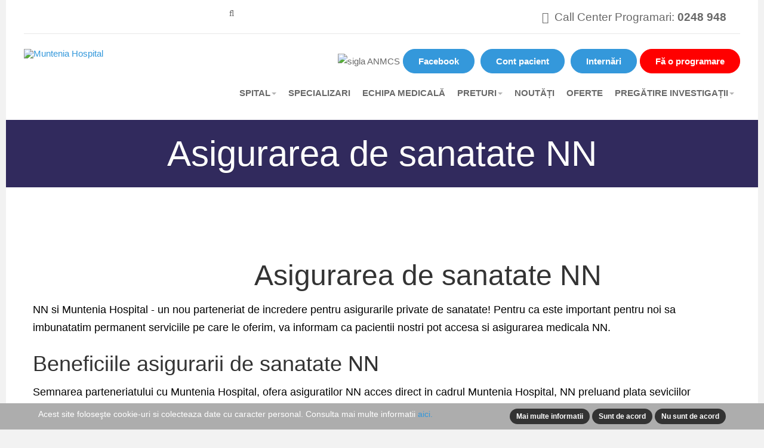

--- FILE ---
content_type: text/html; charset=utf-8
request_url: https://munteniahospital.ro/nn-asigurari-de-viata
body_size: 8959
content:


<!DOCTYPE html>
<html prefix="og: http://ogp.me/ns#" lang="ro-ro" dir="ltr"
	  class='com_content view-article itemid-676 j25 mm-hover '>

<head>
<!-- Global site tag (gtag.js) - Google Analytics -->
        <script async src="https://www.googletagmanager.com/gtag/js?id=UA-108286835-3"></script>
        <script>
            window.dataLayer = window.dataLayer || [];
            function gtag(){dataLayer.push(arguments);}
            gtag('js', new Date());

            gtag('config', 'UA-108286835-3');
        </script>
	  <base href="https://munteniahospital.ro/nn-asigurari-de-viata" />
  <meta http-equiv="content-type" content="text/html; charset=utf-8" />
  <meta name="keywords" content="neurologie, chirurgie, ginecologie, recuperare, endocrinologie, orl, oftalmologie, pediatrie, pneumologie, laborator, gastroenterologie, imagistica, medicina muncii, medicina generala, medicina interna, psihologie, ati, ortopedie, dermatologie, urologie, hematologie, psihiatrie, cardiologie, reumatologie, ozonoterapia, neurologie pitesti, chirurgie pitesti, ginecologie pitesti, recuperare pitesti, endocrinologie pitesti, orl pitesti, oftalmologie pitesti, pediatrie pitesti, pneumologie pitesti, laborator pitesti, gastroenterologie pitesti, imagistica pitesti, medicina muncii pitesti, medicina generala pitesti, medicina interna pitesti, psihologie pitesti, ati pitesti, ortopedie pitesti, dermatologie pitesti, urologie pitesti, hematologie pitesti, psihiatrie pitesti, cardiologie pitesti, reumatologie pitesti, ozonoterapie pitesti" />
  <meta name="author" content="Savu Andrei" />
  <meta name="description" content="Bine ati venit pe website-ul Muntenia Hospital!  Aici gasiti o echipa profesionista de medici din toate departamentele: neurologie, chirurgie, ginecologie, recuperare, endocrinologie, orl, oftalmologie, pediatrie, pneumologie, laborator, gastroenterologie, imagistica, medicina muncii, medicina generala, medicina interna, psihologie, ati, ortopedie, dermatologie, urologie, hematologie, psihiatrie, cardiologie, reumatologie, ozonoterapia." />
  <meta name="generator" content="Joomla! - Open Source Content Management" />
  <title>NN Asigurari de Viata</title>
  <link href="/templates/ja_medicare/favicon.ico" rel="shortcut icon" type="image/vnd.microsoft.icon" />
  <link rel="stylesheet" href="/t3-assets/css/css-e9a38.css?t=630" type="text/css" />
  <link rel="stylesheet" href="/t3-assets/css/css-353fe.css?t=906" type="text/css" />
  <link rel="stylesheet" href="/t3-assets/css/css-c3a2d.css?t=336" type="text/css" />
  <link rel="stylesheet" href="http://fonts.googleapis.com/css?family=Roboto+Slab:400,100,300,700" type="text/css" />
  <link rel="stylesheet" href="http://fonts.googleapis.com/css?family=Roboto:400,300,700" type="text/css" />
  <link rel="stylesheet" href="http://fonts.googleapis.com/css?family=Roboto+Condensed:400,300,700" type="text/css" />
  <link rel="stylesheet" href="/t3-assets/css/css-bf259.css?t=955" type="text/css" />
  <style type="text/css">
#redim-cookiehint{bottom: 0px; top: auto !important;}
  </style>
  <script src="/t3-assets/js/js-820f7.js?t=50" type="text/javascript"></script>
  <script src="//ajax.googleapis.com/ajax/libs/jquery/1.8/jquery.min.js" type="text/javascript"></script>
  <script src="/components/com_k2/js/k2.js?v2.6.8&amp;sitepath=/" type="text/javascript"></script>
  <script src="/t3-assets/js/js-b26d7.js?t=648" type="text/javascript"></script>
  <script src="https://www.google.com/recaptcha/api.js" type="text/javascript"></script>
  <script src="https://cdnjs.cloudflare.com/ajax/libs/angular.js/1.5.0/angular.min.js" type="text/javascript"></script>
  <script src="https://cdnjs.cloudflare.com/ajax/libs/angular.js/1.5.0/angular-sanitize.min.js" type="text/javascript"></script>
  <script src="https://cdnjs.cloudflare.com/ajax/libs/angular-recaptcha/4.1.0/angular-recaptcha.js" type="text/javascript"></script>
  <script src="/t3-assets/js/js-3c71e.js?t=106" type="text/javascript"></script>
  <script type="text/javascript">
window.addEvent('load', function() {
				new JCaption('img.caption');
			});
var disqus_shortname = 'munteniahospital';
var disqus_config = function(){
	this.language = 'en';
};
window.addEvent('load', function(){
	(function () {
	  var s = document.createElement('script'); s.async = true;
	  s.src = '//munteniahospital.disqus.com/count.js';
	  (document.getElementsByTagName('head')[0] || document.getElementsByTagName('body')[0]).appendChild(s);
	}());
});
jQuery(document).ready(function(){
	jQuery('.hasTooltip').tooltip({"html": true,"container": "body"});
});

/*===  EASY GOOGLE ANALYTICS : START TRACKING CODE  ===*/
	var _gaq = _gaq || [];
	_gaq.push(['_setAccount', ' UA-67260839-1 ']);
	_gaq.push(['_trackPageview']);

	(function() {
		var ga = document.createElement('script'); ga.type = 'text/javascript'; ga.async = true;
		ga.src = ('https:' == document.location.protocol ? 'https://ssl' : 'http://www') + '.google-analytics.com/ga.js';
		var s = document.getElementsByTagName('script')[0]; s.parentNode.insertBefore(ga, s);
	})();
/*===  EASY GOOGLE ANALYTICS : END TRACKING CODE  ===*/

  </script>

	
<!-- META FOR IOS & HANDHELD -->
	<meta name="viewport" content="width=device-width, initial-scale=1.0, maximum-scale=1.0, user-scalable=no"/>
	<style type="text/stylesheet">
		@-webkit-viewport   { width: device-width; }
		@-moz-viewport      { width: device-width; }
		@-ms-viewport       { width: device-width; }
		@-o-viewport        { width: device-width; }
		@viewport           { width: device-width; }
	</style>
	<script type="text/javascript">
		//<![CDATA[
		if (navigator.userAgent.match(/IEMobile\/10\.0/)) {
			var msViewportStyle = document.createElement("style");
			msViewportStyle.appendChild(
				document.createTextNode("@-ms-viewport{width:auto!important}")
			);
			document.getElementsByTagName("head")[0].appendChild(msViewportStyle);
		}
		//]]>
	</script>
<meta name="HandheldFriendly" content="true"/>
<meta name="apple-mobile-web-app-capable" content="YES"/>
<!-- //META FOR IOS & HANDHELD -->




<!-- Le HTML5 shim and media query for IE8 support -->
<!--[if lt IE 9]>
<script src="//html5shim.googlecode.com/svn/trunk/html5.js"></script>
<script type="text/javascript" src="/plugins/system/t3/base-bs3/js/respond.min.js"></script>
<![endif]-->

<!-- You can add Google Analytics here or use T3 Injection feature -->
    <link href="/templates/ja_medicare/css/custom.css" rel="shortcut icon" type="image/vnd.microsoft.icon">
</head>

<body>

<div class="t3-wrapper"> <!-- Need this wrapper for off-canvas menu. Remove if you don't use of-canvas -->
  <div class="container">
  	
  	
	<!-- Top Bar -->
	<nav class="wrap t3-topbar">
		<div class="main-container">
			<div class="row">
				<div style="    float: right;" class="col-sm-6 col-md-8 hidden-xs ">
					

<div class="custom"  >
	<ul class="top-contact" style="text-align: -webkit-right; float: right;">
<li></li>
<li></li>
<li></li>
<li></li>
<li><span style="font-size: 14pt;"><em class="fa fa-phone"></em>&nbsp; Call Center Programari:&nbsp;<strong>0248 948</strong></span></li>
<li></li>
</ul></div>

				</div>
				
				<div class="col-sm-4 col-md-4 col-xs-12">
				
					<!-- Brand and toggle get grouped for better mobile display -->
					<div class="navbar-header pull-right">
					
						
													
<button class="btn btn-primary off-canvas-toggle  hidden-lg hidden-md" type="button" data-pos="right" data-nav="#t3-off-canvas" data-effect="off-canvas-effect-4">
  <i class="fa fa-bars"></i>
</button>

<!-- OFF-CANVAS SIDEBAR -->
<div id="t3-off-canvas" class="t3-off-canvas  hidden-lg hidden-md">

  <div class="t3-off-canvas-header">
    <h2 class="t3-off-canvas-header-title">Main Menu</h2>
    <button type="button" class="close" data-dismiss="modal" aria-hidden="true">&times;</button>
  </div>

  <div class="t3-off-canvas-body">
    <div class="t3-module module_menu " id="Mod134"><div class="module-inner"><div class="module-ct"><ul class="nav  nav-pills nav-stacked ">
<li class="item-435"><a href="/" >PRIMA PAGINA</a></li><li class="item-473 deeper dropdown parent">	<a class="dropdown-toggle" href="/"  data-toggle="dropdown">SPITAL<b class="caret"></b></a><ul class="dropdown-menu"><li class="item-695"><a href="/despre-muntenia/despre-noi" >Despre noi</a></li><li class="item-625"><a href="/despre-muntenia/contact" >Contact</a></li><li class="item-675"><a href="/despre-muntenia/chestionar-satisfactie" >Chestionar satisfactie</a></li><li class="item-666"><a href="/despre-muntenia/cariere" >Cariere</a></li><li class="item-651"><a href="/despre-muntenia/certificari-muntenia" >Certificari</a></li><li class="item-773"><a href="/despre-muntenia/ce-spun-pacientii" >Ce spun pacientii</a></li></ul></li><li class="item-470"><a href="/specializari" >SPECIALIZARI</a></li><li class="item-710"><a href="/medicii-nostri" >ECHIPA MEDICALĂ</a></li><li class="item-674 deeper dropdown parent">	<a class="dropdown-toggle" href="/"  data-toggle="dropdown">PRETURI<b class="caret"></b></a><ul class="dropdown-menu"><li class="item-693"><a href="/preturi/servicii-medicale-si-tarife-cas" >Servicii Medicale si Tarife CAS</a></li><li class="item-694"><a href="/preturi/lista-servicii" >Lista Servicii</a></li></ul></li><li class="item-548"><a href="/noutati-medicale" >NOUTĂȚI</a></li><li class="item-683"><a href="/oferte-speciale" >OFERTE</a></li><li class="item-823 deeper dropdown parent">	<a class="dropdown-toggle" href="https://munteniahospital.ro/"  data-toggle="dropdown">PREGĂTIRE INVESTIGAȚII<b class="caret"></b></a><ul class="dropdown-menu"><li class="item-824"><a href="/2022-11-24-07-36-09/pregatire-in-vederea-efectuarii-colonoscopiei" >Pregatire colonoscopie pana in ora 14.00</a></li><li class="item-825"><a href="/2022-11-24-07-36-09/pregatire-colonoscopie-dupa-ora-14-00" >Pregătire colonoscopie după ora 14.00</a></li><li class="item-826"><a href="/2022-11-24-07-36-09/pregatire-ecografie-abdominala" >Pregătire ecografie abdominală</a></li><li class="item-827"><a href="/2022-11-24-07-36-09/regim-rmn-abdomen-si-pelvis" >Regim RMN abdomen și pelvis</a></li><li class="item-828"><a href="/2022-11-24-07-36-09/regim-rmn-abdomen" >Regim RMN abdomen</a></li></ul></li></ul>
</div></div></div>
  </div>

</div>
<!-- //OFF-CANVAS SIDEBAR -->
						
					</div>
					
											<div class="head-right">
														
															<!-- HEAD SEARCH -->
								<div class="head-search ">
									
<script type="text/javascript">
//<![CDATA[
	window.addEvent('domready', function() {
		var value;

		// Set the input value if not already set.
		if (!document.id('mod-finder-searchword').getProperty('value')) {
			document.id('mod-finder-searchword').setProperty('value', 'Căutare...');
		}

		// Get the current value.
		value = document.id('mod-finder-searchword').getProperty('value');

		// If the current value equals the default value, clear it.
		document.id('mod-finder-searchword').addEvent('focus', function() {
			if (this.getProperty('value') == 'Căutare...') {
				this.setProperty('value', '');
			}
		});

		// If the current value is empty, set the previous value.
		document.id('mod-finder-searchword').addEvent('blur', function() {
			if (!this.getProperty('value')) {
				this.setProperty('value', value);
			}
		});

		document.id('mod-finder-searchform').addEvent('submit', function(e){
			e = new Event(e);
			e.preventDefault();

			// Disable select boxes with no value selected.
			if (document.id('mod-finder-advanced') != null) {
				document.id('mod-finder-advanced').getElements('select').each(function(s){
					if (!s.getProperty('value')) {
						s.setProperty('disabled', 'disabled');
					}
				});
			}

			document.id('mod-finder-searchform').submit();
		});

		/*
		 * This segment of code sets up the autocompleter.
		 */
								var url = '/component/finder/?task=suggestions.display&format=json&tmpl=component';
			var ModCompleter = new Autocompleter.Request.JSON(document.id('mod-finder-searchword'), url, {'postVar': 'q'});
			});
//]]>
</script>

<form id="mod-finder-searchform" action="/component/finder/search" method="get">
	<div class="finder">
		<i class="fa fa-search"></i> <input type="text" name="q" id="mod-finder-searchword" class="inputbox" size="20" value="" />
					</div>
</form>

								</div>
								<!-- //HEAD SEARCH -->
													</div>
					
				</div>
			</div>
			<div class="separator"></div>
		</div>
	</nav>
	<!-- //Top Bar -->
  	
    
<!-- HEADER -->
<header id="t3-header" class="wrap t3-header clearfix">
	<div class="main-container">
		<div class="row">
	
			<!-- LOGO -->
			<div class="col-xs-12 col-sm-10 col-md-3 logo">
				<div class="logo-image">
					<a href="/" title="Muntenia Hospital">
													<img class="logo-img" src="/images/joomlart/demo/logo-small.png" alt="Muntenia Hospital" />
													<!--					<span></span>
						<small class="site-slogan"></small> -->
					</a>
				</div>
			</div>
			<!-- //LOGO -->

			<!-- MAIN NAVIGATION -->
			<div id="t3-mainnav" class="col-xs-12 col-sm-12 col-md-9 hidden-xs">
				<div class="appointment-content ">
					

<div class="custom"  >
	<p><img src="/images/sigla_ANMCS.jpg" alt="sigla ANMCS" style="width: 7%;" /><a href="https://www.facebook.com/MunteniaHospital" class="btn btn-primary">Facebook</a><a href="https://analize.munteniahospital.ro/" class="btn btn-primary">Cont pacient</a><a href="/internari" class="btn btn-primary">Internări</a><a href="/index.php/component/content/article/9-pagini/173-contact-appointment" class="btn btn-primary2">Fă o programare</a></p></div>

				</div>

				<nav class="pull-right navbar navbar-default t3-mainnav">
			
					
					<div class="t3-navbar navbar-collapse collapse">
						<div  class="t3-megamenu"  data-responsive="true">
<ul class="nav navbar-nav level0">
<li  data-id="435" data-level="1">
<a class="" href="/"   data-target="#">PRIMA PAGINA </a>

</li>
<li class="dropdown mega" data-id="473" data-level="1">
<a class=" dropdown-toggle" href="/"   data-target="#" data-toggle="dropdown">SPITAL<b class="caret"></b></a>

<div class="nav-child dropdown-menu mega-dropdown-menu"  ><div class="mega-dropdown-inner">
<div class="row">
<div class="col-xs-12 mega-col-nav" data-width="12"><div class="mega-inner">
<ul class="mega-nav level1">
<li  data-id="695" data-level="2">
<a class="" href="/despre-muntenia/despre-noi"   data-target="#">Despre noi </a>

</li>
<li  data-id="625" data-level="2">
<a class="" href="/despre-muntenia/contact"   data-target="#">Contact </a>

</li>
<li  data-id="675" data-level="2">
<a class="" href="/despre-muntenia/chestionar-satisfactie"   data-target="#">Chestionar satisfactie </a>

</li>
<li  data-id="666" data-level="2">
<a class="" href="/despre-muntenia/cariere"   data-target="#">Cariere </a>

</li>
<li  data-id="651" data-level="2">
<a class="" href="/despre-muntenia/certificari-muntenia"   data-target="#">Certificari </a>

</li>
<li  data-id="773" data-level="2">
<a class="" href="/despre-muntenia/ce-spun-pacientii"   data-target="#">Ce spun pacientii </a>

</li>
</ul>
</div></div>
</div>
</div></div>
</li>
<li  data-id="470" data-level="1">
<a class="" href="/specializari"   data-target="#">SPECIALIZARI </a>

</li>
<li  data-id="710" data-level="1">
<a class="" href="/medicii-nostri"   data-target="#">ECHIPA MEDICALĂ </a>

</li>
<li class="dropdown mega" data-id="674" data-level="1">
<a class=" dropdown-toggle" href="/"   data-target="#" data-toggle="dropdown">PRETURI<b class="caret"></b></a>

<div class="nav-child dropdown-menu mega-dropdown-menu"  ><div class="mega-dropdown-inner">
<div class="row">
<div class="col-xs-12 mega-col-nav" data-width="12"><div class="mega-inner">
<ul class="mega-nav level1">
<li  data-id="693" data-level="2">
<a class="" href="/preturi/servicii-medicale-si-tarife-cas"   data-target="#">Servicii Medicale si Tarife CAS </a>

</li>
<li  data-id="694" data-level="2">
<a class="" href="/preturi/lista-servicii"   data-target="#">Lista Servicii </a>

</li>
</ul>
</div></div>
</div>
</div></div>
</li>
<li  data-id="548" data-level="1">
<a class="" href="/noutati-medicale"   data-target="#">NOUTĂȚI </a>

</li>
<li  data-id="683" data-level="1">
<a class="" href="/oferte-speciale"   data-target="#">OFERTE </a>

</li>
<li class="dropdown mega" data-id="823" data-level="1">
<a class=" dropdown-toggle" href="https://munteniahospital.ro/"   data-target="#" data-toggle="dropdown">PREGĂTIRE INVESTIGAȚII<b class="caret"></b></a>

<div class="nav-child dropdown-menu mega-dropdown-menu"  ><div class="mega-dropdown-inner">
<div class="row">
<div class="col-xs-12 mega-col-nav" data-width="12"><div class="mega-inner">
<ul class="mega-nav level1">
<li  data-id="824" data-level="2">
<a class="" href="/2022-11-24-07-36-09/pregatire-in-vederea-efectuarii-colonoscopiei"   data-target="#">Pregatire colonoscopie pana in ora 14.00 </a>

</li>
<li  data-id="825" data-level="2">
<a class="" href="/2022-11-24-07-36-09/pregatire-colonoscopie-dupa-ora-14-00"   data-target="#">Pregătire colonoscopie după ora 14.00 </a>

</li>
<li  data-id="826" data-level="2">
<a class="" href="/2022-11-24-07-36-09/pregatire-ecografie-abdominala"   data-target="#">Pregătire ecografie abdominală </a>

</li>
<li  data-id="827" data-level="2">
<a class="" href="/2022-11-24-07-36-09/regim-rmn-abdomen-si-pelvis"   data-target="#">Regim RMN abdomen și pelvis </a>

</li>
<li  data-id="828" data-level="2">
<a class="" href="/2022-11-24-07-36-09/regim-rmn-abdomen"   data-target="#">Regim RMN abdomen </a>

</li>
</ul>
</div></div>
</div>
</div></div>
</li>
</ul>
</div>

					</div>

				</nav>
			</div>
			<!-- //MAIN NAVIGATION -->
		</div>
	</div>

</header>
<!-- //HEADER -->
    
    
<!-- masthead -->
<div class="ja-masthead ">
	
<div class="jamasshead" >
	<h3 class="jamasshead-title">Asigurarea de sanatate NN</h3>
	<div class="jamasshead-description"></div>
</div>	



</div>
<!-- //masthead -->

    
            


    

    

<div id="t3-mainbody" class="main-container t3-mainbody">
	<div class="row">

		<!-- MAIN CONTENT -->
		<div id="t3-content" class="t3-content col-xs-12">
						

<div class="item-page clearfix">


<!-- Article -->
<article itemscope itemtype="http://schema.org/Article">
	<meta itemprop="inLanguage" content="ro-RO" />


<!-- Aside -->
<aside class="article-aside clearfix">
    
    
<div class="icons">
	
					<div class="btn-group pull-right">
				<a class="btn dropdown-toggle" data-toggle="dropdown" href="#"> <span class="icon-cog"></span> <span class="caret"></span> </a>
								<ul class="dropdown-menu">
											<li class="print-icon"> <a href="/nn-asigurari-de-viata?tmpl=component&amp;print=1&amp;page=" title="Tipărire" onclick="window.open(this.href,'win2','status=no,toolbar=no,scrollbars=yes,titlebar=no,menubar=no,resizable=yes,width=640,height=480,directories=no,location=no'); return false;" rel="nofollow"><span class="fa fa-print"></span>&#160;Tipărire&#160;</a> </li>
																<li class="email-icon"> <a href="/component/mailto/?tmpl=component&amp;template=ja_medicare&amp;link=7910dca94dfc9015ef4f93b8b4aa13af6bbd9027" title="Email" onclick="window.open(this.href,'win2','width=400,height=350,menubar=yes,resizable=yes'); return false;"><span class="fa fa-envelope"></span> Email</a> </li>
														</ul>
			</div>
		
	</div>
  </aside>  
<!-- //Aside -->



	

	

	
	
	<section class="article-content clearfix" itemprop="articleBody">
		<p>&nbsp;</p>
<div class="row" style="margin-top: 30px; font-size: 18px;">
<div class="col-md-12">
<div style="margin-bottom: 50px; padding: 15px;"><img src="/images/nn.jpg" alt="" style="float: left; width: 30%; margin-right: 20px; margin-bottom: 20px;" />
<h2 style="margin-top: 0px; margin-bottom: 15px;">Asigurarea de sanatate NN</h2>
<p><span style="color: #000000;">NN si Muntenia Hospital - un nou parteneriat de incredere pentru asigurarile private de sanatate! Pentru ca este important pentru noi sa imbunatatim permanent serviciile pe care le oferim, va informam ca pacientii nostri pot accesa si asigurarea medicala NN.</span></p>
<h3>Beneficiile asigurarii de sanatate NN</h3>
<p><span style="color: #000000;">Semnarea parteneriatului cu Muntenia Hospital, ofera asiguratilor NN acces direct in cadrul Muntenia Hospital, NN preluand plata seviciilor medicale efectuate si acoperite de catre contractul de asigurare. Daca alegeti sa fiti tratat de catre Muntenia Hospital, nu trebuie sa platiti nimic direct, atat timp cat cheltuielile nu depasesc costurile acceptate si aprobate. Decontarea directa intre NN si Muntenia Hospital va usureaza nu numai plata efectiva, ci si tot ce tine de actele si facturile medicale.</span></p>
<p><span style="color: #000000;">Prin acest parteneriat, asiguratii NN au acces la servicii medicale la cele mai inalte standarde medicale, pentru toata gama de interventii chirurgicale. Aceasta asigurare nu acopera serviciile medicale de preventie.&nbsp;</span></p>
<p><span style="color: #000000;">Platforma tehnica de ultima generatie ofera, atat pacientior cat si medicilor, cele mai sigure, rapide si complete posibilitati de investigatii si tratament, in sistem ambulatoriu, spitalizare de zi si spitalizare continua.</span></p>
<p style="font-size: 18px;"><span style="color: #000000;"><strong>Suport pentru asiguratii NN</strong></span></p>
<p style="font-size: 18px;"><span style="color: #000000;">Numarul de telefon la care asiguratul poate suna intre orele 09:00 si 19:00 de luni pana vineri este 021-9464. Mai multe informatii se pot afla si prin intermediul&nbsp;<a href="https://www.nn.ro/acasa">site-ului partenerului nostru NN.</a></span></p>
<p><span style="color: #000000;"><strong>Despre NN</strong></span></p>
<p><span style="color: #000000;">La NN, consideram ca putem contribui la prosperitatea societatii si la stabilitatea economiei locale prin intelegerea si aplicarea in activitatea de zi cu zi a tendintelor globale care isi pun amprenta asupra evolutiei societatii, respectiv asupra vietii generatiilor actuale si viitoare. Pentru NN Romania, aceasta se traduce prin asumarea responsabilitatilor etice, sociale si ecologice si utilizarea resurselor si a expertizei noastre pentru a ajuta societatea sa evolueze sustenabil.</span></p>
<p>&nbsp;</p>
<p>&nbsp;</p>
</div>
</div>
</div>			</section>

	<!-- footer -->
    <!-- //footer -->

	
	
	
</article>
<!-- //Article -->



</div>
		</div>
		<!-- //MAIN CONTENT -->

	</div>
</div> 	
    

    
	<!-- NAV HELPER -->
	<nav class="wrap t3-navhelper ">
		<div class="main-container">
			
<ol class="breadcrumb ">
	<li class="active">Sunteți aici:&#160;</li><li><a href="/" class="pathway">Home</a><span class="divider"><img src="/templates/ja_medicare/images/system/arrow.png" alt=""  /></span></li><li><span>NN Asigurari de Viata</span></li></ol>

		</div>
	</nav>
	<!-- //NAV HELPER -->

    
<!-- FOOTER -->
<footer id="t3-footer" class="wrap t3-footer">
	<div class="main-container clearfix">
		<div class="row">
							<div class="footer-info col-xs-12 col-md-3 ">
					

<div class="custom"  >
	<p><span style="position: relative; bottom: 5px; font-weight: 500; font-family: Roboto Condensed, sans-serif; color: #ffffff; font-size: 15px; margin-bottom: 12.5px; text-transform: uppercase;">Contact</span>
</p>
<ul>
	<li><em class="fa fa-home secondary-background"></em><strong>Adresa:</strong> &nbsp;Pitesti, str. Pictor Grigorescu, nr.2A, vis-a-vis de ExpoParc</li>
	<li><em class="fa fa-phone cyan-background"></em>&nbsp;<strong>Call Center:</strong>&nbsp; 0248 948</li>
	<li><em class="fa fa-envelope primary-background"></em>&nbsp;<a href="mailto:call.center@munteniahospital.ro">call.center@munteniahospital.ro</a></li>
</ul>
<p>&nbsp;</p></div>

				</div>
										<!-- FOOT NAVIGATION -->
				<div class="col-xs-12 col-md-12 col-lg-9">
						<!-- SPOTLIGHT -->
	<div class="t3-spotlight t3-footnav  row">
					<div class=" col-lg-4 col-md-4 col-sm-4 col-xs-6">
								<div class="t3-module module " id="Mod90"><div class="module-inner"><h3 class="module-title "><span>Parteneri</span></h3><div class="module-ct"><ul class="nav  nav-pills nav-stacked ">
<li class="item-656"><a href="/medlife" >Medlife</a></li><li class="item-657"><a href="/signal-iduna" >Signal Iduna</a></li><li class="item-658"><a href="/medicover" >Medicover</a></li><li class="item-659"><a href="/medical-ocupational" >Medical Ocupational</a></li><li class="item-672"><a href="/allianz-tiriac" >Allianz-Tiriac</a></li><li class="item-676 current active"><a href="/nn-asigurari-de-viata" >NN Asigurari de Viata</a></li><li class="item-501">	<a href="http://www.biofarm.ro" target="_blank" >BIOFARM</a></li><li class="item-677">	<a href="https://www.synevo.ro/" >Synevo</a></li></ul>
</div></div></div>
							</div>
					<div class=" col-lg-4 col-md-4 col-sm-4 col-xs-6">
								<div class="t3-module module " id="Mod91"><div class="module-inner"><h3 class="module-title "><span>CAS</span></h3><div class="module-ct"><ul class="nav  nav-pills nav-stacked ">
<li class="item-504">	<a href="http://www.cnas.ro" target="_blank" >CNAS</a></li><li class="item-505">	<a href="http://www.cnas.ro/page/drepturile-si-obligatiile-asiguratilor.html" >Drepturile asiguratilor</a></li><li class="item-664"><a href="/specialitati-in-contract-cu-cjas" >Specialitati in contract cu CJAS</a></li><li class="item-774"><a href="/pachet-servicii-cas" >Servicii Medicale si Tarife CAS</a></li></ul>
</div></div></div>
							</div>
					<div class=" col-lg-4 col-md-4 col-sm-4 col-xs-12">
								<div class="t3-module module " id="Mod92"><div class="module-inner"><h3 class="module-title "><span>Informatii</span></h3><div class="module-ct"><ul class="nav  nav-pills nav-stacked ">
<li class="item-687"><a href="/drepturile-si-obligatiile-pacientului" >Drepturile și obligațiile pacientului</a></li><li class="item-688"><a href="/regulament-pacienti-internati" >Regulament pacienți internați</a></li><li class="item-690"><a href="/servicii-ingrijire-la-domiciliu" > Servicii ingrijire la domiciliu</a></li><li class="item-756"><a href="/cariere" >Cariere</a></li><li class="item-778"><a href="/colectarea-si-prelucrarea-datelor" >Colectarea și prelucrarea datelor cu caracter personal </a></li><li class="item-784"><a href="/politica-cookies" >Politica Cookies</a></li><li class="item-829">	<a href="https://www.medlife.ro/formular-avertizare-integritate" target="_blank" >Formular de Avertizare Integritate</a></li></ul>
</div></div></div>
							</div>
			</div>
<!-- SPOTLIGHT -->				</div>
				<!-- //FOOT NAVIGATION -->
					</div>
	</div>
	<section class="main-container">
		<div class="t3-copyright">
			<div class="row">
				<div class="col-xs-12 copyright ">
					    					<div class="module">
	<small>Copyright &#169; 2026 Muntenia Hospital. Toate drepturile rezervate. <a style="display: none" href="http://oferte-pentru-toti.ro" title="Oferte pentru toti"></a> <span style="color:rgb(42, 59, 77)">Developed by </span> <a style="color:rgb(42, 59, 77)" href="https://dareclama.ro" title="DaReclama.ro - Oferte pentru toti" target="_blank">DaReclama.ro</a></small>
</div>
				</div>
							</div>
		</div>
	</section>

</footer>
<!-- //FOOTER -->
  </div>
</div>



<div id="redim-cookiehint">
    <div class="cookiecontent">
        Acest site foloseşte cookie-uri si colecteaza date cu caracter personal. Consulta mai multe informatii <a href="/politica-cookies"> aici.</a>
    </div>
    <div class="cookiebuttons">
                    <a id="maimulteinformatii" rel="nofollow" href="/colectarea-si-prelucrarea-datelor" class="btn">Mai multe informatii</a>
                <a id="cookiehintsubmit" rel="nofollow" href="https://munteniahospital.ro/nn-asigurari-de-viata?rCH=2" class="btn">Sunt de acord</a>
                    <a id="cookiehintsubmitno" rel="nofollow" href="https://munteniahospital.ro/nn-asigurari-de-viata?rCH=-2" class="btn">Nu sunt de acord</a>
            </div>
    <div class="clr"></div>
</div>

<script type="text/javascript">
function cookiehintfadeOut(el){
  el.style.opacity = 1;

  (function fade() {
    if ((el.style.opacity -= .1) < 0) {
      el.style.display = "none";
    } else {
      requestAnimationFrame(fade);
    }
  })();
}  
	
window.addEventListener('load',	
	function () {
		document.getElementById('cookiehintsubmit').addEventListener('click', function (e) {
			e.preventDefault();
			document.cookie = 'reDimCookieHint=1; expires=Tue, 19 Jan 2027 23:59:59 GMT;57; path=/';
			cookiehintfadeOut(document.getElementById('redim-cookiehint'));
			return false;
		},false);
				document.getElementById('cookiehintsubmitno').addEventListener('click', function (e) {
			e.preventDefault();
			document.cookie = 'reDimCookieHint=-1; expires=0; path=/';
			cookiehintfadeOut(document.getElementById('redim-cookiehint'));
			return false;
		},false);		
			}
);
</script>	

</body>

</html>

--- FILE ---
content_type: text/css
request_url: https://munteniahospital.ro/t3-assets/css/css-c3a2d.css?t=336
body_size: 35031
content:


/*===============================
/templates/ja_medicare/local/css/template.css
================================================================================*/
@media (max-width:979px){.always-show .mega > .mega-dropdown-menu,.always-show .dropdown-menu{display:block !important;position:static}.open .dropdown-menu{display:block}}.t3-logo,.t3-logo-small{display:block;text-decoration:none;text-align:left;background-repeat:no-repeat;background-position:center}.t3-logo{width:182px;height:50px}.t3-logo-small{width:60px;height:30px}.t3-logo,.t3-logo-color{background-image:url("http://joomlart.s3.amazonaws.com/images/jat3v3-documents/logo-complete/t3logo-big-color.png")}.t3-logo-small,.t3-logo-small.t3-logo-color{background-image:url("http://joomlart.s3.amazonaws.com/images/jat3v3-documents/logo-complete/t3logo-small-color.png")}.t3-logo-dark{background-image:url("http://joomlart.s3.amazonaws.com/images/jat3v3-documents/logo-complete/t3logo-big-dark.png")}.t3-logo-small.t3-logo-dark{background-image:url("http://joomlart.s3.amazonaws.com/images/jat3v3-documents/logo-complete/t3logo-small-dark.png")}.t3-logo-light{background-image:url("http://joomlart.s3.amazonaws.com/images/jat3v3-documents/logo-complete/t3logo-big-light.png")}.t3-logo-small.t3-logo-light{background-image:url("http://joomlart.s3.amazonaws.com/images/jat3v3-documents/logo-complete/t3logo-small-light.png")}@media (max-width:979px){.logo-control .logo-img-sm{display:block}.logo-control .logo-img{display:none}}@media (min-width:980px){.logo-control .logo-img-sm{display:none}.logo-control .logo-img{display:block}}#community-wrap .collapse{position:relative;height:0;overflow:hidden;display:block}.body-data-holder:before{display:none;content:"grid-float-breakpoint:980px screen-xs:480px screen-sm:768px screen-md:980px screen-lg:1280px"}body{font-weight:300}body.contentpane{background:#ffffff}input,button,select,textarea{font-family:inherit;font-size:inherit;line-height:inherit}a{color:#3498db;text-decoration:none}a:hover,a:focus{color:#3498db;text-decoration:underline;outline:none}a:focus{outline:none;outline:thin dotted;outline:5px auto -webkit-focus-ring-color;outline-offset:-2px}img{vertical-align:middle}th,td{line-height:1.66666667;text-align:left;vertical-align:top}th{font-weight:bold}td,tr td{border-top:1px solid #dddddd}.cat-list-row0:hover,.cat-list-row1:hover{background:#f5f5f5}table.contentpane,table.tablelist,table.category,table.admintable,table.blog{width:100%}table.contentpaneopen{border:0}.star{color:#fe9b3e}.red{color:#f95e5a}hr{margin-top:25px;margin-bottom:25px;border:0;border-top:1px solid #e7e7e7}.wrap{width:auto;clear:both}.center,.table td.center,.table th.center{text-align:center}.element-invisible{position:absolute;padding:0;margin:0;border:0;height:1px;width:1px;overflow:hidden}h1,h2,h3,h4,h5,h6,.h1,.h2,.h3,.h4,.h5,.h6{font-family:"Roboto Condensed",sans-serif;font-weight:500;line-height:1.15;color:#333333}h1 small,h2 small,h3 small,h4 small,h5 small,h6 small,.h1 small,.h2 small,.h3 small,.h4 small,.h5 small,.h6 small,h1 .small,h2 .small,h3 .small,h4 .small,h5 .small,h6 .small,.h1 .small,.h2 .small,.h3 .small,.h4 .small,.h5 .small,.h6 .small{font-weight:normal;line-height:1;color:#999999}h1,.h1,h2,.h2,h3,.h3{margin-top:25px;margin-bottom:12.5px}h1 small,.h1 small,h2 small,.h2 small,h3 small,.h3 small,h1 .small,.h1 .small,h2 .small,.h2 .small,h3 .small,.h3 .small{font-size:65%}h4,.h4,h5,.h5,h6,.h6{margin-top:12.5px;margin-bottom:12.5px}h4 small,.h4 small,h5 small,.h5 small,h6 small,.h6 small,h4 .small,.h4 .small,h5 .small,.h5 .small,h6 .small,.h6 .small{font-size:75%}h1,.h1{font-size:39px}h2,.h2{font-size:48px}h3,.h3{font-size:36px}h4,.h4{font-size:18px}h5,.h5{font-size:15px}h6,.h6{font-size:13px}p{margin:0 0 12.5px}.lead{margin-bottom:25px;font-size:17px;font-weight:200;line-height:1.4}@media (min-width:768px){.lead{font-size:22.5px}}.font-family-serif{font-family:"Roboto Slab","Times New Roman",Times,serif}small,.small{font-size:85%}cite{font-style:normal}.text-left{text-align:left}.text-right{text-align:right}.text-center{text-align:center}.text-justify{text-align:justify}.text-muted{color:#999999}.text-primary{color:#3498db}a.text-primary:hover{color:#217dbb}.text-success{color:#468847}a.text-success:hover{color:#356635}.text-info{color:#3a87ad}a.text-info:hover{color:#2d6987}.text-warning{color:#c09853}a.text-warning:hover{color:#a47e3c}.text-danger{color:#b94a48}a.text-danger:hover{color:#953b39}.box-center{display:block;margin-left:auto;margin-right:auto;float:none}.box-center .btn{margin-right:12.5px;margin-bottom:12.5px}.box-center + .box-center{margin-top:50px !important}.bg-primary{color:#fff;background-color:#3498db}a.bg-primary:hover{background-color:#217dbb}.bg-success{background-color:#dff0d8}a.bg-success:hover{background-color:#c1e2b3}.bg-info{background-color:#d9edf7}a.bg-info:hover{background-color:#afd9ee}.bg-warning{background-color:#fcf8e3}a.bg-warning:hover{background-color:#f7ecb5}.bg-danger{background-color:#f2dede}a.bg-danger:hover{background-color:#e4b9b9}.highlight{background-color:#FFC;font-weight:bold;padding:1px 4px}.page-header{padding-bottom:11.5px;margin:50px 0 25px;border-bottom:1px solid #e7e7e7}ul,ol{margin-top:0;margin-bottom:12.5px}ul ul,ol ul,ul ol,ol ol{margin-bottom:0}.list-unstyled{padding-left:0;list-style:none}.list-inline{padding-left:0;list-style:none;margin-left:-5px}.list-inline > li{display:inline-block;padding-left:5px;padding-right:5px}.check-list{padding-left:0;list-style:none;margin-top:25px}.check-list > li{padding-left:35px;padding-bottom:12.5px;background:url("/templates/ja_medicare/images/ico/checklist.png") no-repeat left 3px}dl{margin-top:0;margin-bottom:25px}dt,dd{line-height:1.66666667}dt{font-weight:bold}dd{margin-left:0}@media (min-width:980px){.dl-horizontal dt{float:left;width:160px;clear:left;text-align:right;overflow:hidden;text-overflow:ellipsis;white-space:nowrap}.dl-horizontal dd{margin-left:180px}}abbr[title],abbr[data-original-title]{cursor:help;border-bottom:1px dotted #999999}.initialism{font-size:90%;text-transform:uppercase}blockquote{padding:12.5px 25px;margin:0 0 25px;font-size:18.75px;border-left:5px solid #e7e7e7}blockquote p:last-child,blockquote ul:last-child,blockquote ol:last-child{margin-bottom:0}blockquote footer,blockquote small,blockquote .small{display:block;font-size:80%;line-height:1.66666667;color:#999999}blockquote footer:before,blockquote small:before,blockquote .small:before{content:'\2014 \00A0'}.blockquote-reverse,blockquote.pull-right{padding-right:15px;padding-left:0;border-right:5px solid #e7e7e7;border-left:0;text-align:right}.blockquote-reverse footer:before,blockquote.pull-right footer:before,.blockquote-reverse small:before,blockquote.pull-right small:before,.blockquote-reverse .small:before,blockquote.pull-right .small:before{content:''}.blockquote-reverse footer:after,blockquote.pull-right footer:after,.blockquote-reverse small:after,blockquote.pull-right small:after,.blockquote-reverse .small:after,blockquote.pull-right .small:after{content:'\00A0 \2014'}blockquote:before,blockquote:after{content:""}address{margin-bottom:25px;font-style:normal;line-height:1.66666667}code,kbd,pre,samp{font-family:Monaco,Menlo,Consolas,"Courier New",monospace}.btn-actions{text-align:center}.features-list{margin-top:75px}.features-list .page-header{border:0;text-align:center}.features-list .page-header h1{font-size:48px}.features-list .feature-row{overflow:hidden;min-height:200px;color:#696f72;border-top:1px solid #e0e2e3;padding:75px 0 0;text-align:center}.features-list .feature-row:last-child{border-bottom:1px solid #e0e2e3;margin-bottom:75px}.features-list .feature-row h3{font-size:30px}.features-list .feature-row div:first-child{padding-left:0}.features-list .feature-row div:last-child{padding-right:0}.features-list .feature-row div:first-child.feature-img img{float:left}.features-list .feature-row div:last-child.feature-img img{float:right}.jumbotron h2{font-size:48px}.jumbotron iframe{margin-top:25px}@-webkit-keyframes popUp{70%{opacity:0.8;filter:alpha(opacity=80);-webkit-transform:scale(1.1);-webkit-animation-timing-function:ease-out}100%{-webkit-transform:scale(1);opacity:1;filter:alpha(opacity=100)}}@-moz-keyframes popUp{70%{-moz-transform:scale(1.1);opacity:0.8;filter:alpha(opacity=80);-moz-animation-timing-function:ease-out}100%{-moz-transform:scale(1);opacity:1;filter:alpha(opacity=100)}}@keyframes popUp{70%{transform:scale(1.1);opacity:0.8;filter:alpha(opacity=80);animation-timing-function:ease-out}100%{transform:scale(1);opacity:1;filter:alpha(opacity=100)}}@-webkit-keyframes moveFromLeft{50%{left:-10%;-webkit-animation-timing-function:ease-out}100%{left:0;opacity:1;filter:alpha(opacity=100)}}@-moz-keyframes moveFromLeft{50%{left:-10%;-moz-animation-timing-function:ease-out}100%{left:0;opacity:1;filter:alpha(opacity=100)}}@keyframes moveFromLeft{50%{left:-10%;animation-timing-function:ease-out}100%{left:0;opacity:1;filter:alpha(opacity=100)}}@-webkit-keyframes moveFromRight{50%{right:-10%;-webkit-animation-timing-function:ease-out}100%{right:0;opacity:1;filter:alpha(opacity=100)}}@-moz-keyframes moveFromRight{50%{right:-10%;-moz-animation-timing-function:ease-out}100%{right:0;opacity:1;filter:alpha(opacity=100)}}@keyframes moveFromRight{50%{bottom:-10%;animation-timing-function:ease-out}100%{bottom:0;opacity:1;filter:alpha(opacity=100)}}@-webkit-keyframes moveFromBottom{50%{bottom:-25%;-webkit-animation-timing-function:ease-out}100%{bottom:0;opacity:1;filter:alpha(opacity=100)}}@-moz-keyframes moveFromBottom{50%{bottom:-25%;-moz-animation-timing-function:ease-out}100%{bottom:0;opacity:1;filter:alpha(opacity=100)}}@keyframes moveFromBottom{50%{bottom:-25%;animation-timing-function:ease-out}100%{bottom:0;opacity:1;filter:alpha(opacity=100)}}@-webkit-keyframes fadeIn{100%{-webkit-animation-timing-function:ease-out;opacity:1;filter:alpha(opacity=100)}}@-moz-keyframes fadeIn{100%{-moz-animation-timing-function:ease-out;opacity:1;filter:alpha(opacity=100)}}@keyframes fadeIn{100%{animation-timing-function:ease-out;opacity:1;filter:alpha(opacity=100)}}@media (min-width:980px){.ja-animate{position:relative;-webkit-perspective:600px;-moz-perspective:600px;perspective:600px;opacity:0;filter:alpha(opacity=0)}.ja-animate[data-animation="move-from-left"]{left:-20%;opacity:0;filter:alpha(opacity=0)}.ja-animate[data-animation="move-from-right"]{right:-20%;opacity:0;filter:alpha(opacity=0)}.ja-animate[data-animation="move-from-bottom"]{bottom:-50%;opacity:0;filter:alpha(opacity=0)}.ja-animate[data-animation="fadeIn"]{opacity:0;filter:alpha(opacity=0)}.inview .ja-animate[data-animation="pop-up"]{-webkit-transform-style:preserve-3d;-moz-transform-style:preserve-3d;transform-style:preserve-3d;-webkit-animation:popUp 300ms ease-in-out forwards;-moz-animation:popUp 300ms ease-in-out forwards;animation:popUp 300ms ease-in-out forwards;-webkit-transform:scale(0.2);-ms-transform:scale(0.2);-o-transform:scale(0.2);transform:scale(0.2)}.inview .ja-animate[data-animation="move-from-left"]{-webkit-animation:moveFromLeft 300ms ease-in-out forwards;-moz-animation:moveFromLeft 300ms ease-in-out forwards;animation:moveFromLeft 300ms ease-in-out forwards}.inview .ja-animate[data-animation="move-from-right"]{-webkit-animation:moveFromRight 300ms ease-in-out forwards;-moz-animation:moveFromRight 300ms ease-in-out forwards;animation:moveFromRight 300ms ease-in-out forwards}.inview .ja-animate[data-animation="move-from-bottom"]{-webkit-animation:moveFromBottom 600ms ease-in-out forwards;-moz-animation:moveFromBottom 600ms ease-in-out forwards;animation:moveFromBottom 600ms ease-in-out forwards}.inview .ja-animate[data-animation="fadeIn"]{-webkit-animation:fadeIn 300ms ease-in-out forwards;-moz-animation:fadeIn 300ms ease-in-out forwards;animation:fadeIn 300ms ease-in-out forwards}.inview .ja-animate[data-delay="200"]{-webkit-animation-delay:200ms;animation-delay:200ms}.inview .ja-animate[data-delay="400"]{-webkit-animation-delay:400ms;animation-delay:400ms}.inview .ja-animate[data-delay="600"]{-webkit-animation-delay:600ms;animation-delay:600ms}.inview .ja-animate[data-delay="800"]{-webkit-animation-delay:800ms;animation-delay:800ms}.inview .ja-animate[data-delay="1000"]{-webkit-animation-delay:1000ms;animation-delay:1000ms}}.joomla-page.row{margin:-1px}.joomla-page .col-sm-4{padding:1px}@media screen and (max-width:480px){.joomla-page .col-sm-4{width:100%}}.joomla-page a:hover,.joomla-page a:focus,.joomla-page a:active{outline:none;text-decoration:none}.joomla-page .jpage{background:#f7f7f7;text-align:center;padding:75px 0;overflow:hidden}.joomla-page .jpage .fa{background:#3498db;color:#ffffff;font-size:36px;padding:25px}.joomla-page .jpage h3{font-size:26px;margin-bottom:0}.joomla-page .jpage:hover,.joomla-page .jpage:focus,.joomla-page .jpage:active{background:#efefef;text-decoration:none}.joomla-page .jpage:hover h3,.joomla-page .jpage:focus h3,.joomla-page .jpage:active h3{color:#3498db}.contact-appoint{font-family:"Roboto Condensed",sans-serif;padding-bottom:50px}.contact-appoint h4{margin-bottom:25px;text-transform:uppercase}.contact-appoint .text-intro{margin-bottom:25px}.contact-appoint option{padding:6.25px 12.5px}.contact-appoint .form-appoint.row,.contact-appoint .form-appoint .row{margin:0 -5px}.contact-appoint .form-appoint .col-sm-5,.contact-appoint .form-appoint .col-sm-12,.contact-appoint .form-appoint .col-sm-10{padding:0 5px}.contact-appoint input[type="text"],.contact-appoint textarea,.contact-appoint select{width:100%;-webkit-transition:500ms;-o-transition:500ms;transition:500ms}.contact-appoint textarea{min-height:200px}.contact-appoint .jcontrol-label label{color:#333333;font-weight:300}.contact-appoint .jcontrol-label label span{color:#999999}.contact-appoint .btn-primary{background:transparent;border:2px solid #3498db;color:#3498db}.contact-appoint .btn-primary:hover{border-color:#217dbb;color:#217dbb}.contact-appoint ul{padding-left:0}.contact-appoint ul li{list-style:none;line-height:44px;margin-bottom:12.5px;overflow:hidden;position:relative}.contact-appoint ul li .fa{border-radius:3px;border:1px solid #999999;color:#999999;font-size:20px;float:left;height:44px;line-height:44px;margin-right:12.5px;text-align:center;width:44px}.contact-appoint ul li p{overflow:hidden;margin:0}.contact-appoint ul li p.phone{font-weight:400}.well{border-radius:0;box-shadow:none}.form-control:focus{border-color:#3498db;outline:0;-webkit-box-shadow:inset 0 1px 1px rgba(0,0,0,.075),0 0 8px rgba(52,152,219,0.6);box-shadow:inset 0 1px 1px rgba(0,0,0,.075),0 0 8px rgba(52,152,219,0.6)}.form-control::-moz-placeholder{color:#999999;opacity:1}.form-control:-ms-input-placeholder{color:#999999}.form-control::-webkit-input-placeholder{color:#999999}textarea.form-control{height:auto}.form-group{margin-bottom:25px}.radio label,.checkbox label{display:inline}.form-control-static{margin-bottom:0}@media (min-width:768px){.form-inline .form-group{display:inline-block}.form-inline .form-control{display:inline-block}.form-inline .radio input[type="radio"],.form-inline .checkbox input[type="checkbox"]{float:none}}.form-horizontal .control-label,.form-horizontal .radio,.form-horizontal .checkbox,.form-horizontal .radio-inline,.form-horizontal .checkbox-inline{margin-top:0;margin-bottom:0;padding-top:7px}.form-horizontal .form-control-static{padding-top:7px}.btn{border-radius:20px;padding:7px 25px;font-weight:700}.btn:focus{outline:none}.btn-inverse{color:#ffffff;background-color:#333333;border-color:#262626}.btn-inverse:hover,.btn-inverse:focus,.btn-inverse:active,.btn-inverse.active,.open > .dropdown-toggle.btn-inverse{color:#ffffff;background-color:#1a1a1a;border-color:#080808}.btn-inverse:active,.btn-inverse.active,.open > .dropdown-toggle.btn-inverse{background-image:none}.btn-inverse.disabled,.btn-inverse[disabled],fieldset[disabled] .btn-inverse,.btn-inverse.disabled:hover,.btn-inverse[disabled]:hover,fieldset[disabled] .btn-inverse:hover,.btn-inverse.disabled:focus,.btn-inverse[disabled]:focus,fieldset[disabled] .btn-inverse:focus,.btn-inverse.disabled:active,.btn-inverse[disabled]:active,fieldset[disabled] .btn-inverse:active,.btn-inverse.disabled.active,.btn-inverse[disabled].active,fieldset[disabled] .btn-inverse.active{background-color:#333333;border-color:#262626}.btn-inverse .badge{color:#333333;background-color:#ffffff}.btn-secondary{border-color:#7bc673;border-width:2px;color:#7bc673;padding-left:25px;padding-right:25px;font-weight:700;background:none}.btn-secondary:hover,.btn-secondary :focus,.btn-secondary:active{background-color:#7bc673;color:#ffffff}.btn-border{background:none;border:2px solid #ffffff;color:#ffffff;padding-left:25px;padding-right:25px;font-weight:700}.btn-border:focus{background:#ffffff;border-color:#ffffff;color:#3498db}.btn-border:hover,.btn-border:focus{background:#ffffff;color:#3498db;border-color:#ffffff}.btn-block + .btn-block{margin-top:5px}select,textarea,input[type="text"],input[type="password"],input[type="datetime"],input[type="datetime-local"],input[type="date"],input[type="month"],input[type="time"],input[type="week"],input[type="number"],input[type="email"],input[type="url"],input[type="search"],input[type="tel"],input[type="color"],.inputbox{-webkit-box-shadow:none;box-shadow:none}select:focus,textarea:focus,input[type="text"]:focus,input[type="password"]:focus,input[type="datetime"]:focus,input[type="datetime-local"]:focus,input[type="date"]:focus,input[type="month"]:focus,input[type="time"]:focus,input[type="week"]:focus,input[type="number"]:focus,input[type="email"]:focus,input[type="url"]:focus,input[type="search"]:focus,input[type="tel"]:focus,input[type="color"]:focus,.inputbox:focus{-webkit-box-shadow:none;box-shadow:none;border-color:#3498db}select::-moz-placeholder,textarea::-moz-placeholder,input[type="text"]::-moz-placeholder,input[type="password"]::-moz-placeholder,input[type="datetime"]::-moz-placeholder,input[type="datetime-local"]::-moz-placeholder,input[type="date"]::-moz-placeholder,input[type="month"]::-moz-placeholder,input[type="time"]::-moz-placeholder,input[type="week"]::-moz-placeholder,input[type="number"]::-moz-placeholder,input[type="email"]::-moz-placeholder,input[type="url"]::-moz-placeholder,input[type="search"]::-moz-placeholder,input[type="tel"]::-moz-placeholder,input[type="color"]::-moz-placeholder,.inputbox::-moz-placeholder{color:#999999;opacity:1}select:-ms-input-placeholder,textarea:-ms-input-placeholder,input[type="text"]:-ms-input-placeholder,input[type="password"]:-ms-input-placeholder,input[type="datetime"]:-ms-input-placeholder,input[type="datetime-local"]:-ms-input-placeholder,input[type="date"]:-ms-input-placeholder,input[type="month"]:-ms-input-placeholder,input[type="time"]:-ms-input-placeholder,input[type="week"]:-ms-input-placeholder,input[type="number"]:-ms-input-placeholder,input[type="email"]:-ms-input-placeholder,input[type="url"]:-ms-input-placeholder,input[type="search"]:-ms-input-placeholder,input[type="tel"]:-ms-input-placeholder,input[type="color"]:-ms-input-placeholder,.inputbox:-ms-input-placeholder{color:#999999}select::-webkit-input-placeholder,textarea::-webkit-input-placeholder,input[type="text"]::-webkit-input-placeholder,input[type="password"]::-webkit-input-placeholder,input[type="datetime"]::-webkit-input-placeholder,input[type="datetime-local"]::-webkit-input-placeholder,input[type="date"]::-webkit-input-placeholder,input[type="month"]::-webkit-input-placeholder,input[type="time"]::-webkit-input-placeholder,input[type="week"]::-webkit-input-placeholder,input[type="number"]::-webkit-input-placeholder,input[type="email"]::-webkit-input-placeholder,input[type="url"]::-webkit-input-placeholder,input[type="search"]::-webkit-input-placeholder,input[type="tel"]::-webkit-input-placeholder,input[type="color"]::-webkit-input-placeholder,.inputbox::-webkit-input-placeholder{color:#999999}textareaselect,textareatextarea,textareainput[type="text"],textareainput[type="password"],textareainput[type="datetime"],textareainput[type="datetime-local"],textareainput[type="date"],textareainput[type="month"],textareainput[type="time"],textareainput[type="week"],textareainput[type="number"],textareainput[type="email"],textareainput[type="url"],textareainput[type="search"],textareainput[type="tel"],textareainput[type="color"],textarea.inputbox{height:auto}@media screen and (min-width:768px){select,textarea,input[type="text"],input[type="password"],input[type="datetime"],input[type="datetime-local"],input[type="date"],input[type="month"],input[type="time"],input[type="week"],input[type="number"],input[type="email"],input[type="url"],input[type="search"],input[type="tel"],input[type="color"],.inputbox{width:auto}}select,select.form-control,select.inputbox,select.input{padding-right:5px}.input-append .active,.input-prepend .active{background-color:#e2f2e0;border-color:#7bc673}.invalid{border-color:#f95e5a}label.invalid{color:#f95e5a}input.invalid{border:1px solid #f95e5a}.dropdown-menu{padding:12.5px 0}.dropdown-menu > li > a{padding:6.25px 25px}.dropdown-header{padding:3px 20px;font-size:15px}.dropdown-header a{color:#999999}.dropdown-submenu > a:after{border-left-color:#838b95}.dropdown-submenu:hover > a:after{border-left-color:#ffffff}.nav > li > .separator{position:relative;display:block;padding:10px 15px;line-height:25px}@media (min-width:980px){.nav > li > .separator{padding-top:7.5px;padding-bottom:7.5px}}@media (max-width:979px){.nav > li > span{padding:10px 15px;display:inline-block}}.nav .open > a,.nav .open > a:hover,.nav .open > a:focus{background-color:transparent;border:0}.nav-tabs > li{margin-bottom:0;width:100%}@media (min-width:768px){.nav-tabs > li{margin-bottom:-1px;width:auto}}.nav-tabs > li > a{background:#f7f7f7}@media (min-width:768px){.nav-tabs > li > a{background:none}}.nav-tabs > li > a:hover,.nav-tabs > li > a:active,.nav-tabs > li > a:focus{background:none}.nav-tabs > li.open > a,.nav-tabs > li.open > a:hover,.nav-tabs > li.open > a:active,.nav-tabs > li.open > a:focus{background:none;border:1px solid transparent;color:#333333}.nav-tabs > li.open > a .caret,.nav-tabs > li.open > a:hover .caret,.nav-tabs > li.open > a:active .caret,.nav-tabs > li.open > a:focus .caret{border-bottom-color:#333333;border-top-color:#333333}.nav-tabs > li.active > a,.nav-tabs > li.active > a:hover,.nav-tabs > li.active > a:focus{background:#3498db;border-color:#3498db;color:#ffffff}.nav-tabs > li.active > a .caret,.nav-tabs > li.active > a:hover .caret,.nav-tabs > li.active > a:focus .caret{border-bottom-color:#ffffff;border-top-color:#ffffff}@media (min-width:768px){.nav-tabs > li.active > a,.nav-tabs > li.active > a:hover,.nav-tabs > li.active > a:focus{background:none;border-color:#dddddd;border-bottom-color:#ffffff;color:#333333}.nav-tabs > li.active > a .caret,.nav-tabs > li.active > a:hover .caret,.nav-tabs > li.active > a:focus .caret{border-bottom-color:#333333;border-top-color:#333333}}.nav-tabs > li.active.open > a,.nav-tabs > li.active.open > a:hover,.nav-tabs > li.active.open > a:focus{background:#3498db;border-color:#3498db;color:#ffffff}@media (min-width:768px){.nav-tabs > li.active.open > a,.nav-tabs > li.active.open > a:hover,.nav-tabs > li.active.open > a:focus{background:none;border-color:#dddddd;border-bottom-color:#ffffff;color:#333333}}.nav-tabs > li.disabled.open > a,.nav-tabs > li.disabled.open > a:hover,.nav-tabs > li.disabled.open > a:focus{color:#999999}.nav-pills > li > a{border-bottom:1px solid #e7e7e7;border-radius:0;color:#696969;padding:8px 0}.nav-pills > li > a:hover,.nav-pills > li > a:focus{background:none;color:#3498db}.nav-pills > li > a .caret{border-top-color:#696969}.nav-pills > li.open > a,.nav-pills > li.open > a:hover,.nav-pills > li.open > a:focus{background:none;border-bottom:1px solid #e7e7e7;color:#3498db}.nav-pills > li.open > a .caret,.nav-pills > li.open > a:hover .caret,.nav-pills > li.open > a:focus .caret{border-top-color:#3498db}.nav-pills > li.active > a,.nav-pills > li.active.open > a,.nav-pills > li.active > a:hover,.nav-pills > li.active.open > a:hover,.nav-pills > li.active > a:focus,.nav-pills > li.active.open > a:focus{background:none;color:#3498db}.nav-pills > li.active > a .caret,.nav-pills > li.active.open > a .caret,.nav-pills > li.active > a:hover .caret,.nav-pills > li.active.open > a:hover .caret,.nav-pills > li.active > a:focus .caret,.nav-pills > li.active.open > a:focus .caret{border-top-color:#3498db}.nav-pills > li.disabled > a,.nav-pills > li.disabled > a:hover,.nav-pills > li.disabled > a:focus{color:#999999}.nav-pills > li .dropdown-menu > li > a:after{margin-top:10px}.nav-pills > li .dropdown-menu > li > a:hover,.nav-pills > li .dropdown-menu > li > a:focus{background:none;color:#ffffff}.nav-pills > li .dropdown-menu > li > a:hover:after,.nav-pills > li .dropdown-menu > li > a:focus:after{border-left-color:#3498db}.nav-pills > li .dropdown-menu > li.open > a{background:none;color:#ffffff}.nav-pills > li .dropdown-menu > li.open > a:after{border-left-color:#3498db}.nav-pills > li .dropdown-menu > li.active.open > a,.nav-pills > li .dropdown-menu > li.active > a{background:none;color:#ffffff}.nav-pills > li > .dropdown-menu:after{border-bottom:9px solid #2a3b4d;border-left:9px solid transparent;border-right:9px solid transparent;content:"";position:absolute;left:31px;top:-9px}.nav .caret{border-top-color:#3498db;border-bottom-color:#3498db}.nav a:hover .caret{border-top-color:#3498db;border-bottom-color:#3498db}.t3-navhelper{background:#202d3b;color:#ffffff;padding:5px 0}.breadcrumb{margin-bottom:0;padding-left:0;padding-right:0;border-radius:0}.breadcrumb > li + li:before{content:"/\00a0"}.breadcrumb > .active{color:#ffffff}.breadcrumb > .active + li:before{content:"";padding:0}.breadcrumb > .active .hasTooltip{padding-right:12.5px}.breadcrumb .divider{display:none}.breadcrumb > li a,.breadcrumb > li span{display:inline-block}.pagination-wrap,.pagination{margin:0;width:100%}.pagination-wrap ul.pagination,.pagination ul.pagination{display:inline-block;padding-left:0;margin:20px 0;width:initial}.pagination-wrap ul.pagination > li,.pagination ul.pagination > li{display:inline}.pagination-wrap ul.pagination > li.pagination-start,.pagination ul.pagination > li.pagination-start,.pagination-wrap ul.pagination > li.pagination-end,.pagination ul.pagination > li.pagination-end{display:none}.pagination-wrap ul.pagination > li > a,.pagination ul.pagination > li > a,.pagination-wrap ul.pagination > li > span,.pagination ul.pagination > li > span{background-color:#eee;border-radius:0 !important;border:0;color:#727272;margin:0 2px 0 0;padding:10px 15px;position:relative;float:left;line-height:1.428571429;text-decoration:none;font-weight:400}@media screen and (max-width:480px){.pagination-wrap ul.pagination > li > a,.pagination ul.pagination > li > a,.pagination-wrap ul.pagination > li > span,.pagination ul.pagination > li > span{margin-bottom:5px}}.pagination-wrap ul.pagination > li > a:hover,.pagination ul.pagination > li > a:hover,.pagination-wrap ul.pagination > li > a:focus,.pagination ul.pagination > li > a:focus,.pagination-wrap ul.pagination > li > a:active,.pagination ul.pagination > li > a:active{background-color:#3498db;color:#ffffff}.pagination-wrap ul.pagination > li > span,.pagination ul.pagination > li > span{cursor:not-allowed}.pagination-wrap ul.pagination > li > span:active,.pagination ul.pagination > li > span:active{background-color:#3498db;color:#ffffff}.pagination-wrap ul.pagination > li:active > span,.pagination ul.pagination > li:active > span{background-color:#3498db;color:#ffffff}.pagination-wrap ul.pagination > .active > a,.pagination ul.pagination > .active > a,.pagination-wrap ul.pagination > .active > span,.pagination ul.pagination > .active > span,.pagination-wrap ul.pagination > .active > a:hover,.pagination ul.pagination > .active > a:hover,.pagination-wrap ul.pagination > .active > span:hover,.pagination ul.pagination > .active > span:hover,.pagination-wrap ul.pagination > .active > a:focus .pagination-wrap ul.pagination > .active > a:active,.pagination-wrap ul.pagination > .active > a:focus .pagination ul.pagination > .active > a:active,.pagination-wrap ul.pagination > .active > a:focus .pagination-wrap ul.pagination > .active > span:active,.pagination-wrap ul.pagination > .active > a:focus .pagination ul.pagination > .active > span:active,.pagination ul.pagination > .active > a:focus .pagination-wrap ul.pagination > .active > a:active,.pagination ul.pagination > .active > a:focus .pagination ul.pagination > .active > a:active,.pagination ul.pagination > .active > a:focus .pagination-wrap ul.pagination > .active > span:active,.pagination ul.pagination > .active > a:focus .pagination ul.pagination > .active > span:active,.pagination-wrap ul.pagination > .active > span:focus .pagination-wrap ul.pagination > .active > a:active,.pagination-wrap ul.pagination > .active > span:focus .pagination ul.pagination > .active > a:active,.pagination-wrap ul.pagination > .active > span:focus .pagination-wrap ul.pagination > .active > span:active,.pagination-wrap ul.pagination > .active > span:focus .pagination ul.pagination > .active > span:active,.pagination ul.pagination > .active > span:focus .pagination-wrap ul.pagination > .active > a:active,.pagination ul.pagination > .active > span:focus .pagination ul.pagination > .active > a:active,.pagination ul.pagination > .active > span:focus .pagination-wrap ul.pagination > .active > span:active,.pagination ul.pagination > .active > span:focus .pagination ul.pagination > .active > span:active{background-color:#3498db;color:#ffffff;z-index:2}.pagination-wrap ul.pagination > .disabled > span,.pagination ul.pagination > .disabled > span,.pagination-wrap ul.pagination > .disabled > span:hover,.pagination ul.pagination > .disabled > span:hover,.pagination-wrap ul.pagination > .disabled > span:focus,.pagination ul.pagination > .disabled > span:focus,.pagination-wrap ul.pagination > .disabled > a,.pagination ul.pagination > .disabled > a,.pagination-wrap ul.pagination > .disabled > a:hover,.pagination ul.pagination > .disabled > a:hover,.pagination-wrap ul.pagination > .disabled > a:focus,.pagination ul.pagination > .disabled > a:focus{cursor:not-allowed;background-color:#eee;color:#727272}.pagination{display:block}.pagination:before,.pagination:after{content:" ";display:table}.pagination:after{clear:both}@media screen and (min-width:768px){.pagination{float:left}}.pagination .pagination{display:inline-block}.counter{display:inline-block;font-weight:400;margin-right:2px;margin-top:20px;padding:8px 12px}@media screen and (min-width:768px){.counter{float:right}}.navbar{min-height:0}@media (min-width:980px){.navbar{min-height:40px}}.navbar-header{min-width:100px;text-align:right}@media (min-width:768px){.navbar-header{min-width:50px}}.navbar-toggle{background:#f7f7f7;border-radius:0;border:1px solid #e7e7e7;padding:0;height:40px;line-height:40px;width:40px;margin:4px 0 0 5px}@media (min-width:980px){.navbar-toggle{display:none}}.navbar-nav{margin:3.75px -20px}.navbar-nav > li > a{padding-bottom:32.5px;padding-top:32.5px}@media (min-width:980px){.navbar-nav{margin:0}}.ie8 .navbar-nav > li > a{padding-bottom:32.5px;padding-top:32.5px}.navbar-default{background-color:transparent;border-color:rgba(0,0,0,0)}.navbar-default .navbar-brand{color:#696969}.navbar-default .navbar-brand:hover,.navbar-default .navbar-brand:focus{color:#505050;background-color:transparent}.navbar-default .navbar-text{color:#777777}.navbar-default .navbar-nav > li > a{color:#696969;font-weight:700}.navbar-default .navbar-nav > li > a:hover,.navbar-default .navbar-nav > li > a:focus{color:#3498db;background-color:transparent}.navbar-default .navbar-nav > li > .nav-header{color:#696969;display:inline-block;padding-top:18.75px;padding-bottom:18.75px}.navbar-default .navbar-nav > .active > a,.navbar-default .navbar-nav > .active > a:hover,.navbar-default .navbar-nav > .active > a:focus{color:#3498db;background-color:rgba(0,0,0,0)}.navbar-default .navbar-nav > .disabled > a,.navbar-default .navbar-nav > .disabled > a:hover,.navbar-default .navbar-nav > .disabled > a:focus{color:#cccccc;background-color:transparent}.navbar-default .navbar-toggle{border-color:#dddddd}.navbar-default .navbar-toggle:hover,.navbar-default .navbar-toggle:focus{background-color:#dddddd}.navbar-default .navbar-toggle .icon-bar{background-color:#cccccc}.navbar-default .navbar-collapse,.navbar-default .navbar-form{border-color:rgba(0,0,0,0)}.navbar-default .navbar-nav > .dropdown > a:hover .caret,.navbar-default .navbar-nav > .dropdown > a:focus .caret{border-top-color:#3498db;border-bottom-color:#3498db}.navbar-default .navbar-nav > .open > a,.navbar-default .navbar-nav > .open > a:hover,.navbar-default .navbar-nav > .open > a:focus{background-color:rgba(0,0,0,0);color:#3498db}.navbar-default .navbar-nav > .open > a .caret,.navbar-default .navbar-nav > .open > a:hover .caret,.navbar-default .navbar-nav > .open > a:focus .caret{border-top-color:#3498db;border-bottom-color:#3498db}.navbar-default .navbar-nav > .dropdown > a .caret{border-top-color:#696969;border-bottom-color:#696969;opacity:0.5;filter:alpha(opacity=50)}.navbar-default .navbar-nav > .dropdown.open > a:after{content:"";width:0;height:0;border-bottom:10px solid #2a3b4d;border-left:10px solid transparent;border-right:10px solid transparent;position:absolute;left:25px;bottom:-1px}@media screen and (max-width:979px){.navbar-default .navbar-nav > .dropdown.open > a:after{display:none}}@media (max-width:979px){.navbar-default .navbar-nav .open .dropdown-menu > li > a{color:#696969}.navbar-default .navbar-nav .open .dropdown-menu > li > a:hover,.navbar-default .navbar-nav .open .dropdown-menu > li > a:focus{color:#3498db;background-color:transparent}.navbar-default .navbar-nav .open .dropdown-menu > .active > a,.navbar-default .navbar-nav .open .dropdown-menu > .active > a:hover,.navbar-default .navbar-nav .open .dropdown-menu > .active > a:focus{color:#3498db;background-color:rgba(0,0,0,0)}.navbar-default .navbar-nav .open .dropdown-menu > .disabled > a,.navbar-default .navbar-nav .open .dropdown-menu > .disabled > a:hover,.navbar-default .navbar-nav .open .dropdown-menu > .disabled > a:focus{color:#cccccc;background-color:transparent}}.navbar-default .navbar-link{color:#696969}.navbar-default .navbar-link:hover{color:#3498db}.t3-mainnav{border:0;margin-bottom:-25px;margin-top:-25px;border-radius:0;width:100%}@media (min-width:980px){.t3-mainnav{width:auto}}.t3-mainnav .t3-navbar{padding-left:0;padding-right:0}@media (min-width:980px){.t3-mainnav .t3-navbar-collapse{display:none !important}}.t3-mainnav .t3-navbar-collapse .navbar-nav{margin:0 -20px}.t3-mainnav .t3-navbar-collapse .navbar-nav li > a .fa{margin-right:5px}.t3-mainnav .t3-navbar-collapse .navbar-nav > li > a{border-top:1px solid rgba(0,0,0,0)}.t3-mainnav .t3-navbar-collapse .navbar-nav > li:first-child > a{border-top:0}.t3-mainnav .t3-navbar-collapse .navbar-nav .dropdown > a .caret{position:absolute;top:40%;right:12px}@media screen and (max-width:979px){#t3-mainnav{padding:0}.t3-mainnav{position:absolute;top:-2px;left:20px;right:20px;width:auto;z-index:1010}.t3-mainnav .navbar-collapse{border:1px solid #e7e7e7}.t3-mainnav .t3-navbar-collapse .navbar-nav{-webkit-box-shadow:0 15px 15px rgba(0,0,0,0.2);box-shadow:0 15px 15px rgba(0,0,0,0.2);padding-top:12.5px;padding-bottom:12.5px;background:#ffffff;background:#f7f7f7}.navbar-nav .dropdown-menu{position:static;display:block;float:none;padding:0;box-shadow:none;background:none}.navbar-nav .dropdown-menu li > a{color:#333333;-webkit-transition:color 0.2s linear;-o-transition:color 0.2s linear;transition:color 0.2s linear}.navbar-nav .dropdown-menu li > a:hover,.navbar-nav .dropdown-menu li > a:focus{color:#3498db}.navbar-default .navbar-nav > li > a{font-weight:700;line-height:1;padding:15px 25px;text-transform:uppercase}.navbar-default .navbar-nav > li > a .caret{display:none}.navbar-default .navbar-nav > .open > a,.navbar-default .navbar-nav > .open > a:hover,.navbar-default .navbar-nav > .open > a:focus,.navbar-default .navbar-nav .open .dropdown-menu > li > a:hover,.navbar-default .navbar-nav .open .dropdown-menu > li > a:focus{color:#3498db}.navbar-nav .open .dropdown-menu{border:1px solid transparent}.navbar-nav .open .dropdown-menu > li > a,.navbar-nav .open .dropdown-menu .dropdown-header{padding:6.25px 25px}.navbar-nav > li > .dropdown-menu{padding:0 10px}.navbar-nav .dropdown-menu > li.mega-group > a,.navbar-nav .dropdown.open .dropdown-menu > li.mega-group > a{font-weight:bold;color:#222222}.navbar-nav .dropdown-menu > li.mega-group > a .dropdown-menu > li > a,.navbar-nav .dropdown.open .dropdown-menu > li.mega-group > a .dropdown-menu > li > a{font-weight:normal}.dropdown.open .dropdown-menu > li.mega-group > a{color:#222222}.dropdown .dropdown-menu{margin:0}.dropdown .dropdown-submenu a{font-weight:bold}.navbar-default .dropdown .dropdown-submenu .dropdown-menu{padding:0 10px}.navbar-default .dropdown .dropdown-submenu .dropdown-menu li > a{font-weight:normal}.navbar-default .dropdown .dropdown-submenu .dropdown-menu li > a:hover,.navbar-default .dropdown .dropdown-submenu .dropdown-menu li > a:focus{color:#3498db}.nav .open > a:hover,.nav .open > a:focus{color:#3498db}.dropdown .dropdown-menu{padding:0 10px}.dropdown-submenu > a:after{display:none}.navbar-nav li.active.dropdown > a{color:#3498db}.navbar-nav li.active.dropdown ul.dropdown-menu > li > a{color:#222222}.navbar-nav li.active.dropdown .dropdown-menu li.active.current a,.navbar-nav li.active.dropdown .dropdown-menu li.active.current a:hover,.navbar-nav li.active.dropdown .dropdown-menu li.active.current a:focus{color:#3498db}}@media screen and (max-width:980px){.t3-mainnav{top:-42px}}.t3-module{background:transparent;color:inherit;margin-bottom:25px}@media screen and (min-width:768px){.t3-module{margin-bottom:50px}}.t3-module .module-inner{padding:0}.module-title{background:transparent;color:#333333;font-size:15px;margin:0 0 12.5px 0;padding:0;text-transform:uppercase}@media screen and (min-width:768px){.module-title{margin-bottom:25px}}.module-ct{background:transparent;color:inherit;padding:0}.module-ct:before,.module-ct:after{content:" ";display:table}.module-ct:after{clear:both}.module-ct > ul,.module-ct .custom > ul,.module-ct > ol,.module-ct .custom > ol{margin-left:20px;padding-left:0}.module-ct > ul.unstyled,.module-ct .custom > ul.unstyled,.module-ct > ol.unstyled,.module-ct .custom > ol.unstyled{padding-left:0}.module-ct > ul.nav,.module-ct .custom > ul.nav,.module-ct > ol.nav,.module-ct .custom > ol.nav{padding-left:0;margin-left:0}.t3-module[class*="box-background-"]{color:#ffffff;padding:0 25px 50px;text-align:center;min-height:0}@media (min-width:768px){.t3-module[class*="box-background-"]{min-height:350px;padding-bottom:25px}}@media (min-width:1280px){.t3-module[class*="box-background-"]{padding-right:50px;padding-left:50px}}.t3-module[class*="box-background-"] a,.t3-module[class*="box-background-"] .mod-articles-category-title{color:#ffffff}.t3-module[class*="box-background-"] a:hover,.t3-module[class*="box-background-"] .mod-articles-category-title:hover,.t3-module[class*="box-background-"] a:focus,.t3-module[class*="box-background-"] .mod-articles-category-title:focus,.t3-module[class*="box-background-"] a:active,.t3-module[class*="box-background-"] .mod-articles-category-title:active{text-decoration:none}.t3-module[class*="box-background-"] .module-title{color:#ffffff}.t3-module.box-background-secondary{background:#7bc673}.t3-module.box-background-secondary:before{background-color:#6abf61}.t3-module.box-background-primary{background:#3498db;min-height:0;padding-bottom:50px}.t3-module.box-background-primary:before{background-color:#258cd1}@media (min-width:980px){.t3-module.box-background-primary{min-height:350px;padding-bottom:25px}}.t3-module.box-background-dark{background:#333333}.t3-module.box-background-dark:before{background-color:#262626}.t3-module.box-background-dark table{width:100%}.t3-module.box-background-dark tr td:first-child{font-weight:700}.t3-module.box-background-dark tr td:last-child{opacity:0.5;filter:alpha(opacity=50)}.t3-module.box-background-dark tr td{border-top:0;padding:12.5px 0}.t3-module.box-background-dark tr td + td{text-align:right}.t3-module.box-background-dark tr + tr td{border-top:1px solid rgba(255,255,255,0.1)}.t3-module.box-background-dark tr:last-child td{padding-bottom:0}.t3-module.box-background-dark i{margin-right:12.5px}.t3-module.box-icon:before{content:"";width:80px;height:80px;line-height:80px;padding:0;position:relative;top:-20px;display:inline-block;font-family:FontAwesome;font-style:normal;font-weight:normal;font-size:24px;border-radius:3px;text-align:center}.t3-module.box-icon-note:before{content:"\f0f8"}.t3-module.box-icon-clock:before{content:"\f017"}.t3-module.box-icon-heart:before{content:"\f004"}.t3-module .row-feature-ct .btn-border{text-transform:uppercase;float:right;border:2px solid #ffffff}.t3-module .row-feature-ct .btn-border:hover,.t3-module .row-feature-ct .btn-border:active,.t3-module .row-feature-ct .btn-border:focus{background-color:#ffffff;color:#3498db}.testminonials blockquote{background:#ffffff;border:1px solid #e7e7e7;padding:10px 20px 30px;position:relative}.testminonials blockquote:before,.testminonials blockquote:after{bottom:-31px;border:solid transparent;content:" ";height:0;width:0;position:absolute}.testminonials blockquote:before{background:url("/templates/ja_medicare/images/ico/bg-ltr.png") no-repeat center transparent;border-width:18px;left:38%}.testminonials blockquote:after{display:none}.testminonials blockquote p{font-family:sans-serif;font-size:15px;line-height:25px;font-weight:400}.testminonials blockquote p:before{content:'\201C';color:#dddddd;font-style:normal;font-weight:400;position:relative;font-size:70px;top:36px;margin-right:10px}.attribution{text-align:left;padding:30px 20px 25px 100px;position:relative}.attribution p.ja-author{color:#3498db;font-family:sans-serif;font-weight:600;font-size:16px;margin:0;position:relative;top:-20px}.attribution cite{position:relative;top:-20px}.attribution .ja-thumb{background:#ffffff;border:1px solid #e7e7e7;bottom:5px;display:block;height:85px;left:0px;padding:7px;position:absolute;width:85px}.ja-masthead{background:url("/templates/ja_medicare/images/masthead-bg.jpg") no-repeat;background-size:cover;text-align:center;padding:50px 0;position:relative}.ja-masthead:after{width:100%;height:100%;background:#3498db;position:absolute;top:0;left:0;content:"";z-index:1;opacity:0.9;filter:alpha(opacity=90)}.ja-masthead .jamasshead{position:relative;z-index:2}.ja-masthead .jamasshead-title{color:#ffffff;font-size:60px;margin:0;text-shadow:0 1px 0 rgba(0,0,0,0.25)}@media screen and (max-width:767px){.ja-masthead .jamasshead-title{font-size:48px}}.ja-masthead .jamasshead-description{color:#ffffff;font-weight:bold;font-size:19px}.news-page.view-article .ja-masthead{display:none}.news-page.view-article .t3-header{border-bottom:1px solid #e7e7e7}.jacomment-count{position:absolute;right:25px;bottom:50px;font-size:13px}.blog-item article > div .jacomment-count{bottom:0}.news-page article .jacomment-count{bottom:25px}.module_menu .nav > li > a,.module_menu .nav > li > .separator{padding:6px 5px;display:block}#login-form{color:#535353}#login-form input[type="text"],#login-form input[type="password"]{border-radius:0;box-shadow:none;height:45px;width:100%}#login-form .btn-primary{width:50%}#login-form ul.unstyled{color:#3498db;margin-top:10px;list-style:none;padding:0;font-size:14px}#login-form ul.unstyled:hover,#login-form ul.unstyled:active,#login-form ul.unstyled:focus{text-transform:underline}#login-form .input-group-addon{border-radius:0;border-color:#e7e7e7;background-color:#fafafa;padding:6px 15px}#login-form .fa{color:#878787}#login-form #form-login-remember label{color:#535353;margin-top:0px;font-weight:normal;opacity:0.7;filter:alpha(opacity=70)}#login-form #form-login-remember label input[type="checkbox"]{margin-top:6px}#login-form .logout-button{margin-top:20px}#login-form .logout-button .button{background-color:#ececec;border:0;color:#262626;padding:6px 20px;width:50%}#login-form .logout-button .button:hover,#login-form .logout-button .button:focus,#login-form .logout-button .button:active{background-color:#3498db;color:#ffffff}.banneritem a{font-weight:bold}.banneritem img{max-width:100%}.bannerfooter{border-top:1px solid #e7e7e7;font-size:13px;padding-top:12.5px;text-align:right}.categories-module,ul.categories-module{margin:0}.categories-module li,ul.categories-module li{list-style:none;border-top:1px solid #e7e7e7}.categories-module li:first-child,ul.categories-module li:first-child{border-top:0}.categories-module h4,ul.categories-module h4{font-size:16px;font-weight:400}.categories-module h4 a,ul.categories-module h4 a{color:#727272;font-family:sans-serif;font-size:14px;text-decoration:none;font-weight:300}.categories-module h4 a .fa,ul.categories-module h4 a .fa{margin-right:5px}.categories-module h4 a:hover,ul.categories-module h4 a:hover{color:#3498db}.category-module,ul.category-module{margin:0}.category-module li,ul.category-module li{list-style:none;padding:12.5px 0}.category-module li:first-child,ul.category-module li:first-child{border-top:0}.category-module h4,ul.category-module h4{font-size:15px;font-weight:100;font-family:sans-serif;margin:0 0 10px;color:#333333}.category-module h4 a,ul.category-module h4 a{color:#333333}.category-module h4 a:hover,ul.category-module h4 a:hover,.category-module h4 a:active,ul.category-module h4 a:active,.category-module h4 a:focus,ul.category-module h4 a:focus{color:#3498db;text-decoration:none}.category-module p,ul.category-module p{font-size:14px}.category-module .mod-img-intro,ul.category-module .mod-img-intro{margin-right:12.5px;float:left;width:30%}.category-module .mod-img-intro img,ul.category-module .mod-img-intro img{max-width:100%}.category-module.five-columns{position:relative;background:#3498db}.category-module.five-columns .mask{width:100%;height:100%;position:absolute;left:0;top:0}.category-module.five-columns .mod-articles-category-introtext{display:none}@media (min-width:980px){.category-module.five-columns .mod-articles-category-introtext{display:block;opacity:0.7;filter:alpha(opacity=70)}}.category-module.five-columns .category-module-item{border-right:1px solid rgba(255,255,255,0.3);border-top:1px solid rgba(255,255,255,0.3);color:#ffffff;float:left;min-height:175px;padding:25px;text-align:center;width:50%;-webkit-transition:all 0.4s;-o-transition:all 0.4s;transition:all 0.4s}.category-module.five-columns .category-module-item h4{margin-bottom:25px;font-size:15px;text-transform:none}@media (min-width:768px){.category-module.five-columns .category-module-item{border:none;width:20%;min-height:200px;padding-top:50px;padding-bottom:0}}@media (min-width:980px){.category-module.five-columns .category-module-item{min-height:330px;padding:25px}}@media (min-width:1280px){.category-module.five-columns .category-module-item{min-height:350px;padding:-1px}}@media (min-width:1280px){.category-module.five-columns .category-module-item h4{font-size:18px;text-transform:uppercase}}.category-module.five-columns .category-module-item a{color:#ffffff;-webkit-transition:all 0.4s;-o-transition:all 0.4s;transition:all 0.4s}.category-module.five-columns .category-module-item a:hover,.category-module.five-columns .category-module-item a:focus,.category-module.five-columns .category-module-item a:active{text-decoration:none}.category-module.five-columns .category-module-item .article-img{margin-bottom:25px}.category-module.five-columns .category-module-item:hover{background-color:#258cd1;color:#ffffff}@media (min-width:768px){.category-module.five-columns .category-module-item.border-top{border-top:1px solid rgba(255,255,255,0.3);border-bottom:1px solid rgba(255,255,255,0.3)}}@media (min-width:768px){.category-module.five-columns .category-module-item.border-right{border-right:1px solid rgba(255,255,255,0.3)}}.ie8 .category-module.five-columns .category-module-item.border-right{border-right:1px solid #ffffff}.ie8 .category-module.five-columns .category-module-item.border-top{border-top:1px solid #ffffff}.ie8 .category-module.five-columns .category-module-item{min-height:250px}.ie8 .t3-module[class*="box-background-"]{min-height:350px}.ie8 .t3-module.row-feature{min-height:0}.ie8 table.acymailing_form{display:block !important}.ie8 table.acymailing_form tr,.ie8 table.acymailing_form tbody{display:block !important}.ie8 table.acymailing_form tr td,.ie8 table.acymailing_form tbody td{display:block !important;float:left !important;zoom:1}.category-module.six-columns{margin:0 -20px}.category-module.six-columns .category-module-item:nth-child(3n+1){clear:both}@media screen and (min-width:980px){.category-module.six-columns .category-module-item:nth-child(3n+1){clear:none}}@media screen and (min-width:980px){.category-module.six-columns .category-module-item:nth-child(6n+1){clear:both}}.category-module.six-columns .category-module-item:hover .social-info,.category-module.six-columns .category-module-item:active .social-info,.category-module.six-columns .category-module-item:focus .social-info{opacity:1}.category-module.six-columns .category-module-item:hover .mask,.category-module.six-columns .category-module-item:active .mask,.category-module.six-columns .category-module-item:focus .mask{opacity:0.5}.category-module.six-columns .article-img{position:relative}.category-module.six-columns .article-img .img_caption.none{margin-bottom:0;width:100% !important}.category-module.six-columns .article-img .img_caption.none > img{margin-bottom:0 !important}.category-module.six-columns .article-img .img_caption.none > .img_caption{display:none}.category-module.six-columns .article-img img{width:100%}.category-module.six-columns .article-content{padding:12.5px 0;margin-bottom:15px;min-height:80px}.category-module.six-columns .article-content h4{color:#333333;font-family:sans-serif;font-size:18px;font-weight:700;margin-bottom:5px}@media screen and (min-width:768px){.category-module.six-columns .article-content h4{font-size:15px}}.category-module.six-columns .last-row .article-content{border-bottom:0;margin-bottom:0;padding-bottom:0}.category-module.six-columns .social-info{display:block;left:0;opacity:0;position:absolute;text-align:center;top:40%;transition:0.2s;width:100%;z-index:6}.social-info .btn{border-radius:50%;color:#ffffff;padding:0;height:40px;line-height:40px;transition:0.3s;width:40px}.social-info .btn.btn-facebook{background:#30477b}.social-info .btn.btn-twitter{background:#01aef0}.social-info .btn.btn-google-plus{background:#c31c47}.social-info .btn.btn-flickr{background:#211F20}.social-info .btn:hover{background-color:#000000}.category-module.three-columns{clear:both}.category-module.three-columns .category-module-item{width:33.33%;float:left;text-align:center;border:1px solid #ffffff;position:relative;overflow:hidden}.category-module.three-columns .category-module-item .article-content,.category-module.three-columns .category-module-item .mask{height:100%;left:0;overflow:hidden;position:absolute;top:0;width:100%;z-index:2;color:#ffffff}.category-module.three-columns .category-module-item .mask{background-color:#3498db;height:250%;opacity:0;transform:translate(265px,145px) rotate(45deg);width:150%;-webkit-transition:all 0.2s ease-in-out 0s;-o-transition:all 0.2s ease-in-out 0s;transition:all 0.2s ease-in-out 0s}.category-module.three-columns .category-module-item .article-img{-webkit-transition:all 0.2s ease-in 0s;-o-transition:all 0.2s ease-in 0s;transition:all 0.2s ease-in 0s}.category-module.three-columns .category-module-item .article-content-wrap{width:100%;height:100%}.category-module.three-columns .category-module-item .article-content-wrap:before{content:"";display:inline-block;height:100%;vertical-align:middle}.category-module.three-columns .category-module-item .article-content-inner{display:inline-block;vertical-align:middle;padding-left:25px;padding-right:25px}.category-module.three-columns .category-module-item .article-content-inner > h4{background:none;transform:translate(400px,-400px);-webkit-transition:all 0.2s ease-in-out 0s;-o-transition:all 0.2s ease-in-out 0s;transition:all 0.2s ease-in-out 0s}.category-module.three-columns .category-module-item .article-content-inner > h4 a{color:#ffffff;font-family:"Roboto Slab","Times New Roman",Times,serif}.category-module.three-columns .category-module-item .mod-articles-category-introtext{transform:translate(-400px,400px);-webkit-transition:all 0.2s ease-in-out 0s;-o-transition:all 0.2s ease-in-out 0s;transition:all 0.2s ease-in-out 0s}.category-module.three-columns .category-module-item .mod-articles-category-readmore{display:inline-block;margin-top:25px;transform:translate(0px,400px);-webkit-transition:all 0.2s ease-in-out 0.1s;-o-transition:all 0.2s ease-in-out 0.1s;transition:all 0.2s ease-in-out 0.1s}.category-module.three-columns .category-module-item .mod-articles-category-readmore .mod-articles-category-title{width:25px;height:25px;text-indent:-999em;overflow:hidden;display:inline-block;background:url("/templates/ja_medicare/images/ico/readmore.png") no-repeat;border-bottom:0}.category-module.three-columns .category-module-item:hover .mask{opacity:0.8;transform:translate(-17%,-31%) rotate(45deg)}.category-module.three-columns .category-module-item:hover .article-content-inner > h4{transform:translate(0px,0px);transition-delay:0.3s}.category-module.three-columns .category-module-item:hover .mod-articles-category-introtext{transform:translate(0px,0px);transition-delay:0.4s}.category-module.three-columns .category-module-item:hover .mod-articles-category-readmore{transform:translate(0px,0px);transition-delay:0.5s}.category-module.four-columns{clear:both}.category-module.four-columns .category-module-item{width:25%;float:left;text-align:center;border:1px solid #ffffff;position:relative;overflow:hidden}.category-module.four-columns .category-module-item .article-content,.category-module.four-columns .category-module-item .mask{height:100%;left:0;overflow:hidden;position:absolute;top:0;width:100%;z-index:2;color:#ffffff}.category-module.four-columns .category-module-item .mask{background-color:#3498db;height:250%;opacity:0;transform:translate(265px,145px) rotate(45deg);width:150%;-webkit-transition:all 0.2s ease-in-out 0s;-o-transition:all 0.2s ease-in-out 0s;transition:all 0.2s ease-in-out 0s}.category-module.four-columns .category-module-item .article-img{-webkit-transition:all 0.2s ease-in 0s;-o-transition:all 0.2s ease-in 0s;transition:all 0.2s ease-in 0s}.category-module.four-columns .category-module-item .article-content-wrap{width:100%;height:100%}.category-module.four-columns .category-module-item .article-content-wrap:before{content:"";display:inline-block;height:100%;vertical-align:middle}.category-module.four-columns .category-module-item .article-content-inner{display:inline-block;vertical-align:middle;padding-left:25px;padding-right:25px}.category-module.four-columns .category-module-item .article-content-inner > h4{background:none;transform:translate(400px,-400px);-webkit-transition:all 0.2s ease-in-out 0s;-o-transition:all 0.2s ease-in-out 0s;transition:all 0.2s ease-in-out 0s}.category-module.four-columns .category-module-item .article-content-inner > h4 a{color:#ffffff;font-family:"Roboto Slab","Times New Roman",Times,serif}.category-module.four-columns .category-module-item .mod-articles-category-introtext{transform:translate(-400px,400px);-webkit-transition:all 0.2s ease-in-out 0s;-o-transition:all 0.2s ease-in-out 0s;transition:all 0.2s ease-in-out 0s}.category-module.four-columns .category-module-item .mod-articles-category-readmore{display:inline-block;margin-top:25px;transform:translate(0px,400px);-webkit-transition:all 0.2s ease-in-out 0.1s;-o-transition:all 0.2s ease-in-out 0.1s;transition:all 0.2s ease-in-out 0.1s}.category-module.four-columns .category-module-item .mod-articles-category-readmore .mod-articles-category-title{width:25px;height:25px;text-indent:-999em;overflow:hidden;display:inline-block;background:url("/templates/ja_medicare/images/ico/readmore.png") no-repeat;border-bottom:0}.category-module.four-columns .category-module-item:hover .mask{opacity:0.8;transform:translate(-17%,-31%) rotate(45deg)}.category-module.four-columns .category-module-item:hover .article-content-inner > h4{transform:translate(0px,0px);transition-delay:0.3s}.category-module.four-columns .category-module-item:hover .mod-articles-category-introtext{transform:translate(0px,0px);transition-delay:0.4s}.category-module.four-columns .category-module-item:hover .mod-articles-category-readmore{transform:translate(0px,0px);transition-delay:0.5s}.archive-module{margin-left:0 !important}.archive-module li{list-style:none;margin:10px 0}.archive-module li:first-child{border-top:0}.archive-module li a{color:#727272;font-size:14px;text-decoration:none;font-weight:300}.archive-module li a .fa{margin-right:5px}.archive-module li a:hover{color:#3498db}.feed h4{font-weight:bold}.feed .newsfeed,.feed ul.newsfeed{border-top:1px solid #e7e7e7}.feed .newsfeed .feed-link,.feed ul.newsfeed .feed-link,.feed .newsfeed h5.feed-link,.feed ul.newsfeed h5.feed-link{font-size:15px;font-weight:normal;margin:0}.latestusers,ul.latestusers{margin-left:0}.latestusers li,ul.latestusers li{background:#e7e7e7;display:inline-block;padding:5px 10px;border-radius:3px}.stats-module dt,.stats-module dd{display:inline-block;margin:0}.stats-module dt{font-weight:bold;width:35%}.stats-module dd{width:60%}.tagspopular ul{display:block;margin:0;padding:0;list-style:none;overflow:hidden}.tagspopular ul > li{color:#555555;display:inline-block;margin:0 3px 8px 0}.tagspopular ul > li > a{background:#ffffff;border:1px solid #ddd;border-radius:20px;color:#555555;display:block;padding:3px 15px;-webkit-transition:0.3s;-o-transition:0.3s;transition:0.3s}.tagspopular ul > li > a:hover,.tagspopular ul > li > a:focus,.tagspopular ul > li > a:active{background:#3498db;border-color:#3498db;color:#ffffff;text-decoration:none}.tagssimilar ul{margin:0;padding:0;list-style:none}.tagssimilar ul > li{border-bottom:1px solid #e7e7e7;padding:8px 0}.tagssimilar ul > li > a{color:#555555}.tagssimilar ul > li > a:hover,.tagssimilar ul > li > a:focus,.tagssimilar ul > li > a:active{color:#3498db}.module-ct > ol.breadcrumb{padding:6px 12px;margin-left:0}.acymailing_module_form{background:#202d3b;border-radius:30px}.acymailing_module_form .acymailing_form{width:100% !important}.acymailing_module_form .acymailing_form td{padding:10px;text-align:left;display:inline-block;vertical-align:middle}.acymailing_module_form .acymailing_form td label{display:inline-block;font-weight:100;margin-left:5px}.acymailing_module_form .acymailing_form td.acyfield_name,.acymailing_module_form .acymailing_form td.acyfield_email{width:58%}@media (min-width:768px) and (max-width:980px){.acymailing_module_form .acymailing_form td.acyfield_name,.acymailing_module_form .acymailing_form td.acyfield_email{width:48%}}.acymailing_module_form .acymailing_form td.acysubbuttons{float:right}.acymailing_module_form .acymailing_form td.acyterms{color:#838b95;width:100% !important}.acymailing_module_form .acymailing_form td.acyterms input{display:inline-block;margin-right:5px;float:left;margin-top:0px}.acymailing_module_form .acymailing_form td.acyfield_html{margin-left:10px;width:100%}.acymailing_module_form .acymailing_form td input[type="radio"]{padding-top:10px}.acymailing_module_form .acymailing_form .inputbox{background:none;border:none;box-shadow:none;color:#838b95}.acymailing_module_form .acymailing_form .inputbox:focus,.acymailing_module_form .acymailing_form .inputbox:hover,.acymailing_module_form .acymailing_form .inputbox:active{box-shadow:none;border:1px solid #2a3b4d}.acymailing_module_form .acymailing_form .btn-secondary{font-size:14px;margin-top:2px;transition:0.3s;float:right}.acymailing_module_form .acymailing_form .btn-secondary:hover,.acymailing_module_form .acymailing_form .btn-secondary:active,.acymailing_module_form .acymailing_form .btn-secondary:focus{color:#ffffff}.btn-inverse{background:#7bc673;color:#ffffff;border:0;opacity:0.7}.btn-inverse:hover,.btn-inverse:active,.btn-inverse:focus{opacity:inherit;background:#7bc673}.acymailing_togglemodule{background:#202d3b;border-radius:2px;padding:8px 0;position:relative;overflow-y:hidden;margin-bottom:20px}.acymailing_togglemodule:hover,.acymailing_togglemodule:active,.acymailing_togglemodule:focus{background:#3498db;color:#ffffff;overflow-y:hidden;text-decoration:none}.acymailing_mootoolsbutton p{margin:0}.acymailing_mootoolsbutton p > a{position:relative;padding:8px;overflow-y:hidden}div#sbox-window{border-radius:2px;padding:0}.contentpane .acymailing_module_form{background:none}.contentpane .acymailing_module_form td{width:100%;padding:0;margin-bottom:7px}.contentpane .acymailing_module_form td.acyfield_email,.contentpane .acymailing_module_form td.acyfield_name{width:100%}.contentpane .acymailing_module_form td.acyfield_email input[type="text"],.contentpane .acymailing_module_form td.acyfield_name input[type="text"]{border:1px solid #ebebeb}.contentpane .acymailing_module_form td.acyfield_email input[type="text"]:hover,.contentpane .acymailing_module_form td.acyfield_name input[type="text"]:hover,.contentpane .acymailing_module_form td.acyfield_email input[type="text"]:focus,.contentpane .acymailing_module_form td.acyfield_name input[type="text"]:focus,.contentpane .acymailing_module_form td.acyfield_email input[type="text"]:active,.contentpane .acymailing_module_form td.acyfield_name input[type="text"]:active{border-color:#3498db}.services-intro-module{padding:0}.services-intro-module .services-intro-txt{font-size:27px;font-weight:400;color:#999999;text-align:center;padding:0;margin:0}.services-intro-module .services-callout{border-top:5px solid #e7e7e7;border-bottom:5px solid #e7e7e7;padding:25px 0;margin-top:-100px}.services-intro-module .services-callout:before,.services-intro-module .services-callout:after{content:" ";display:table}.services-intro-module .services-callout:after{clear:both}.services-intro-module .services-callout ul{float:left;padding:0;margin:0}.services-intro-module .services-callout ul li{list-style:none}.services-intro-module .services-callout ul li > a{background:url("/templates/ja_medicare/images/ico/checklist.png") no-repeat left center;padding:8.33333333px 25px;display:block;color:#222222}.services-intro-module .services-callout ul li > a:hover{text-decoration:none;color:#3498db}.services-intro-module .services-callout ul li > h4{text-transform:uppercase;margin:0 0 12.5px 0;font-weight:bold}.services-intro-module .services-callout a.btn{float:right;margin:37.5px 0}.services-price-box{padding:25px;color:#ffffff;background:#3498db;font-size:13px}.services-price-box.box-secondary{background:#7bc673}.services-price-box h4{color:#ffffff;margin:0 0 12.5px 0;text-transform:uppercase}.services-price-box p{padding:8.33333333px 0;margin:0;border-bottom:1px dotted rgba(255,255,255,0.3)}.services-price-box p:last-child{border:0}.services-price-box p > span{font-weight:bold;float:right}.blog div.blog-item{margin-bottom:0}.blog div.blog-item > article{border-bottom:1px solid #e7e7e7;margin-bottom:25px;padding-bottom:25px}.blog div.blog-item > article:before,.blog div.blog-item > article:after{content:" ";display:table}.blog div.blog-item > article:after{clear:both}@media screen and (min-width:980px){.blog div.blog-item > article{margin-bottom:50px;padding-bottom:50px}}.blog div.blog-item:last-child > article{border-bottom:none;margin-bottom:0}@media screen and (min-width:980px){.blog div.blog-item:last-child > article{margin-bottom:0}}.blog .item-image{margin-bottom:25px;float:none !important}.blog .item-image > img{max-width:100%}.blog .article-title{font-size:26px;font-weight:100}.blog .article-aside{margin-bottom:10px}.blog .article-intro{color:#555555}.blog .article-intro .readmore{margin-top:12.5px}.blog .article-content{position:relative;padding-left:90px}.blog .article-content .blog-date{background:#3498db;color:#ffffff;display:block;position:absolute;padding:5px;line-height:25px;left:0;top:0;text-align:center;width:60px}.blog .article-content .blog-date .month-year{font-size:12px}.blog .article-content .blog-date .date{font-size:24px;display:block}.blog div.pagination{border-top:1px solid #e7e7e7;padding-top:25px;margin-top:25px}.blog div.pagination > .counter,.blog div.pagination > ul{margin-top:0}.blog .pagination-wrap > .counter,.blog .pagination-wrap > ul{margin-top:0}.blog-style1 div.blog-item > article{border-bottom:none;margin-bottom:0;padding-bottom:0}@media screen and (min-width:980px){.blog-style1 div.blog-item > article{margin-bottom:0;padding-bottom:0}}.blog-style1 div.blog-item .item-image{float:none !important;margin:0 0 25px 0}.blog-style1 hr:last-child{border:none;margin:0}.page-services .item .pull-left.item-image{position:relative;float:none !important}.page-services .item:hover:after{left:0}.page-services .item .article-content{padding:0}.items-leading article{border-bottom:1px solid #e7e7e7;margin-bottom:25px;padding-bottom:25px}@media screen and (min-width:980px){.items-leading article{margin-bottom:50px;padding-bottom:50px}}.items-leading:last-child article{border-bottom:none;margin-bottom:0}@media screen and (min-width:980px){.items-leading:last-child article{margin-bottom:0}}.items-row article{border-bottom:1px solid #e7e7e7;margin-bottom:25px;padding-bottom:25px}@media screen and (min-width:980px){.items-row article{margin-bottom:50px;padding-bottom:50px}}.items-row:last-child article{border-bottom:none;margin-bottom:0}@media screen and (min-width:980px){.items-row:last-child article{margin-bottom:0}}.divider-vertical{margin:0 0 50px;border:0;border-top:1px solid #e7e7e7}.icons .dropdown-toggle{padding:0}.icons .dropdown-toggle:active{box-shadow:none}.icons .open .dropdown-toggle{background:none;box-shadow:none}.icons .dropdown-menu{background:#ffffff;border:1px solid #e7e7e7;font-size:14px;min-width:100px}.icons .dropdown-menu > li > a{color:#333333}.icons .dropdown-menu > li > a:hover,.icons .dropdown-menu > li > a:active,.icons .dropdown-menu > li > a:focus{color:#3498db}.icons .dropdown-menu > li > a .fa{margin-right:5px}.article-aside{color:#999999;font-size:14px;margin-bottom:15px}.article-aside .article-info{float:left}.article-aside .icons{float:right}.article-info{margin:0;width:85%}.article-info .article-info-term{display:none}.article-info dd{color:#333333;display:inline-block;margin-left:0;margin-right:10px}.article-info dd strong{font-weight:bold}.article-info dd .sub-text{color:#999999}.blog-date{color:#333333}.article-footer{color:#999999;font-size:13px;margin-bottom:25px}.article-intro img,.article-content img{display:block;width:100% \9;max-width:100%;height:auto}.article-intro img[align=left],.article-content img[align=left],.article-intro .pull-left.item-image,.article-content .pull-left.item-image{margin:0 0 25px 0}@media (min-width:768px){.article-intro img[align=left],.article-content img[align=left],.article-intro .pull-left.item-image,.article-content .pull-left.item-image{margin-right:25px;float:left !important}}.article-intro .img_caption.left,.article-content .img_caption.left{margin:0 25px 25px 0}.article-intro .img_caption.left img,.article-content .img_caption.left img{margin-bottom:0;margin-right:0}.article-intro img[align=right],.article-content img[align=right],.article-intro .pull-right.item-image,.article-content .pull-right.item-image{margin:0 0 25px 0}@media (min-width:768px){.article-intro img[align=right],.article-content img[align=right],.article-intro .pull-right.item-image,.article-content .pull-right.item-image{margin-left:25px;float:right !important}}.article-intro .img_caption.right,.article-content .img_caption.right{margin:0 0 25px 25px}.article-intro .img_caption.right img,.article-content .img_caption.right img{margin-bottom:0;margin-left:0}@media (max-width:768px){.article-content iframe{width:100% !important;height:auto}}.img-intro-none,.img-intro-left,.img-intro-right,.img-fulltext-none,.img-fulltext-left,.img-fulltext-right,.img_caption{position:relative}.img-intro-none,.img-intro-left,.img-intro-right,.img-fulltext-none,.img-fulltext-left,.img-fulltext-right,.img_caption{margin-bottom:25px;max-width:100%;width:auto !important}.img-fulltext-left{float:left;margin-right:25px}.img-fulltext-right{float:right;margin-left:25px}.img-intro-none img,.img-intro-left img,.img-intro-right img,.img-fulltext-none img,.img-fulltext-left img,.img-fulltext-right img{margin:0}.img_caption p.img_caption{border:1px solid #e7e7e7;background:#f7f7f7;border-top:0;color:#999999;font-size:13px;width:100%;margin:0;padding:5px;text-align:center;clear:both}@media screen and (max-width:767px){article img[align=left],.img_caption.left,article img[align=right],.img_caption.right,.img-fulltext-left,.img-fulltext-right{float:none !important;margin-left:0;margin-right:0;width:100% !important}}.article-image-wrap{position:relative}.article-image-wrap:before,.article-image-wrap:after{content:" ";display:table}.article-image-wrap:after{clear:both}.article-image-wrap .pull-left,.article-image-wrap .pull-right,.article-image-wrap .pull-none{width:100%}.article-image-wrap .item-image img{margin-bottom:25px;max-width:100%}.article-image-wrap .blog-date{position:absolute;left:20px;top:0;background:#3498db;width:50px;color:#ffffff;padding-top:10px;text-align:center;line-height:1.3}@media (min-width:980px){.article-image-wrap .blog-date{width:60px}}.article-image-wrap .blog-date span{display:block}.article-image-wrap .blog-date span.month-year{font-size:12px}.article-image-wrap .blog-date span.date{font-size:24px}@media (min-width:768px){.article-image-wrap{padding-right:0;margin-bottom:0}}.col-sm-11.article-content-wrap .article-header,.col-sm-11.article-content-wrap .article-aside{margin-left:70px}@media (min-width:768px){.col-sm-11.article-content-wrap .article-header,.col-sm-11.article-content-wrap .article-aside{margin-left:0}}article aside .btn-group > .dropdown-toggle,article aside .btn-group > .dropdown-toggle:hover,article aside .btn-group > .dropdown-toggle:active,article aside .btn-group > .dropdown-toggle:focus{padding:2px 5px}article aside .btn-group > .dropdown-toggle .caret{margin-left:2px}.item-page .item-image,.item-page .img_caption{margin-bottom:25px}.item-page .item-image > img,.item-page .img_caption > img{max-width:100%}.item-page .article-header{overflow:hidden}.item-page .article-title,.item-page .article-header h1{font-size:39px;font-weight:500}.item-page .social-info-wrap{text-align:right}.item-page .social-info{margin-bottom:20px}@media screen and (min-width:768px){.item-page-blog1 .item-image{width:40%;margin-right:25px;margin-top:5px}}.item-page-blog1 .item-image.pull-left{float:none !important}@media (min-width:768px){.item-page-blog1 .item-image.pull-left{float:left !important}}.item-page-blog1 .item-image.pull-right{float:none !important}@media (min-width:768px){.item-page-blog1 .item-image.pull-right{float:right !important}}.item-page-blog1 .article-aside{position:relative}.item-page-blog1 .article-aside .article-info{float:none}.item-page-blog1 .article-aside .icons{position:absolute;right:0;top:10px}.item-page-blog2 .article-content{position:relative;padding-left:90px}.item-page-blog2 .blog-date{position:absolute;left:0;top:5px;background:rgba(52,152,219,0.9);width:60px;height:60px;color:#ffffff;padding:12.5px;text-align:center;line-height:1.3}.item-page-blog2 .blog-date span{display:block}.item-page-blog2 .blog-date span.month-year{font-size:12px}.item-page-blog2 .blog-date span.date{font-size:24px}.item-page-blog2 #disqus_thread{margin-left:-90px}@media screen and (min-width:768px){.item-page-blog2 #disqus_thread{margin:0}}.item-page-aboutus .item-image,.item-page-aboutus .img_caption{width:100% !important}@media screen and (min-width:768px){.item-page-aboutus .item-image,.item-page-aboutus .img_caption{width:auto !important}}.item-page-aboutus .item-image > img,.item-page-aboutus .img_caption > img{width:100%}@media screen and (min-width:768px){.item-page-aboutus .item-image > img,.item-page-aboutus .img_caption > img{max-width:100%;width:auto}}.item-page-aboutus .item-image.pull-right,.item-page-aboutus .img_caption.pull-right{float:none !important}@media screen and (min-width:768px){.item-page-aboutus .item-image.pull-right,.item-page-aboutus .img_caption.pull-right{float:right !important;max-width:40%;margin-left:25px}}.item-page-aboutus .item-image.pull-left,.item-page-aboutus .img_caption.pull-left{float:none !important}@media screen and (min-width:768px){.item-page-aboutus .item-image.pull-left,.item-page-aboutus .img_caption.pull-left{float:left !important;max-width:40%;margin-right:25px}}.row-even,.row-odd{padding:5px;width:99%;border-bottom:1px solid #dddddd}.row-odd{background-color:transparent}.row-even{background-color:#f9f9f9}.blog-row-rule,.blog-item-rule{border:0}.row-fluid .row-reveal{visibility:hidden}.row-fluid:hover .row-reveal{visibility:visible}.nav-list > li.offset > a{padding-left:30px;font-size:12px}.list-striped,.row-striped{list-style:none;line-height:25px;text-align:left;vertical-align:middle;border-top:1px solid #dddddd;margin-left:0;padding-left:0}.list-striped li,.list-striped dd,.row-striped .row,.row-striped .row-fluid{border-bottom:1px solid #dddddd;padding:10px 15px}.list-striped li:nth-child(odd),.list-striped dd:nth-child(odd),.row-striped .row:nth-child(odd),.row-striped .row-fluid:nth-child(odd){background-color:#f9f9f9}.list-striped li:hover,.list-striped dd:hover,.row-striped .row:hover,.row-striped .row-fluid:hover{background-color:#f5f5f5}.row-striped .row-fluid{width:97%}.row-striped .row-fluid [class*="span"]{min-height:10px}.row-striped .row-fluid [class*="span"]{margin-left:8px}.row-striped .row-fluid [class*="span"]:first-child{margin-left:0}.list-condensed li{padding:5px 10px}.row-condensed .row,.row-condensed .row-fluid{padding:5px 10px}.list-bordered,.row-bordered{list-style:none;line-height:18px;text-align:left;vertical-align:middle;margin-left:0;border:1px solid #dddddd}.login-wrap{border:1px solid #e7e7e7;padding:25px;text-align:left;width:auto}@media screen and (min-width:768px){.login-wrap{margin:0 auto;width:450px}}.login-wrap .page-header{background:#3498db;margin:-25px -25px 0 -25px;padding:12.5px 25px}.login-wrap .page-header h1{color:#ffffff;font-size:26px;margin-bottom:0}.login-wrap .login-description{border-bottom:1px solid #e7e7e7;background:#f4f4f4;margin:0 -25px 12.5px;padding:12.5px 25px}.login-wrap .login-description p{margin-bottom:0}.login-wrap .login-description .login-image{margin-bottom:25px}.login-wrap form label{font-weight:400}.login-wrap form .form-group{margin:0 0 16.66666667px 0}.login-wrap form .form-group:last-child{margin:0}.login-wrap form .form-group .control-label{text-align:left;padding:0}.login-wrap form .form-group .control-input{padding:0}.login-wrap form .form-group .control-input input{width:100%}.login-wrap form .form-group .control-btn .btn{background:#3498db;border:0;border-radius:20px;transition:700ms;width:100%}.login-wrap form .form-group .control-btn .btn:hover{background:#217dbb}.login-wrap form .form-group .control-other ul{padding:0;margin:0;text-align:center}.login-wrap form .form-group .control-other ul li{display:inline-block;list-style:none;line-height:1.6;margin-right:12.5px}.login-wrap form .form-group .control-other ul li a{color:#3498db;font-size:13px}.login-wrap form .form-group .control-other ul li a:hover,.login-wrap form .form-group .control-other ul li a:focus,.login-wrap form .form-group .control-other ul li a:active{color:#3498db;outline:none;text-decoration:underline}.login-wrap form .form-group .control-checkbox .checkbox{padding-top:0;min-height:1px}.login-wrap form .form-group .control-checkbox .checkbox label{margin-bottom:0}.login-wrap form .form-group .control-checkbox #remember{position:relative;top:2px}.logout h1{color:#333333;font-size:26px}.logout .logout-description{margin-bottom:25px}.logout .control-group .controls{margin-left:75px}#member-registration,#member-profile{border:1px solid #e7e7e7;margin:auto;padding:25px;width:500px}@media (min-width:480px) and (max-width:767px){#member-registration,#member-profile{width:370px}}@media screen and (max-width:480px){#member-registration,#member-profile{width:auto}}#member-registration legend,#member-profile legend{border-bottom:1px solid #e7e7e7;color:#333333;font-size:26px;font-family:"Roboto Condensed",sans-serif;font-weight:500;line-height:1;padding-bottom:12.5px;text-transform:uppercase}#member-registration fieldset .form-group:first-child,#member-profile fieldset .form-group:first-child{display:none}#member-registration .form-group,#member-profile .form-group{margin:0 0 25px 0}#member-registration .form-group .control-label,#member-profile .form-group .control-label{padding:0 6.25px 0 0;margin-top:8.33333333px}@media screen and (max-width:767px){#member-registration .form-group .control-label,#member-profile .form-group .control-label{margin-top:0;margin-bottom:6.25px}}#member-registration .form-group .control-label label,#member-profile .form-group .control-label label{margin-bottom:0}#member-registration .form-group .control-input,#member-profile .form-group .control-input{padding:0}#member-registration .form-group .control-input input,#member-profile .form-group .control-input input{width:100%}#member-registration .form-group .control-label label,#member-profile .form-group .control-label label{font-weight:400}#member-registration .form-group.control-btn,#member-profile .form-group.control-btn{margin-bottom:0}#member-registration .form-group.control-btn .col-sm-7,#member-profile .form-group.control-btn .col-sm-7{padding:0}#member-registration .form-group.control-btn .btn-primary,#member-profile .form-group.control-btn .btn-primary{background:#3498db;border:0;margin-right:12.5px}#member-registration .form-group.control-btn .btn-primary:hover,#member-profile .form-group.control-btn .btn-primary:hover{background:#217dbb}@media screen and (max-width:480px){#member-registration .form-group.control-btn .btn-primary,#member-profile .form-group.control-btn .btn-primary{display:block;margin-bottom:12.5px;width:100%}}#member-registration .form-group.control-btn .btn.cancel,#member-profile .form-group.control-btn .btn.cancel{background:#5faee3;color:#ffffff;border:0}@media screen and (max-width:480px){#member-registration .form-group.control-btn .btn.cancel,#member-profile .form-group.control-btn .btn.cancel{display:block}}#member-registration .form-group.control-btn .btn.cancel:hover,#member-profile .form-group.control-btn .btn.cancel:hover{background:#3498db}.com_mailto body{padding:12.5px}.com_mailto .t3-mainbody{padding-top:0;padding-bottom:0}.com_mailto .t3-content{width:auto}#mailto-window{background:#fff;padding:25px;position:relative}#mailto-window h2{border-bottom:2px solid #e7e7e7;color:#333333;font-size:26px;line-height:1;margin-bottom:25px;padding-bottom:12.5px}#mailto-window .control-label{font-weight:300}#mailto-window .form-group .col-sm-offset-2{text-align:right}#mailto-window .form-group .col-sm-offset-2 .btn-primary{background:#3498db;border:0}#mailto-window .form-group .col-sm-offset-2 .btn-primary:hover{background:#217dbb}#mailto-window .form-group .col-sm-offset-2 .btn-default{background:#5faee3;border:0;color:#ffffff}#mailto-window .form-group .col-sm-offset-2 .btn-default:hover{background:#3498db}#mailtoForm .formelm{padding:5px 0;vertical-align:middle;overflow:hidden}#mailtoForm .formelm label{display:inline-block;float:left;font-weight:bold;vertical-align:middle;width:100px}#mailtoForm p{margin-top:20px}#mailtoForm .input,#mailtoForm .inputbox{width:65%}#mailtoForm .btn,#mailtoForm .button,#mailtoForm button{margin-right:5px}.user-details{padding:10px 0}.user-details p{margin:0 0 5px}.user-details label{display:block;float:left;font-weight:bold;text-align:right;width:130px}.user-details .input,.user-details .inputbox{margin-left:10px;width:200px}.user-details .btn,.user-details button{margin-left:140px}.user-details .paramlist .paramlist_key{padding:0 0 5px;width:130px}.user-details .paramlist .paramlist_value{padding:0 0 5px}.user-details .user_name span{font-weight:bold;padding-left:10px}.reset,.remind{border:1px solid #e7e7e7}.reset .form-validate p,.remind .form-validate p{border-bottom:1px solid #e7e7e7;margin-bottom:25px;padding:12.5px 25px}.reset .form-group,.remind .form-group{margin-top:12.5px}.reset fieldset .form-group,.remind fieldset .form-group{margin-bottom:0;margin-top:0}.reset fieldset .form-group + .form-group,.remind fieldset .form-group + .form-group{margin-top:12.5px}@media screen and (max-width:767px){.reset fieldset,.remind fieldset{padding:0 25px}}.reset .btn,.remind .btn{border-radius:20px;background:#3498db;border:0}@media screen and (max-width:767px){.reset .btn,.remind .btn{float:right;margin-right:25px}}.reset .btn:hover,.remind .btn:hover{background:#217dbb}.reset .form-validate fieldset dl,.remind .form-validate fieldset dl{margin:0}.reset .form-validate fieldset dt,.remind .form-validate fieldset dt{margin:4px 0 0 0}#member-profile{width:650px}@media (min-width:480px) and (max-width:767px){#member-profile{width:450px}}@media screen and (max-width:480px){#member-profile{width:auto}}#member-profile .control-form{margin:0 -12.5px;overflow:hidden}#member-profile .control-form .form-group{padding:0 12.5px}#member-profile .control-form .form-group .control-label{margin:0;padding-bottom:5px}#member-profile .control-form .form-group:first-child{margin:0}#member-profile .control-label{text-align:left}#member-profile .control-input select{width:100%}#member-profile .control-input select option{padding-left:12.5px}#member-profile .control-btn{text-align:right}.profile-edit input{position:relative;min-height:1px;padding-left:6px;padding-right:6px}@media (min-width:768px){.profile-edit input{float:left;width:50%}}.profile-edit select{position:relative;min-height:1px;padding-left:6px;padding-right:6px}@media (min-width:768px){.profile-edit select{float:left;width:50%}}.profile-edit select + button{margin-left:5px}.profile-edit #helpsite-refresh{border-radius:3px;font-weight:300;padding:2px 6px;position:absolute;right:-75px;top:0}.search .alert{margin-top:25px}#searchForm:before,#searchForm:after{content:" ";display:table}#searchForm:after{clear:both}#searchForm #search-searchword{border-color:#e7e7e7;box-shadow:none;border-radius:3px 0 0 3px;height:41px}#searchForm #search-searchword:focus{border-color:#3498db}#searchForm .input-group-btn .btn-default{background:#f7f7f7;border-color:#e7e7e7;color:#333333;border-radius:0 3px 3px 0;transition:500ms}#searchForm .input-group-btn .btn-default:hover{background:#3498db;border-color:#3498db;color:#ffffff}#searchForm legend{border-color:#e7e7e7;font-family:"Roboto Condensed",sans-serif;color:#333333}#searchForm div.phrases-box label{font-weight:normal;margin-right:6.25px;margin-bottom:0}@media screen and (max-width:480px){#searchForm div.phrases-box label{font-size:12px}}#searchForm div.phrases-box input[type="radio"]{margin-top:5px}#searchForm select{border-color:#e7e7e7;box-shadow:none;display:inline;height:auto;margin-left:6.25px;padding-left:6.25px;border-radius:3px}@media screen and (max-width:979px){#searchForm select{margin-left:0}}#searchForm select:focus{border-color:#3498db}#searchForm .checkbox-inline input{margin-top:5px}#searchForm .form-limit{margin-top:25px}#searchForm .form-limit .counter{border:1px solid #e7e7e7;background:#fafafa;border-radius:3px;color:#333333}#search-form ul#finder-filter-select-list{margin-left:0;padding-left:0}#search-form ul#finder-filter-select-list li{list-style:none;padding:12.5px 0}#search-form ul#finder-filter-select-list li label{width:150px}#search-form .word .form-group{margin-bottom:12.5px}#search-form .filter-branch .controls{margin-left:0;margin-top:10px}@media screen and (min-width:768px){#search-form .filter-branch .controls{margin-left:180px;margin-top:0}}@media screen and (max-width:768px){#searchForm .radio-inline,#searchForm .checkbox-inline{display:block;width:100%;margin-left:0}}.search-results{margin-top:25px;margin-left:0;padding-left:0}.search-results .result-title{border-top:1px solid #dddddd;padding-top:20px;font-size:18px;margin-top:25px}.search-results .result-title a:hover,.search-results .result-title a:focus,.search-results .result-title a:active{color:#ff6252;text-decoration:none}.search-results .result-category{font-size:13px;color:#999999}.search-results .result-text{margin-top:5px;margin-bottom:5px}.search-results .result-url{color:#555555;margin-top:25px}.search-results .result-created{font-size:13px;color:#999999}#t3-content .finder{color:#555555}#t3-content .finder h1{color:#333333;border-bottom:2px solid #e7e7e7;font-size:26px;padding-bottom:6.25px;margin-bottom:25px;margin-top:0;text-transform:uppercase}#t3-content .finder #q{height:39px;margin-left:6.25px}@media screen and (max-width:768px){#t3-content .finder #q{margin-left:0}}#t3-content .finder .word .form-group{margin-bottom:0}#t3-content .finder .word .form-group:first-child{margin-right:12.5px}@media screen and (max-width:980px){#t3-content .finder .word .form-group:first-child{margin-bottom:12.5px}}#t3-content .finder .word .form-group:last-child a.btn{border:2px solid #7bc673;background:transparent;color:#7bc673}#t3-content .finder .word .form-group:last-child a.btn:focus,#t3-content .finder .word .form-group:last-child a.btn:hover{background:#7bc673;color:#ffffff;outline:0}#t3-content .finder hr{border-color:#e7e7e7}#t3-content .finder hr:last-child{margin-bottom:0}@media screen and (max-width:480px){#t3-content .finder #smartsearch-btn{display:block;margin-bottom:6.25px}}#searchForm .phrases-box input[type="radio"]{vertical-align:top;margin-top:3px}.com_contact .t3-mainbody{padding-top:50px;padding-bottom:50px}.contact{color:#787878}.contact h3{margin-bottom:20px;margin-top:0;font-size:16px;font-weight:500;text-transform:uppercase}.contact .form-group .form-plugins{margin-bottom:25px}.contact .form-group:last-child{margin-top:-25px;margin-bottom:0}@media screen and (max-width:767px){.contact .form-group:last-child{margin-bottom:25px}}.contact .contact-image{margin-bottom:25px}.contact .contact-image img{max-width:100%}.contact .contact-form legend{border:0;color:#787878;font-size:15px}.contact .contact-form .control-label{font-weight:300;margin-bottom:6.25px;padding-top:0;text-align:left}.contact .contact-form .form-group textarea{box-shadow:none}.contact .contact-form .btn-primary{background:#3498db;border-radius:20px;border:0}.contact .contact-form .btn-primary:hover{background:#217dbb}@media screen and (max-width:480px){.contact .contact-form .control-checkbox{width:100%}}.contact .contact-form .checkbox{float:left}@media screen and (max-width:480px){.contact .contact-form .checkbox{padding-top:0}}.contact .contact-form .checkbox #jform_contact_email_copy{position:relative;top:2px}.contact .contact-form .checkbox label{font-weight:300}.contact .contact-form .control-btn{text-align:right}@media screen and (max-width:480px){.contact .contact-form .control-btn{width:100%;margin-top:12.5px;text-align:left}}.contact .dl-horizontal dd{margin-left:0;margin-bottom:6.25px}.contact .dl-horizontal dd .fa{color:#5f5f5f;padding-right:12.5px;width:23px}.contact .dl-horizontal dt{display:none}.contact .contact-links ul{margin:0 -8.33333333px}.contact .contact-links li{float:left;overflow:hidden;padding:0 8.33333333px;position:relative;text-align:center;margin-top:0;width:20%;z-index:5}@media screen and (max-width:1279px){.contact .contact-links li{margin-bottom:8.33333333px;width:100%}}.contact .contact-links li a{background:#eef7fc;border:1px solid #8bc4ea;border-radius:20px;color:#3498db;padding:6.25px 0;position:relative;transition:700ms}.contact .contact-links li a:hover{background:#3498db;border-color:#3498db;color:#ffffff}@media screen and (max-width:980px){#recaptcha_area{max-width:200px}}#slide-contact .panel-title a{background:#3498db;border-color:#C3E3F4;color:#ffffff}#slide-contact .panel-title a:focus{outline:none}#slide-contact .panel-body{border-color:#C3E3F4;border-top:0}#myTab{border-color:#e7e7e7}#myTab li a{font-weight:bold;color:#555555;border-color:#e7e7e7}@media screen and (max-width:767px){#myTab li a{border-radius:0;margin:0;border-bottom:0}}#myTab li a:focus{outline:0}#myTab li.active a,#myTab li:hover a{border-color:#3498db;color:#ffffff;background:#3498db}#myTabContent{border-color:#dddddd;border-style:solid;border-width:0 1px 1px 1px;padding:25px}.map-contact{overflow:hidden}.map-contact .map-container{margin:0}.contact-form #jform_contact_emailmsg{width:100%}.contact-form #jform_contact_message{width:100%;height:auto}@media (max-width:768px){.contact-form #jform_captcha-lbl{display:none}.contact-form #recaptcha_image{width:220px}.contact-form #recaptcha_image img{max-width:220px}.contact-form #recaptcha_response_field{max-width:220px}}.contact .accordion-toggle{font-weight:bold}.archive .filters{margin-bottom:25px}.archive .filter-search select,.archive .filter-search input{margin-right:10px;margin-bottom:12.5px}@media screen and (min-width:768px){.archive .filter-search select,.archive .filter-search input{margin-bottom:0}}#archive-items article{border-top:1px solid #e7e7e7;padding-top:25px}#archive-items > li{line-height:normal;margin:0;overflow:visible;padding:0}#archive-items .intro{clear:both;overflow:hidden}.categories-list{margin-bottom:25px;margin:0 -12.5px -12.5px}@media screen and (min-width:1601px){.categories-list{margin:0 -20px}}.categories-list img{width:100%}.categories-list .category-item{float:left;overflow:hidden;padding:0 12.5px 12.5px;min-height:410px;margin-bottom:40px;width:33.33%}@media screen and (min-width:1601px){.categories-list .category-item{padding:0 20px 20px}}@media screen and (max-width:768px){.categories-list .category-item{width:50%}}@media screen and (max-width:480px){.categories-list .category-item{width:100%}}.categories-list .category-item .category-inner .category-image{overflow:hidden;position:relative;max-height:230px;margin-bottom:25px}.categories-list .category-item .category-inner .category-image:before{background:rgba(0,0,0,0.5);content:"";position:absolute;height:100%;right:-50%;top:0;transition:500ms;width:50%}.categories-list .category-item .category-inner .category-image:after{content:"";height:100%;width:50%;position:absolute;background:rgba(0,0,0,0.5);top:0;left:-50%;transition:500ms}.categories-list .category-item .category-inner .category-image a{border:2px solid #ffffff;color:#ffffff;border-radius:20px;left:50%;position:absolute;padding:6.25px 25px;top:50%;transition:500ms;z-index:100;margin-top:-20px;margin-left:-51px;-webkit-transform:translateY(161px);-moz-transform:translateY(161px);-ms-transform:translateY(161px);transform:translateY(161px)}.categories-list .category-item .category-inner .category-image a:hover{background:#f7f7f7;color:#555555;text-decoration:none}@media screen and (max-width:768px){.categories-list .category-item .category-inner .category-image a{display:none}}.categories-list .category-item .category-inner .page-header{margin-bottom:12.5px;position:relative;padding:0}.categories-list .category-item .category-inner .page-header a{color:#333333;font-family:sans-serif;font-weight:bold;font-size:18px}.categories-list .category-item .category-inner .page-header a:hover,.categories-list .category-item .category-inner .page-header a:focus,.categories-list .category-item .category-inner .page-header a:active{color:#3498db;text-decoration:none}.categories-list .category-item .category-inner:hover .category-image:before{right:50%;top:0}@media screen and (max-width:768px){.categories-list .category-item .category-inner:hover .category-image:before{display:none}}.categories-list .category-item .category-inner:hover .category-image:after{left:50%;top:0}@media screen and (max-width:768px){.categories-list .category-item .category-inner:hover .category-image:after{display:none}}.categories-list .category-item .category-inner:hover .category-image a{-webkit-transform:translateY(0);-moz-transform:translateY(0);-ms-transform:translateY(0);transform:translateY(0)}.content-category .tags{margin-top:25px}.content-category #limit{margin-bottom:12.5px}.content-category .category.table{border:0}.content-category .category.table thead tr th{border-color:#3498db;background:#3498db;border-right-color:#C3E3F4;border-bottom:0;padding:12.5px}.content-category .category.table thead tr th:last-child{border-right-color:#3498db}.content-category .category.table thead tr th a{color:#ffffff;font-weight:400}.content-category .category.table #categorylist_header_edit{color:#ffffff;font-weight:400}.content-category .category.table tbody tr .badge-info{border-radius:3px;font-weight:300}.content-category .category.table tbody tr:hover td .badge-info{background:#7bc673}.content-category .category.table tbody tr td{padding:12.5px}.category-item:before,.category-item:after{content:" ";display:table}.category-item:after{clear:both}.category-item .page-header{line-height:normal;padding:12.5px 5px;margin:0;font-size:19px;font-weight:normal}.category-item .category-item{margin-bottom:0;margin-left:40px}.category-item .category-item .page-header{font-size:15px}.cat-children .page-header{line-height:normal;padding:12.5px 5px;margin:0;font-size:19px;font-weight:normal}.newsfeed-category h2{border-bottom:2px solid #e7e7e7;color:#333333;font-size:26px;text-transform:uppercase;margin-bottom:25px;margin-top:0;line-height:inherit}.newsfeed-category .btn-group{margin-left:0}@media screen and (max-width:480px){.newsfeed-category .btn-group:first-child{width:75%}}.newsfeed-category .btn-group .input{height:37px}.newsfeed-category .filters{margin-bottom:25px}.newsfeed-category ul.category{border:0}.newsfeed-category ul.category li{background:transparent;border-top:1px solid #e7e7e7;border-bottom:0;padding:12.5px}.newsfeed-category ul.category li .list a:hover,.newsfeed-category ul.category li .list a:focus,.newsfeed-category ul.category li .list a:active{text-decoration:underline}.newsfeed-category ul.category li .list .list-title a{color:#696969}.newsfeed-category ul.category li .list .list-title a:hover,.newsfeed-category ul.category li .list .list-title a:focus,.newsfeed-category ul.category li .list .list-title a:active{color:#3498db;text-decoration:none}.newsfeed-category ul.category li:hover{background:#f7f7f7}.newsfeed-category ul li .list-title a,.newsfeed ul li .list-title a{color:#555555}.newsfeed-category .category-desc,.newsfeed .category-desc{margin-bottom:25px}.newsfeed-category .category li:before,.newsfeed .category li:before,.newsfeed-category .category li:after,.newsfeed .category li:after{content:" ";display:table}.newsfeed-category .category li:after,.newsfeed .category li:after{clear:both}.newsfeed > h2{border-bottom:1px solid #e7e7e7;padding-bottom:25px;margin-bottom:25px;margin-top:0}.newsfeed .feed-description{margin-bottom:25px;font-size:18px}.newsfeed .feed-item-description .feed-description{font-size:15px}.newsfeed ol li > a{font-weight:bold;font-size:18px}.weblink-category h2{border-bottom:2px solid #e7e7e7;color:#333333;font-size:26px;margin-top:0;margin-bottom:25px;text-transform:uppercase;line-height:inherit}.weblink-category .btn-toolbar{margin-bottom:25px;margin-top:0}.weblink-category .btn-toolbar .btn-group{margin-left:0}.weblink-category ul.category{border:0}.weblink-category ul.category li{border:0;background:transparent;border-top:1px solid #e7e7e7;padding:12.5px}.weblink-category ul.category li p{margin-bottom:0}.weblink-category ul.category li .badge-info{border-radius:3px}.weblink-category ul.category li:hover{background:#f7f7f7}.weblink-category ul.category li:hover .badge-info{background:#3498db}.article-content .pagination ul{border-left:1px solid #e7e7e7}.article-content .pagination li{float:left;padding:12.5px 25px;line-height:normal;border:1px solid #e7e7e7;border-left:0}.article-content .pagination li a{border:0;text-decoration:none;background-color:transparent;line-height:normal;padding:0}.pagenavcounter{margin:0 0 25px;font-weight:bold}#article-index,.article-index{margin:0 0 25px 25px;padding:10px;width:25%;border:1px solid #e7e7e7;border-radius:3px}#article-index ul,.article-index ul{margin:0;padding:0;border:0}#article-index ul > li,.article-index ul > li{border:0;margin-top:2px}#article-index ul > li > a,.article-index ul > li > a{border:0;padding:5px;border-radius:3px}#article-index ul > .active > a,.article-index ul > .active > a{border:0;background:#3498db;color:#ffffff}#article-index ul > .active > a:hover,.article-index ul > .active > a:hover,#article-index ul > .active > a:active,.article-index ul > .active > a:active,#article-index ul > .active > a:focus,.article-index ul > .active > a:focus{border:0;background:#3498db;color:#ffffff}.pagenav{margin:0;padding:0;list-style:none}.pagenav > li{margin:0;padding:0;float:left}.pagenav > li.pagenav-prev,.pagenav > li.previous{margin-right:10px}.pagenav li > a{padding:12.5px;font-weight:bold;border:3px solid #dddddd;border-radius:0;font-family:"Roboto Condensed",sans-serif}.pagenav li > a:hover,.pagenav li > a:active,.pagenav li > a:focus{background-color:#e7e7e7;text-decoration:none}.items-more h3{margin:0 0 25px}.items-more .nav > li{border-top:1px solid #e7e7e7}.items-more .nav > li > a{padding:6px 5px}.back_button a{display:block;margin:10px 0}.filters{margin:12.5px 0 5px}.display-limit{margin:12.5px 0 5px}.filters .display-limit{float:right;text-align:right}#system-message{margin:auto auto 50px}#system-message dd.message{text-indent:0}#system-message dd.message.message ul{border:1px solid #7bc673;background:transparent;padding:12.5px;text-align:left}#system-message dd.message.message ul li{color:#7bc673;font-weight:300}#system-message dd.message.message ul li:before{content:"\f00c";font-family:FontAwesome;font-size:26px;margin-right:12.5px}#system-message dd.message.error ul{border:1px solid #d9534f;text-align:left}#system-message dd.message.error ul li{color:#d9534f;font-weight:300}#system-message dd.message.error ul li:before{content:"\f00d";font-family:FontAwesome;font-size:26px;margin-right:12.5px}#system-message dd.message.notice ul{border:1px solid #f0ad4e;text-align:left}#system-message dd.message.notice ul li{color:#f0ad4e;font-weight:300}#system-message dd.message.notice ul li:before{content:"\f044";font-family:FontAwesome;font-size:26px;margin-right:12.5px}#system-message dt{font-weight:bold}#system-message dd{font-weight:bold}#system-message dd.message ul,#system-message dd.error ul,#system-message dd.notice ul{margin:0;padding:0}#system-message dd.message ul li,#system-message dd.error ul li,#system-message dd.notice ul li{background:none;margin:0;padding:5px}.alert-message{background-color:#dff0d8;border-color:#d6e9c6;color:#468847}.alert-message hr{border-top-color:#c9e2b3}.alert-message .alert-link{color:#356635}.alert-notice{background-color:#d9edf7;border-color:#bce8f1;color:#3a87ad}.alert-notice hr{border-top-color:#a6e1ec}.alert-notice .alert-link{color:#2d6987}.alert-error{background-color:#f2dede;border-color:#ebccd1;color:#b94a48}.alert-error hr{border-top-color:#e4b9c0}.alert-error .alert-link{color:#953b39}.system-unpublished{margin-bottom:50px}.system-unpublished .system-unpublished{margin-bottom:0}.system-unpublished article{border-bottom:0;padding:25px;margin-bottom:0}.tip-wrap{position:absolute;top:0;left:0;z-index:1010;display:none;max-width:276px;padding:1px;text-align:left;background-color:#ffffff;-webkit-background-clip:padding-box;-moz-background-clip:padding;background-clip:padding-box;border:2px solid #ccc;border:2px solid rgba(0,0,0,0.2);-webkit-box-shadow:0 5px 10px rgba(0,0,0,0.2);box-shadow:0 5px 10px rgba(0,0,0,0.2);white-space:normal}.tip-title{margin:0;padding:8px 14px;font-size:14px;font-weight:normal;line-height:18px;background-color:#f7f7f7;border-bottom:1px solid #ebebeb;border-radius:5px 5px 0 0}.tip-text{padding:9px 14px}.hasTip img{border:none;margin:0 5px 0 0}.tag-category > h2{font-size:26px;margin-bottom:25px;margin-top:0;text-transform:uppercase}.tag-category .category{border-color:#e7e7e7}.tag-category .category li{border-color:#e7e7e7;padding:25px}.tag-category .category li > img{margin-bottom:25px;max-width:100%}@media (min-width:768px){.tag-category .category li > img{float:left;margin-right:25px;max-width:30%}}.tag-category .category li > h3{font-size:26px;font-weight:100;margin-bottom:12.5px;margin-top:0}.tag-category .tag-body{display:block}.tag-category .tag-body img{margin-bottom:12.5px;width:100%}@media (min-width:768px){.tag-category .tag-body img{width:35%}}@media (min-width:768px){.tag-category .tag-body img[align=left]{margin:0 25px 25px 0}}@media (min-width:768px){.tag-category .tag-body img[align=right]{margin:0 0 25px 25px}}.t3-content .tags{margin-bottom:25px}.t3-content .tags span{display:inline-block;margin-bottom:6.25px}.t3-content .tags span > a{background:#eef7fc;border:1px solid #8bc4ea;border-radius:20px;color:#3498db;display:block;font-size:14px;font-weight:normal;line-height:25px;padding:3px 20px;-webkit-transition:0.3s;-o-transition:0.3s;transition:0.3s}.t3-content .tags span > a:hover,.t3-content .tags span > a:active,.t3-content .tags span > a:focus{background:#3498db;border-color:#3498db;color:#ffffff}.languageswitcherload{display:inline-block;float:right;padding:5px 0;margin-left:5px}.languageswitcherload .mod-languages{text-align:right}.languageswitcherload .mod-languages a.dropdown-toggle{width:50px;height:39px;line-height:39px;display:block;text-align:left;background:none;position:relative;z-index:100;padding:0 10px;border:0;background:#eee;-webkit-transition:background 0.2s;-o-transition:background 0.2s;transition:background 0.2s}.languageswitcherload .mod-languages a.dropdown-toggle:before{content:"\f0d7";font-family:FontAwesome;font-style:normal;font-weight:normal;text-decoration:inherit;position:absolute;top:2px;right:8px;font-size:11px;color:#555555}.languageswitcherload .mod-languages a.dropdown-toggle:after{content:"";height:100%;left:0;position:absolute;top:0;-webkit-transition:all 0.3s ease-out 0s;-o-transition:all 0.3s ease-out 0s;transition:all 0.3s ease-out 0s;width:0;z-index:-1;background:#2a3b4d}.languageswitcherload .mod-languages a.dropdown-toggle:hover,.languageswitcherload .mod-languages a.dropdown-toggle:focus{border-color:#2a3b4d}.languageswitcherload .mod-languages a.dropdown-toggle:hover:after,.languageswitcherload .mod-languages a.dropdown-toggle:focus:after{width:100%}.languageswitcherload .mod-languages a.dropdown-toggle:hover:before,.languageswitcherload .mod-languages a.dropdown-toggle:focus:before{color:#ffffff}.languageswitcherload .mod-languages a.dropdown-toggle:active{border-color:#2a3b4d}.languageswitcherload .mod-languages a.dropdown-toggle:active:after{width:100%}.languageswitcherload .mod-languages .dropdown-menu{left:-1px;top:38px;padding:12.5px;border-radius:0}@media screen and (min-width:768px){.languageswitcherload .mod-languages .dropdown-menu{right:-1px;left:auto}}.languageswitcherload .mod-languages .dropdown-menu li{margin:0;display:block}.languageswitcherload .mod-languages .dropdown-menu li > a{display:block;width:auto;float:none;height:auto;line-height:1;text-align:left;padding:12.5px}.languageswitcherload .mod-languages .dropdown-menu li > a img{margin-top:-2px}.languageswitcherload .mod-languages .dropdown-menu li > a:hover{background:none}div.calendar{width:187px}.edit.item-page fieldset .btn-toolbar{margin-top:12.5px}#publishing label{display:block}#publishing input{display:inline-block}#publishing img{margin-left:12.5px}.mod-preview-info{z-index:3}.iframe-bordered{border:1px solid #dddddd}.chzn-container{display:block}.chzn-container-single .chzn-single,.chzn-container-multi .chzn-choices .search-field input,.chzn-container-single .chzn-search input{height:26px}.chzn-container-multi .chzn-choices li.search-field .default{height:30px !important}.chzn-container-single .chzn-drop,.chzn-container .chzn-drop{-webkit-box-sizing:content-box !important;-moz-box-sizing:content-box !important;box-sizing:content-box !important}.input-prepend .chzn-container-single .chzn-single{border-color:#ebebeb;height:26px;border-radius:0 3px 3px 0;-webkit-box-shadow:none;box-shadow:none}.input-prepend .chzn-container-active .chzn-single-with-drop{border-radius:0 3px 0 0}.input-prepend .chzn-container-single .chzn-drop{border-color:#ebebeb}.btn-group .chzn-results{white-space:normal}.t3onoff label{height:32px}.com_config #templates-form .input-append input,.com_config #templates-form .input-prepend input{border:1px solid #cccccc}.com_config #templates-form .input-append .btn,.com_config #templates-form .input-prepend .btn{padding:6px 25px}.ie8 .article-image-wrap .blog-date{background:#3498db}.page-header{margin:0;padding:0;border-bottom:0}.page-title,.page-header h1{color:#333333;margin:0 0 25px 0;padding:0;text-transform:uppercase}.blog-featured .page-title,.blog-featured .page-header h1{font-size:15px}.page-subheader{border-bottom:1px solid #e7e7e7;margin:0 0 25px}.page-subheader:before,.page-subheader:after{content:" ";display:table}.page-subheader:after{clear:both}.page-subtitle,.page-subheader h2{line-height:1;margin:0}.page-header + .page-subheader{margin-top:-25px}.article-title,.article-header h1{margin:0 0 12.5px;font-size:26px;font-family:sans-serif;font-weight:100}.article-title a,.article-header h1 a{color:#333333}.article-title a:hover,.article-header h1 a:hover,.article-title a:focus,.article-header h1 a:focus,.article-title a:active,.article-header h1 a:active{color:#3498db;text-decoration:none}.item-title{font-weight:bold}.jumbotron h1,.jumbotron h2,.jumbotron h3{margin-top:0}.jumbotron p:last-child{margin-bottom:0}.container .jumbotron{border-radius:6px}.masthead{padding:50px 0;text-align:center}.masthead p:last-child{margin-bottom:0}@media screen and (min-width:980px){.masthead{padding:100px 0}.masthead h1{font-size:105px}.masthead p{font-size:30px}.masthead .btn-lg{margin-top:25px;padding:18px 42px;font-size:22.5px}}.jumbotron-primary{background-color:#3498db;color:#ffffff}.jumbotron-primary h1,.jumbotron-primary h2,.jumbotron-primary h3{color:#ffffff}.jumbotron-primary p{color:#ffffff}.jumbotron-primary .btn-primary{border-color:#fff}.label:empty{display:none}.badge:empty{display:none}.btn .badge{position:relative;top:-1px}.page-header .label,.page-header .badge{vertical-align:middle}.alert h4{color:inherit}.media:first-child{margin-top:0}.media-object{display:block}.media-heading{margin:0 0 5px}.media > .pull-left{margin-right:10px}.media > .pull-right{margin-left:10px}.list-group-item > .badge{float:right}.list-group-item > .badge + .badge{margin-right:5px}a.list-group-item.active .list-group-item-heading,a.list-group-item.active:hover .list-group-item-heading,a.list-group-item.active:focus .list-group-item-heading{color:inherit}a.list-group-item.active .list-group-item-text,a.list-group-item.active:hover .list-group-item-text,a.list-group-item.active:focus .list-group-item-text{color:#e1f0fa}.panel-heading > .dropdown .dropdown-toggle{color:inherit}.panel-title > a{color:inherit}.modal-backdrop.fade{opacity:0;filter:alpha(opacity=0)}.modal-backdrop.in{opacity:0.5;filter:alpha(opacity=50)}@media screen and (min-width:768px){.modal-dialog{width:600px;margin:30px auto}.modal-content{-webkit-box-shadow:0 5px 15px rgba(0,0,0,0.5);box-shadow:0 5px 15px rgba(0,0,0,0.5)}}.row-feature{padding:50px 0}.row-feature.t3-module{margin-bottom:0;min-height:0}.row-feature.box-background-secondary{padding:50px 0;background:none}.row-feature.box-background-secondary .box-background-secondary{background:#7bc673;padding:50px 0;text-align:left}.row-feature.box-background-secondary .box-background-secondary:before,.row-feature.box-background-secondary .box-background-secondary:after{content:" ";display:table}.row-feature.box-background-secondary .box-background-secondary:after{clear:both}.row-feature.box-background-secondary p{margin-bottom:0;font-weight:700}.row-feature.box-background-secondary .text-banner{margin-bottom:25px}@media screen and (min-width:768px){.row-feature.box-background-secondary .text-banner{float:left;margin:0}}.row-feature.box-background-secondary .btn-border{float:none}@media screen and (min-width:768px){.row-feature.box-background-secondary .btn-border{float:right}}.row-feature.box-background-secondary .font-family-serif{font-size:24px;float:left;font-weight:100;margin:6.25px 0}.row-feature .row-feature-title{margin:0 0 50px;font-size:36px;color:#333333}.row-feature h2,.row-feature .h2{font-weight:300;margin-top:0;margin-bottom:25px}.row-feature h3,.row-feature .h3{font-weight:700;margin-top:0;margin-bottom:25px;text-transform:uppercase}.row-feature img{max-width:100%}.row-feature .module-intro{display:block;margin:-25px auto 25px !important;padding:0}@media screen and (min-width:768px){.row-feature .module-intro{margin:-25px auto 75px !important}}@media (max-width:979px){.row-feature .row-feature-ct .module-intro{margin-bottom:50px !important}}.row-feature.row-feature-full{margin-left:-30px;margin-right:-30px}@media (min-width:1601px){.row-feature.row-feature-full{margin-left:-200px;margin-right:-200px}}.row-feature.row-feature-nopadding-top{padding-top:0}.row-feature.row-feature-nopadding-bottom{padding-bottom:0;overflow:hidden}@media (max-width:1279px){.row-feature .screen-xs-absolute{position:absolute;right:0;bottom:0}.row-feature .screen-xs-relative{position:relative}}.main-container{padding-left:30px;padding-right:30px}@media (min-width:1601px){.main-container{padding-left:200px;padding-right:200px}}@media (min-width:1601px){.container{width:1600px}}.t3-header{padding-top:25px;padding-bottom:25px}.logo{text-align:left}.logo a{display:inline-block;line-height:1;margin:0}.logo-image a{display:block}.logo-image a:hover,.logo-image a:focus,.logo-image a:active{text-decoration:none;outline:none}.logo-image img{float:left;margin-right:10px}.logo-image span,.logo-image small{display:block}.logo-image span{font-family:"Roboto",serif;color:#424242;text-transform:uppercase;font-weight:700;margin-bottom:5px;padding-top:3px}.logo-image small{color:#a5a5a5;text-transform:uppercase;font-size:10px}.logo-text a{text-decoration:none;font-size:30px;font-weight:bold}.logo-text:hover a,.logo-text a:hover,.logo-text a:active,.logo-text a:focus{text-decoration:none}.logo-text .site-slogan{display:block;font-size:15px;margin-top:5px}.t3-topbar .separator{margin:0;border-bottom:1px solid #e7e7e7}.t3-topbar .head-right{float:left}@media screen and (min-width:768px){.t3-topbar .head-right{float:right}}.head-search{margin-top:0;padding:5px 0;float:right;display:inline-block;vertical-align:middle}.head-search:before,.head-search:after{content:" ";display:table}.head-search:after{clear:both}.head-search form{margin:0}.head-search form input{background:transparent;border-color:transparent;border-radius:0;box-shadow:none;cursor:pointer;padding:7px 5px;position:relative;width:39px;z-index:3;text-indent:-999em;line-height:25px;-webkit-transition:0.3s;-o-transition:0.3s;transition:0.3s}.head-search form input:focus,.head-search form input:active{background-color:#fafafa;border-color:#e7e7e7;box-shadow:none;cursor:inherit;padding-left:10px;width:160px;text-indent:0}@media (min-width:768px) and (max-width:979px){.head-search form input:focus,.head-search form input:active{width:100px}}.head-search label{display:none}.head-search .finder{margin-bottom:0;position:relative}.head-search i[class^="fa"]{position:absolute;left:10px;top:10px;z-index:3}.head-search .search{position:relative}.head-search .search:before{font-family:"FontAwesome";content:"\f002";display:block;position:absolute;left:10px;top:6px;color:#555555;z-index:3}@media screen and (min-width:768px){.head-search .search{float:right}}.head-search .form-control{width:100%}@media screen and (min-width:768px){.head-search .form-control{width:0}.head-search .form-control:focus{width:210px}}.top-contact{padding:12.5px 0;font-size:12px;margin-bottom:0}.top-contact li{display:inline-block;list-style:none;margin-bottom:5px;margin-right:10px}@media screen and (min-width:980px){.top-contact li{margin-bottom:0}}.top-contact li i[class^="fa"]{border:1px solid #ddd;border-radius:50%;color:#888;font-size:11px;height:21px;line-height:21px;margin-right:5px;text-align:center;width:21px}.appointment-content{text-align:right}.appointment-content i{display:inline-block}.appointment-content .btn{padding-left:12.5px;padding-right:12.5px}.appointment-content .btn span{display:none}@media screen and (max-width:979px){.appointment-content .btn{border-radius:50%;margin-right:15px}}@media screen and (max-width:767px){.appointment-content .btn{margin-right:0}}@media screen and (min-width:768px){.appointment-content{float:right;margin-left:10px;padding-top:0}}@media screen and (min-width:1280px){.appointment-content i{display:none}.appointment-content .btn{padding-left:25px;padding-right:25px}.appointment-content .btn span{display:inline-block}}@media screen and (max-width:980px){.appointment-content{position:absolute;top:-40px;right:25px}}.ja-slideshow{position:relative;z-index:1}.t3-sl{padding-bottom:50px;padding-top:50px}.t3-sl-1{position:relative;z-index:2;margin-top:-50px}.t3-sl-1 .row{margin-right:0;margin-left:0}.t3-sl-1 .row > div[class*="col-"]{padding-left:0;padding-right:0}.t3-sl-1 .t3-module{margin-bottom:0}.t3-sl-1 .module-title{font-size:18px}.t3-sl-1 .category-module li{padding:0}.t3-sl-1 .category-module h4{margin-bottom:25px;font-size:18px;text-transform:uppercase}.t3-sl-1 .category-module .mod-articles-category-readmore{bottom:50px;left:0;position:static;text-align:center;width:100%;margin-bottom:0}.t3-sl-1 .category-module .mod-articles-category-readmore .mod-articles-category-title{border:2px solid #ffffff;color:#ffffff;font-size:13px;text-transform:uppercase;font-weight:700;background:none}.t3-sl-1 .category-module .mod-articles-category-readmore .mod-articles-category-title:hover,.t3-sl-1 .category-module .mod-articles-category-readmore .mod-articles-category-title:focus,.t3-sl-1 .category-module .mod-articles-category-readmore .mod-articles-category-title:active{color:#3498db;background:#ffffff}@media (min-width:1280px){.t3-sl-1 .category-module .mod-articles-category-readmore{position:absolute}}.t3-sl-1 .category-module .mod-articles-category-introtext{opacity:0.7;filter:alpha(opacity=70)}.container{background:#ffffff;padding:0}.t3-mainbody{padding-top:25px;padding-bottom:25px}.t3-content{padding-top:25px;padding-bottom:25px}.t3-sidebar{padding-top:25px;padding-bottom:25px;color:#999999}.t3-sidebar-1{padding-top:0;padding-bottom:0}.t3-sidebar-2{padding-top:0;padding-bottom:0}.t3-footer{background:#2a3b4d;color:#838b95}.t3-footer:before,.t3-footer:after{content:" ";display:table}.t3-footer:after{clear:both}.t3-footer small{display:block;font-size:100%}.t3-footnav{padding:25px 0}.t3-footnav:before,.t3-footnav:after{content:" ";display:table}.t3-footnav:after{clear:both}@media screen and (min-width:768px){.t3-footnav{padding:100px 0}}.t3-footnav > div:nth-child(2n+1){clear:both}@media screen and (min-width:768px){.t3-footnav > div:nth-child(2n+1){clear:none}}.t3-footnav .t3-module{background:#2a3b4d;color:#838b95;margin-bottom:0}.t3-footnav .t3-module .module-title{color:#ffffff;font-size:15px;margin-bottom:12.5px;text-transform:uppercase}.t3-footnav .t3-module ul{list-style:none;margin-left:0;margin-bottom:0;min-height:250px;padding-left:0}@media screen and (min-width:768px){.t3-footnav .t3-module ul{min-height:inherit}}.t3-footnav .t3-module ul > li > a{border:none;color:#838b95;display:inline-block;padding:5px 0;font-size:13px}.t3-footnav .t3-module ul > li > a:hover,.t3-footnav .t3-module ul > li > a:active,.t3-footnav .t3-module ul > li > a:focus{background:none;color:#3498db;text-decoration:none}.t3-footnav .t3-module ul > li.active a{background:none;color:#3498db;text-decoration:none;text-transform:none}.t3-footnav .t3-module ul > li:last-child a{padding-bottom:0}.t3-copyright{border-top:none;padding-top:0;padding-bottom:50px}.t3-copyright:before,.t3-copyright:after{content:" ";display:table}.t3-copyright:after{clear:both}@media screen and (min-width:768px){.t3-copyright{border-top:1px solid #404f5f;padding:50px 0}}.t3-copyright small{color:#838b95;font-size:13px;margin-bottom:5px}.copyright{margin-bottom:25px;margin-top:6.25px}@media screen and (min-width:980px){.copyright{margin-bottom:0}}.poweredby{float:left;margin-top:10px;margin-right:25px}.poweredby:before,.poweredby:after{content:" ";display:table}.poweredby:after{clear:both}@media screen and (min-width:979px){.poweredby{text-align:left}}.poweredby .t3-logo,.poweredby .t3-logo-small{opacity:.8;display:inline-block}.footer-info{padding-top:100px}.footer-info img{margin-bottom:30px}.footer-info ul{padding-left:0}.footer-info ul > li{list-style:none;margin-bottom:12.5px;font-size:13px}.footer-info ul > li i{color:#ffffff;margin-right:12.5px}.footer-info .addthis_toolbox > a{border-radius:50%;color:#ffffff;display:inline-block;padding:0;height:36px;line-height:36px;margin-right:5px;text-align:center;transition:0.3s;width:36px}.footer-info .addthis_toolbox > a.addthis_button_facebook_follow{background:#30477b}.footer-info .addthis_toolbox > a.addthis_button_twitter_follow{background:#01aef0}.footer-info .addthis_toolbox > a.addthis_button_rss_follow{background:#ff6252}.footer-info .addthis_toolbox > a:hover{background-color:#000000}.social-footer{background:url("/templates/ja_medicare/images/bg-after-footer.jpg") no-repeat center top / cover;border:none;min-height:175px;padding-top:40px;text-align:center}.social-footer .module-title{color:#ffffff;font-size:48px;font-weight:100;margin-bottom:10px}.social-footer .addthis_toolbox > a{background:rgba(0,0,0,0.3);border:1px solid rgba(225,225,225,0.3);border-radius:3px;color:#ffffff;display:inline-block;font-size:18px;height:40px;line-height:40px;margin:0 5px;transition:0.3s;width:40px}.social-footer .addthis_toolbox > a:hover,.social-footer .addthis_toolbox > a:active,.social-footer .addthis_toolbox > a:focus{background:#3498db;border-color:#3498db;color:#ffffff}.aboutus-blog .page-subheader,.aboutus-blog .page-subheader h2{border:none;font-size:30px;font-weight:700;color:#333333;text-transform:uppercase}@media (max-width:768px){.aboutus-blog .page-subheader,.aboutus-blog .page-subheader h2{font-size:36px}}.aboutus-blog .article-title{font-size:15px;font-weight:700;margin-bottom:5px}.aboutus-blog .item-image{position:relative;margin-bottom:0}.aboutus-blog article{padding:20px 0}.aboutus-blog .article-intro{font-size:14px}.aboutus-blog .mask{background:#ffffff;height:100%;left:0;position:absolute;opacity:0;top:0;transition:0.2s;width:100%;z-index:5}.aboutus-blog .social-info{display:block;left:0;opacity:0;position:absolute;text-align:center;top:40%;transition:0.2s;width:100%;z-index:6}.aboutus-blog .btn{border-radius:50%;color:#ffffff;padding:0;height:36px;line-height:36px;transition:0.3s;width:36px}.aboutus-blog .btn.btn-facebook{background:#30477b}.aboutus-blog .btn.btn-twitter{background:#01aef0}.aboutus-blog .btn.btn-google-plus{background:#c31c47}.aboutus-blog .items-row > div:hover .social-info,.aboutus-blog .items-row > div:active .social-info,.aboutus-blog .items-row > div:focus .social-info{opacity:1}.aboutus-blog .items-row > div:hover .mask,.aboutus-blog .items-row > div:active .mask,.aboutus-blog .items-row > div:focus .mask{opacity:0.5}@media (max-width:768px){.aboutus-blog .items-row > div{font-size:36px}}@media (min-width:768px) and (max-width:980px){.aboutus-blog .items-row > div.col-sm-2{width:33.3%}}.about-us h3{font-size:30px;font-weight:700;margin:0 0 25px;text-transform:uppercase}.about-us img{margin-bottom:25px}@media (min-width:768px){.about-us img{margin-bottom:0}}.services-view .ja-masthead{color:#ffffff;position:relative}.services-view .ja-masthead .jamasshead{position:relative;z-index:2}.services-view .ja-masthead .jamasshead-description{font-size:18px}.services-view .ja-masthead:after{width:100%;height:100%;background:#3498db;position:absolute;top:0;left:0;content:"";z-index:1;opacity:.9;filter:alpha(opacity=90)}.services-view .t3-sl-1{margin:0;border-bottom:1px solid #e7e7e7}.services-view hr{border:0}.services-view .service-article-item{margin-bottom:25px}.services-view .service-article-item .service-long-intro{padding-bottom:25px;margin-bottom:25px;border-bottom:1px solid #e7e7e7;color:#555555;font-size:16px}.services-view .service-article-item .service-long-intro p{margin:0}.services-view .service-article-item ul{padding-left:25px}.services-view .service-article-item ul li{display:block;padding:6.25px 25px 6.25px 25px;background:url("/templates/ja_medicare/images/ico/checklist.png") no-repeat left center}.services-view .service-article-item ul li a{color:#222222}.services-view .service-article-item ul li a:hover,.services-view .service-article-item ul li a:focus{color:#3498db;text-decoration:none}.services-view .item{-webkit-transition:all 0.2s linear;-o-transition:all 0.2s linear;transition:all 0.2s linear;overflow:hidden;padding:25px;border:3px solid transparent}.services-view .item .item-title,.services-view .item .item-title a{color:#222222;margin:0 0 12.5px 0}.services-view .item .media{overflow:visible}.services-view .item a:hover{text-decoration:none;color:#3498db}.services-view .item .actions{padding:0;font-size:13px;position:absolute;top:0;right:0}.services-view .item .actions li{list-style:none;display:inline}.services-view .item .article-info{padding:0;font-size:13px;width:100%;margin-bottom:25px}.services-view .item .article-info dd{display:inline-block}.services-view .item .service-intro p,.services-view .item .media-object{margin-bottom:0}.services-view .item .service-img.media-object.img-intro-left{position:relative;width:100px !important;height:100px;margin-right:25px}.services-view .item .service-img.media-object.img-intro-left img{width:100%;height:auto;border:3px solid transparent}.services-view .item .hits{background:#7bc673;padding:6.25px;color:#ffffff;font-weight:bold;position:absolute;bottom:0;left:0}.services-view .item .hits:before{position:absolute;border-right:10px solid transparent;border-top:12px solid #7bc673;content:"";left:0;top:100%}.services-view .item:hover{background:#f7f7f7}.services-view .item:hover .item-title a{color:#3498db}.services-view .item:hover .item-title a:hover,.services-view .item:hover .item-title a:focus{color:#217dbb}.services-view .item:hover .service-img.media-object.img-intro-left img{border-color:#3498db}.services-view .carousel .item{padding:0;-webkit-transition:0.6s ease-in-out left;-o-transition:0.6s ease-in-out left;transition:0.6s ease-in-out left}.services-view .carousel .item img{width:100%;height:auto}.services-view .carousel .item:hover{border-color:transparent}.grid-view hr{border:0}.grid-view .items-row article{padding:0;border:0;margin:0}.grid-view .item{text-align:center;padding:25px;background:#ffffff;margin:-1px -21px;border:2px solid #e7e7e7;-webkit-transition:background 0.1s linear;-o-transition:background 0.1s linear;transition:background 0.1s linear}@media screen and (max-width:979px){.grid-view .item{padding:25px 12.5px}}.grid-view .item .article-title{font-size:15px;text-transform:uppercase;font-weight:700;text-overflow:ellipsis;white-space:nowrap;overflow:hidden}@media screen and (max-width:979px){.grid-view .item .article-title{font-size:13px}}.grid-view .item .article-aside .icons{position:absolute;top:10px;right:10px}.grid-view .item .article-aside .icons .dropdown-menu li > a{color:#3498db}.grid-view .item .article-aside .icons .dropdown-menu li > a:hover{color:#217dbb}.grid-view .item .article-intro .item-image.pull-left{float:none !important;margin-right:0;text-align:center}.grid-view .item .article-intro .item-image.pull-left > img{display:inline-block;background:#3498db;padding:25px}.grid-view .item .article-intro .content_rating{display:block;margin-bottom:12.5px}.grid-view .item .article-intro .content_rating img{display:inline;margin:2px}.grid-view .item .article-aside .article-info{float:none;text-align:center}.grid-view .item .article-info{width:auto}.grid-view .item .readmore .btn{border-width:2px;background:none;border-radius:30px}.grid-view .item:hover{background:#3498db;border-color:#3498db}.grid-view .item:hover .article-info dd .sub-text,.grid-view .item:hover .article-info dd,.grid-view .item:hover .article-info dd a,.grid-view .item:hover .article-intro,.grid-view .item:hover .article-title a,.grid-view .item:hover a{color:#ffffff}.grid-view .item:hover .readmore .btn{background:none;color:#ffffff;border-color:#ffffff;-webkit-transition:all 0.2s linear;-o-transition:all 0.2s linear;transition:all 0.2s linear}.grid-view .item:hover .readmore .btn:hover{background:#217dbb;border-color:#217dbb;color:#ffffff}.grid-view .item:hover .icons .dropdown-menu a{color:#333333}.grid-view .item:hover .icons .dropdown-menu a:hover,.grid-view .item:hover .icons .dropdown-menu a:active,.grid-view .item:hover .icons .dropdown-menu a:focus{color:#3498db}.block-intro{margin-bottom:75px}.block-intro .intro-image{position:relative}.block-intro .intro-image img{width:100%}.block-intro .intro-image .badge{background:#3498db;border-radius:0;display:block;position:absolute;right:0;top:0}.block-intro .intro-image .badge:before{position:absolute;content:"";border-right:10px solid transparent;border-top:10px solid #3498db;left:100%;top:0}.block-intro h3{line-height:1;margin:0 0 12.5px}.service-box{margin-bottom:50px}.service-box .ja-slidesocial a{width:40px;height:40px;display:inline-block;text-align:center;line-height:40px;border-radius:20px;color:#fff;-webkit-transition:background 0.2s linear;-o-transition:background 0.2s linear;transition:background 0.2s linear}.service-box .ja-slidesocial a.ja-slidesocial-facebook{background:#30477b}.service-box .ja-slidesocial a.ja-slidesocial-twitter{background:#01aef0}.service-box .ja-slidesocial a.ja-slidesocial-flickr{background:#211f20}.service-box .ja-slidesocial a.ja-slidesocial-google-plus{background:#c31c47}.service-box .ja-slidesocial a:hover,.service-box .ja-slidesocial a:focus{background:#222222}.service-box .service-box-title{text-transform:uppercase;color:#222222;margin:0 0 37.5px 0;font-weight:700}.service-box .service-detail-img{position:relative}.service-box .service-badge{width:80px;height:80px;line-height:80px;position:absolute;z-index:1;top:0px;right:0px;background:#7bc673;text-align:center}.service-box .service-badge:before{position:absolute;content:"";border-right:10px solid transparent;border-top:10px solid #7bc673;left:100%;top:0}.service-box .service-badge img{max-width:50px;display:inline-block}.service-box .service-badge-bg{background:#3498db;max-height:300px;overflow:hidden}.service-box .service-badge-bg img{width:100%;height:auto;opacity:.2}.service-box .head-doctor-info p > strong{color:#222222}.service-box ul{padding-left:25px}.service-box ul li{display:block;padding:6.25px 25px 6.25px 25px;background:url("/templates/ja_medicare/images/ico/checklist.png") no-repeat left center}.service-box ul li a{color:#222222}.service-box ul li a:hover,.service-box ul li a:focus{color:#3498db;text-decoration:none}.service-box ul.service-items{padding-left:0}.service-box ul.service-items li{background:none;padding-left:0}.service-box .service-items{margin:0;padding:0}.service-box .service-items .service-item{list-style:none}.service-box .service-items .service-item .media-object{background:#7bc673;color:#ffffff;width:60px;height:60px;text-align:center;line-height:60px;font-size:18px;margin-top:5px}.service-box .service-items .service-item .media-body{padding:0 25px}.service-box .service-items .service-item .media-body strong{color:#222222}.panel-group .panel{border-radius:0;box-shadow:none;border:0;margin-bottom:-1px}.panel-group .panel.panel-default > .panel-heading{background:none;padding:0;border:0;border-radius:0}.panel-group .panel-title{font-size:15px}.panel-group .panel-title a{position:relative;padding:16.66666667px 25px;display:block;background:#3498db;color:#ffffff;border:1px solid #3498db}.panel-group .panel-title a:hover,.panel-group .panel-title a:focus{text-decoration:none}.panel-group .panel-title a:before{content:"\f068";font-family:FontAwesome;font-style:normal;font-weight:normal;text-decoration:inherit;position:absolute;top:16px;font-size:7px;border:1px solid;width:12px;height:12px;text-align:center;line-height:12px;border-radius:2px;right:25px}.panel-group .panel-title a.collapsed{background:#ffffff;color:#333333;border-color:#e7e7e7}.panel-group .panel-title a.collapsed:before{content:"\f067"}.panel-group .panel-body{border:1px solid #e7e7e7;font-size:13px;padding:25px}.panel-group .panel + .panel{margin:0;margin-bottom:-1px}@media screen and (max-width:480px){.layout-ja_medicarenews .grid .item{padding-left:0;padding-right:0}}.layout-ja_medicarenews .grid .item article{margin-bottom:40px;background:#f7f7f7;padding:25px;position:relative;overflow:hidden;-webkit-transition:all 0.2s linear;-o-transition:all 0.2s linear;transition:all 0.2s linear}.layout-ja_medicarenews .grid .item article .article-header{min-height:60px}.layout-ja_medicarenews .grid .item article .item-image.pull-left{float:none !important;display:block}.layout-ja_medicarenews .grid .item article .item-image img{width:100%}.layout-ja_medicarenews .grid .item article .article-intro{margin:12.5px 0}.layout-ja_medicarenews .grid .item article .article-aside{position:relative;clear:both}.layout-ja_medicarenews .grid .item article .article-aside .article-info{display:block;width:auto;float:none;margin:12.5px 0 0 0}.layout-ja_medicarenews .grid .item article .article-aside .article-info a{display:inline}.layout-ja_medicarenews .grid .item article .article-info.muted dd{color:#999999;font-size:13px}.layout-ja_medicarenews .grid .item article .blog-date{position:absolute;left:0;top:0;background:#3498db;width:60px;height:60px;color:#ffffff;padding:12.5px;text-align:center;line-height:1.3;border:3px solid transparent;-webkit-transition:all 0.1s linear;-o-transition:all 0.1s linear;transition:all 0.1s linear}.layout-ja_medicarenews .grid .item article .blog-date span{display:block}.layout-ja_medicarenews .grid .item article .blog-date span.month-year{font-weight:bold;display:block;margin-top:-5px;font-size:12px}.layout-ja_medicarenews .grid .item article .blog-date span.date{font-size:24px;line-height:1}.layout-ja_medicarenews .grid .item article .article-title{font-size:18px;font-weight:bold;margin-left:80px;margin-bottom:0}.layout-ja_medicarenews .grid .item article .item-image{margin-right:-25px;margin-left:-25px;margin-top:-25px}.layout-ja_medicarenews .grid .item article .readmore .btn{display:inline-block;border:2px solid #e7e7e7;background:transparent}.layout-ja_medicarenews .grid .item article:hover,.layout-ja_medicarenews .grid .item article:focus{background:#fcfcfc}.layout-ja_medicarenews .grid .item article:hover .blog-date,.layout-ja_medicarenews .grid .item article:focus .blog-date{background:#3498db;color:#ffffff}.layout-ja_medicarenews .grid .item article:hover .article-title a,.layout-ja_medicarenews .grid .item article:focus .article-title a{color:#3498db}.layout-ja_medicarenews .grid .item article:hover .readmore .btn,.layout-ja_medicarenews .grid .item article:focus .readmore .btn{background:#3498db;color:#ffffff;border-color:#3498db}.no-cssanimations .t3-content .blog .grid .item{opacity:0}.t3-content .blog .grid{}.t3-content .blog .grid .item{opacity:0;filter:alpha(opacity=0)}.t3-content .blog .grid .shown{opacity:1;filter:alpha(opacity=100)}.t3-content .blog .grid.effect_opacity .animate{-webkit-animation:fadeIn .9s ease forwards;-o-animation:fadeIn .9s ease forwards;animation:fadeIn .9s ease forwards}.t3-content .blog .grid.effect_move_up .animate{-webkit-transform:translate(0,200px);-ms-transform:translate(0,200px);-o-transform:translate(0,200px);transform:translate(0,200px);-webkit-animation:moveUp 0.65s ease forwards;-o-animation:moveUp 0.65s ease forwards;animation:moveUp 0.65s ease forwards}.t3-content .blog .grid.effect_scale_up .animate{-webkit-transform:scale(0.6);-ms-transform:scale(0.6);-o-transform:scale(0.6);transform:scale(0.6);-webkit-animation:scaleUp 0.65s ease-in-out forwards;-o-animation:scaleUp 0.65s ease-in-out forwards;animation:scaleUp 0.65s ease-in-out forwards}.t3-content .blog .grid.effect_fall_perspective{-webkit-perspective:1300px;-moz-perspective:1300px;perspective:1300px}.t3-content .blog .grid.effect_fall_perspective .animate{-webkit-transition:preserve-3d;-moz-transition:preserve-3d;-ms-transition:preserve-3d;-o-transition:preserve-3d;transition:preserve-3d;-webkit-transform:translateZ(400px) translateY(300px) rotateX(-90deg);-moz-transition:translateZ(400px) translateY(300px) rotateX(-90deg);-ms-transition:translateZ(400px) translateY(300px) rotateX(-90deg);-o-transition:translateZ(400px) translateY(300px) rotateX(-90deg);transform:translateZ(400px) translateY(300px) rotateX(-90deg);-webkit-animation:fallPerspective .8s ease-in-out forwards;-o-animation:fallPerspective .8s ease-in-out forwards;animation:fallPerspective .8s ease-in-out forwards}.t3-content .blog .grid.effect_fly{-webkit-perspective:1300px;-moz-perspective:1300px;perspective:1300px}.t3-content .blog .grid.effect_fly .animate{-webkit-transform-style:preserve-3d;-moz-transform-style:preserve-3d;-ms-transform-style:preserve-3d;-o-transform-style:preserve-3d;transform-style:preserve-3d;-webkit-transform-origin:50% 50% -300px;-moz-transform-origin:50% 50% -300px;-ms-transform-origin:50% 50% -300px;transform-origin:50% 50% -300px;-webkit-transform:rotateX(-180deg);-ms-transform:rotateX(-180deg);-o-transform:rotateX(-180deg);transform:rotateX(-180deg);-webkit-animation:fly .8s ease-in-out forwards;-o-animation:fly .8s ease-in-out forwards;animation:fly .8s ease-in-out forwards}.t3-content .blog .grid.effect_flip{-webkit-perspective:1300px;-moz-perspective:1300px;perspective:1300px}.t3-content .blog .grid.effect_flip .animate{-webkit-transform-style:preserve-3d;-moz-transform-style:preserve-3d;-ms-transform-style:preserve-3d;-o-transform-style:preserve-3d;transform-style:preserve-3d;-webkit-transform-origin:0% 0%;-moz-transform-origin:0% 0%;-ms-transform-origin:0% 0%;transform-origin:0% 0%;-webkit-transform:rotateX(-80deg);-ms-transform:rotateX(-80deg);-o-transform:rotateX(-80deg);transform:rotateX(-80deg);-webkit-animation:flip .8s ease-in-out forwards;-o-animation:flip .8s ease-in-out forwards;animation:flip .8s ease-in-out forwards}.t3-content .blog .grid.effect_helix{-webkit-perspective:1300px;-moz-perspective:1300px;perspective:1300px}.t3-content .blog .grid.effect_helix .animate{-webkit-transform-style:preserve-3d;-moz-transform-style:preserve-3d;-ms-transform-style:preserve-3d;-o-transform-style:preserve-3d;transform-style:preserve-3d;-webkit-transform:rotateY(-180deg);-ms-transform:rotateY(-180deg);-o-transform:rotateY(-180deg);transform:rotateY(-180deg);-webkit-animation:helix .8s ease-in-out forwards;-o-animation:helix .8s ease-in-out forwards;animation:helix .8s ease-in-out forwards}.testimonial-view .main-container.t3-mainbody{margin-top:-25px;margin-bottom:-25px}@media screen and (min-width:1280px){.testimonial-view .main-container.t3-mainbody{padding-left:20px;padding-right:20px}}.testimonial-view .no_articles{padding:50px;text-align:center}.testimonial-view .t3-content{padding:0}.testimonial-view .item-page.testimonial-view{margin-left:-5px;margin-right:-5px}@media screen and (max-width:1279px){.testimonial-view .item-page.testimonial-view{margin-left:-10px;margin-right:-10px}}.testimonial-view img{max-width:100%}.testimonial-view .testimonial-bg{position:absolute;z-index:1;top:0;left:0;right:0;width:auto;margin-left:0;margin-right:0}.testimonial-view .testimonial-bg img{width:100%;height:auto}.testimonial-view .testimonial-body{background:url('/templates/ja_medicare/images/bg-mask-ltr.png') repeat-y top left;padding:0;position:relative;z-index:2;margin:0}.testimonial-view .testimonial-body .testimonial{color:#333333;font-size:19px;font-style:italic;margin:50px}@media (min-width:768px) and (max-width:979px){.testimonial-view .testimonial-body .testimonial{padding-right:65px}}@media screen and (max-width:767px){.testimonial-view .testimonial-body .testimonial{padding-top:50px}}.testimonial-view .testimonial-body .testimonial blockquote{line-height:1.5;text-shadow:0 1px 0 rgba(255,255,255,0.4);padding:0 25px}@media screen and (max-width:979px){.testimonial-view .testimonial-body .testimonial{margin:25px}}.testimonial-view .testimonial-body .history{background:#ffffff;margin-right:0;padding:50px}@media screen and (max-width:979px){.testimonial-view .testimonial-body .history{padding:25px}}.testimonial-view .testimonial-box{margin:0 0 50px;padding:0}.testimonial-view .testimonial-box .col-sm-6 > a{display:block;text-align:right}@media screen and (max-width:767px){.testimonial-view .testimonial-box .col-sm-6 > a{text-align:left}}.testimonial-view .testimonial-box .col-sm-6 > a img{display:inline-block}.testimonial-view .testimonial-box.well{padding:25px;margin-bottom:0}.testimonial-view .testimonial-box h4{text-transform:uppercase;font-weight:bold;margin:0 0 12.5px 0}.testimonial-view .testimonial-box h4 > small{font-family:sans-serif;text-transform:none;font-weight:normal}.testimonial-view .testimonial-box ul li > strong{color:#222222}.testimonial-view .testimonial-box .media:before,.testimonial-view .testimonial-box .media:after{content:" ";display:table}.testimonial-view .testimonial-box .media:after{clear:both}.testimonial-view .testimonial-box .media .media-object{width:100px;float:left;margin-right:25px}@media screen and (max-width:480px){.testimonial-view .testimonial-box .media .media-object{margin-bottom:25px;float:none}}.testimonial-view .testimonial-box .media .media-heading{font-family:sans-serif;font-weight:bold}.testimonial-view .carousel-control.left,.testimonial-view .carousel-control.right{background:#222222;text-shadow:none;color:#ffffff;width:40px;height:40px;line-height:40px;right:25px;top:25px;opacity:1;filter:alpha(opacity=100);z-index:5}.testimonial-view .carousel-control.left:hover,.testimonial-view .carousel-control.right:hover,.testimonial-view .carousel-control.left:focus,.testimonial-view .carousel-control.right:focus{background:#3498db}.testimonial-view .carousel-indicators{bottom:50px;right:50px;text-align:right;width:200px;left:auto;margin:0}.testimonial-view .carousel-indicators > li{border:0;background:#999999}.testimonial-view .carousel-indicators > li.active{background:#3498db}@media screen and (max-width:979px){.testimonial-view .carousel-indicators{display:none}}.testimonial-view .carousel-control.left{left:auto;right:70px}.testimonial-view .carousel .item{-webkit-transition:opacity 1s;-o-transition:opacity 1s;transition:opacity 1s}.testimonial-view .carousel .active.left{left:0;opacity:0;filter:alpha(opacity=0);z-index:2}.testimonial-view .carousel .next{left:0;opacity:1;filter:alpha(opacity=100);z-index:1}.social-links{padding:0}.social-links li{display:inline-block}.social-links li a{display:block;width:30px;height:30px;border-radius:50%;text-align:center;line-height:30px;color:#fff;padding:0}.social-links li.facebook a{background:#30477b}.social-links li.rss a{background:#ff6252}.social-links li.linked-in a{background:#3C6B93}.social-links li.flickr a{background:#DB2990}.social-links li.twitter a{background:#01aef0}.social-links li:hover a,.social-links li:focus a{background:#222222}.none-responsive .main-container{padding-left:30px;padding-right:30px}.none-responsive .row-feature.row-feature-full{margin-left:-30px;margin-right:-30px}.none-responsive .category-module.five-columns .category-module-item{padding-right:25px;padding-left:25px}a:active,a:focus{outline:0}img{border:none}#k2Container{padding:0;position:relative}body.contentpane #k2Container{padding:16px}.k2Padding{padding:4px}.clr{border:none;clear:both;display:block;float:none;height:0;line-height:0;margin:0;padding:0}.even{background:#ffffff;border-bottom:1px dotted #e7e7e7;padding:2px}.odd{background:#ffffff;border-bottom:1px dotted #e7e7e7;padding:2px}div.k2FeedIcon{float:none;margin-bottom:12.5px}div.k2FeedIcon a,div.k2FeedIcon a:hover{background:url("/templates/ja_medicare/images/fugue/feed.png") no-repeat 50% 50%;display:block;float:right;height:16px;margin:0;padding:0;width:16px}div.k2FeedIcon a span,div.k2FeedIcon a:hover span{display:none}.itemRatingForm{display:inline-block;line-height:25px;vertical-align:middle}.itemRatingLog{float:left;font-size:11px;margin:0;padding:0 0 0 4px}div.itemRatingForm .formLogLoading{background:url("/templates/ja_medicare/images/system/loading.gif") no-repeat left center;height:25px;padding:0 0 0 20px}.itemRatingList,.itemRatingList a:hover,.itemRatingList .itemCurrentRating{background:transparent url("/templates/ja_medicare/images/system/transparent_star.png") left -1000px repeat-x}.itemRatingList{background-position:left top;float:left;height:25px;list-style:none;margin:0;overflow:hidden;padding:0;position:relative;width:125px}.itemRatingList li{background:none;display:inline;padding:0}.itemRatingList a,.itemRatingList .itemCurrentRating{border:none;cursor:pointer;height:25px;left:0;line-height:25px;outline:none;overflow:hidden;position:absolute;text-indent:-1000px;top:0}.itemRatingList a:hover{background-position:left bottom}.itemRatingList a.one-star{width:20%;z-index:6}.itemRatingList a.two-stars{width:40%;z-index:5}.itemRatingList a.three-stars{width:60%;z-index:4}.itemRatingList a.four-stars{width:80%;z-index:3}.itemRatingList a.five-stars{width:100%;z-index:2}.itemRatingList .itemCurrentRating{background-position:0 center;margin:0;padding:0;z-index:1}span.siteRoot{display:none}.smallerFontSize{font-size:100%;line-height:inherit}.largerFontSize{font-size:150%;line-height:140%}.recaptchatable .recaptcha_image_cell,#recaptcha_table{background:#ffffff !important}#recaptcha_table{border-color:#e7e7e7 !important}#recaptcha_response_field{background:#ffffff !important;border-color:#e7e7e7 !important}div.k2LatestCommentsBlock ul,div.k2TopCommentersBlock ul,div.k2ItemsBlock ul,div.k2LoginBlock ul,div.k2UserBlock ul.k2UserBlockActions,div.k2UserBlock ul.k2UserBlockRenderedMenu,div.k2ArchivesBlock ul,div.k2AuthorsListBlock ul,div.k2CategoriesListBlock ul,div.k2UsersBlock ul{padding:0}div.k2LatestCommentsBlock ul li,div.k2TopCommentersBlock ul li,div.k2ItemsBlock ul li,div.k2LoginBlock ul li,div.k2UserBlock ul.k2UserBlockActions li,div.k2UserBlock ul.k2UserBlockRenderedMenu li,div.k2ArchivesBlock ul li,div.k2AuthorsListBlock ul li,div.k2CategoriesListBlock ul li,div.k2UsersBlock ul li{list-style:none;padding:0 0 12.5px}div.k2LatestCommentsBlock ul li a,div.k2TopCommentersBlock ul li a,div.k2ItemsBlock ul li a,div.k2LoginBlock ul li a,div.k2UserBlock ul.k2UserBlockActions li a,div.k2UserBlock ul.k2UserBlockRenderedMenu li a,div.k2ArchivesBlock ul li a,div.k2AuthorsListBlock ul li a,div.k2CategoriesListBlock ul li a,div.k2UsersBlock ul li a{color:#333333;font-size:15px;font-weight:normal;font-family:sans-serif}div.k2LatestCommentsBlock ul li a:hover,div.k2TopCommentersBlock ul li a:hover,div.k2ItemsBlock ul li a:hover,div.k2LoginBlock ul li a:hover,div.k2UserBlock ul.k2UserBlockActions li a:hover,div.k2UserBlock ul.k2UserBlockRenderedMenu li a:hover,div.k2ArchivesBlock ul li a:hover,div.k2AuthorsListBlock ul li a:hover,div.k2CategoriesListBlock ul li a:hover,div.k2UsersBlock ul li a:hover,div.k2LatestCommentsBlock ul li a:active,div.k2TopCommentersBlock ul li a:active,div.k2ItemsBlock ul li a:active,div.k2LoginBlock ul li a:active,div.k2UserBlock ul.k2UserBlockActions li a:active,div.k2UserBlock ul.k2UserBlockRenderedMenu li a:active,div.k2ArchivesBlock ul li a:active,div.k2AuthorsListBlock ul li a:active,div.k2CategoriesListBlock ul li a:active,div.k2UsersBlock ul li a:active,div.k2LatestCommentsBlock ul li a:focus,div.k2TopCommentersBlock ul li a:focus,div.k2ItemsBlock ul li a:focus,div.k2LoginBlock ul li a:focus,div.k2UserBlock ul.k2UserBlockActions li a:focus,div.k2UserBlock ul.k2UserBlockRenderedMenu li a:focus,div.k2ArchivesBlock ul li a:focus,div.k2AuthorsListBlock ul li a:focus,div.k2CategoriesListBlock ul li a:focus,div.k2UsersBlock ul li a:focus{color:#3498db;text-decoration:none}div.k2LatestCommentsBlock ul li > .moduleItemDateCreated,div.k2TopCommentersBlock ul li > .moduleItemDateCreated,div.k2ItemsBlock ul li > .moduleItemDateCreated,div.k2LoginBlock ul li > .moduleItemDateCreated,div.k2UserBlock ul.k2UserBlockActions li > .moduleItemDateCreated,div.k2UserBlock ul.k2UserBlockRenderedMenu li > .moduleItemDateCreated,div.k2ArchivesBlock ul li > .moduleItemDateCreated,div.k2AuthorsListBlock ul li > .moduleItemDateCreated,div.k2CategoriesListBlock ul li > .moduleItemDateCreated,div.k2UsersBlock ul li > .moduleItemDateCreated,div.k2LatestCommentsBlock ul li > .lcCommentDate,div.k2TopCommentersBlock ul li > .lcCommentDate,div.k2ItemsBlock ul li > .lcCommentDate,div.k2LoginBlock ul li > .lcCommentDate,div.k2UserBlock ul.k2UserBlockActions li > .lcCommentDate,div.k2UserBlock ul.k2UserBlockRenderedMenu li > .lcCommentDate,div.k2ArchivesBlock ul li > .lcCommentDate,div.k2AuthorsListBlock ul li > .lcCommentDate,div.k2CategoriesListBlock ul li > .lcCommentDate,div.k2UsersBlock ul li > .lcCommentDate{font-size:12px;display:block}div.k2LatestCommentsBlock ul li + li,div.k2TopCommentersBlock ul li + li,div.k2ItemsBlock ul li + li,div.k2LoginBlock ul li + li,div.k2UserBlock ul.k2UserBlockActions li + li,div.k2UserBlock ul.k2UserBlockRenderedMenu li + li,div.k2ArchivesBlock ul li + li,div.k2AuthorsListBlock ul li + li,div.k2CategoriesListBlock ul li + li,div.k2UsersBlock ul li + li{padding-top:12.5px}.clearList{clear:both;display:none;float:none}.lastItem{border:none}.k2Avatar img{display:block;float:left;max-width:100%}div.k2Pagination{color:#999999;margin:24px 0 4px 0;padding:8px;text-align:center}div.k2Pagination ul{text-align:center}div.k2Pagination ul li{display:inline}div.itemIsFeatured,div.catItemIsFeatured,div.userItemIsFeatured{background:url("/templates/ja_medicare/images/system/featuredItem.png") no-repeat 100% 0}div.itemContent{position:relative}@media (min-width:480px){div.itemContent{padding-left:90px}}a.itemPrintThisPage{background:#F7FAFE;border:1px solid #e7e7e7;color:#555555;display:block;font-size:13px;margin:4px auto 16px;padding:4px;text-align:center;width:160px}a.itemPrintThisPage:hover{background:#eee;text-decoration:none}div.itemView{margin:0 0 24px 0;padding:8px 0 24px 0}span.itemEditLink{display:block;float:right;margin:0;padding:4px 0;text-align:right;width:120px}span.itemEditLink a{background:#eee;border:1px solid #e7e7e7;font-family:sans-serif;font-size:11px;font-weight:normal;padding:2px 12px;text-decoration:none;position:static;overflow:visible;display:inline-block}span.itemEditLink a:hover{background:#ffffcc}span.itemDateCreated{background:#3498db;color:#ffffff;display:block;position:absolute;padding:5px;line-height:25px;left:0;top:0;text-align:center;width:60px}span.itemDateCreated .month-year{font-size:12px}span.itemDateCreated .date{font-size:24px;display:block}div.itemHeader h2.itemTitle{font-size:18px;font-family:sans-serif;font-weight:100;line-height:1.4;margin:0 0 12.5px 80px}@media (min-width:768px){div.itemHeader h2.itemTitle{font-size:26px;margin-left:0px}}div.itemHeader h2.itemTitle a{color:#333333}div.itemHeader h2.itemTitle a:hover,div.itemHeader h2.itemTitle a:focus,div.itemHeader h2.itemTitle a:active{color:#3498db;text-decoration:none}div.itemHeader h2.itemTitle span sup{color:#CF1919;font-size:12px;text-decoration:none}div.itemHeader span.itemAuthor{display:block;margin:0;padding:0}div.itemToolbar{background:#f7f7f7;margin:12.5px 0 0 0;padding:2px 0}div.itemToolbar ul{list-style:none;margin:0;padding:0;text-align:right}div.itemToolbar ul li{background:none;border-left:1px solid #e7e7e7;display:inline;font-size:12px;list-style:none;margin:0;padding:0 4px 0 8px;text-align:center}div.itemToolbar ul > li:first-child{border:none}div.itemToolbar ul li a{font-size:12px;font-weight:normal}div.itemToolbar ul li a img{vertical-align:middle}div.itemToolbar ul li a#fontDecrease{margin:0 0 0 2px}div.itemToolbar ul li a#fontDecrease img{background:url("/templates/ja_medicare/images/system/font_decrease.gif") no-repeat;height:13px;width:13px}div.itemToolbar ul li a#fontIncrease{margin:0 0 0 2px}div.itemToolbar ul li a#fontIncrease img{background:url("/templates/ja_medicare/images/system/font_increase.gif") no-repeat;height:13px;width:13px}div.itemToolbar ul li a#fontDecrease span,div.itemToolbar ul li a#fontIncrease span{display:none}div.itemRatingBlock{padding:8px 0}div.itemRatingBlock span{color:#999;display:block;float:left;font-style:normal;margin:0;padding:0 4px 0 0}div.itemBody{margin:0;padding:0}div.itemImageBlock{margin:0 0 25px 0}span.itemImage{display:block;margin:0 0 8px 0;text-align:center}span.itemImage .modal{border:0px;display:block;margin:0;position:static;top:auto;left:auto;width:auto;overflow:visible;border-radius:0px;-webkit-box-shadow:0 0 0 0;box-shadow:0 0 0 0}span.itemImage img{max-width:100%}span.itemImageCaption{color:#666;display:block;float:left;font-size:11px}span.itemImageCredits{color:#999999;display:block;float:right;font-size:11px;font-style:italic}div.itemIntroText{font-weight:600}div.itemFullText h3{margin:0;padding:16px 0 4px 0}div.itemExtraFields{border-top:1px dotted #e7e7e7;margin:16px 0 0 0;padding:8px 0 0 0}div.itemExtraFields h3{line-height:normal !important;margin:0;padding:0 0 8px 0}div.itemExtraFields ul{list-style:none;margin:0;padding:0}div.itemExtraFields ul li{display:block}div.itemExtraFields ul li span.itemExtraFieldsLabel{display:block;float:left;font-weight:bold;margin:0 4px 0 0;width:30%}div.itemContentFooter{border-top:1px solid #e7e7e7;color:#999999;display:block;margin:12.5px 0;text-align:right;padding:12.5px 0}span.itemHits{float:left}div.itemSocialSharing{padding:8px 0}div.itemTwitterButton{float:left;margin:2px 24px 0 0}div.itemFacebookButton{float:left;margin-right:24px;width:200px}div.itemLinks{margin:16px 0;padding:0}div.itemCategory{border-bottom:1px dotted #e7e7e7;padding:4px}div.itemCategory span{color:#555555;font-weight:bold;padding:0 4px 0 0}div.itemTagsBlock span{color:#555555;font-weight:bold;padding:0 4px 0 0}div.itemTagsBlock ul.itemTags{display:inline;list-style:none;margin:0;padding:0}div.itemTagsBlock ul.itemTags li{display:inline;list-style:none;margin:0;padding:0 4px 0 0;text-align:center}div.itemAttachmentsBlock{border-bottom:1px dotted #e7e7e7;padding:4px}div.itemAttachmentsBlock span{color:#555555;font-weight:bold;padding:0 4px 0 0}div.itemAttachmentsBlock ul.itemAttachments{display:inline;list-style:none;margin:0;padding:0}div.itemAttachmentsBlock ul.itemAttachments li{display:inline;list-style:none;margin:0;padding:0 4px;text-align:center}div.itemAttachmentsBlock ul.itemAttachments li span{color:#999999;font-size:10px;font-weight:normal}div.itemAuthorBlock{background:#f7f7f7;border:1px solid #e7e7e7;margin:0 0 50px 0;padding:25px}div.itemAuthorBlock img.itemAuthorAvatar{display:block;float:left;margin:0 25px 0 0}div.itemAuthorBlock div.itemAuthorDetails{margin:0;padding:4px 0 0 0}div.itemAuthorBlock div.itemAuthorDetails h3.authorName,div.itemAuthorBlock div.itemAuthorDetails h3.itemAuthorName{margin-top:0;font-size:18px;text-transform:uppercase;margin-bottom:12.5px}div.itemAuthorBlock div.itemAuthorDetails h3.authorName a,div.itemAuthorBlock div.itemAuthorDetails h3.itemAuthorName a{color:#333333}div.itemAuthorBlock div.itemAuthorDetails span.itemAuthorUrl{border-right:1px solid #e7e7e7;color:#555555;font-weight:bold;margin:0 4px 0 0;padding:0 8px 0 0}div.itemAuthorBlock div.itemAuthorDetails span.itemAuthorEmail{color:#555555;font-weight:bold}div.itemAuthorBlock div.itemAuthorDetails span.itemAuthorUrl a,div.itemAuthorBlock div.itemAuthorDetails span.itemAuthorEmail a{font-weight:normal}div.itemAuthorLatest h3{background:transparent;color:#333333;font-size:15px;margin:0 0 12.5px 0;padding:0;text-transform:uppercase}@media screen and (min-width:768px){div.itemAuthorLatest h3{margin-bottom:25px}}div.itemAuthorLatest ul{margin:0;padding:0}div.itemAuthorLatest ul li{padding-top:0;list-style:none;background:none;border-bottom:0;padding-left:35px;padding-bottom:12.5px;background:url("/templates/ja_medicare/images/ico/checklist.png") no-repeat left 3px}div.itemAuthorLatest ul li a{color:#555555}div.itemAuthorLatest ul li a:hover,div.itemAuthorLatest ul li a:active,div.itemAuthorLatest ul li a:focus{color:#3498db;text-decoration:none}div.itemRelated h3{background:transparent;color:#333333;font-size:15px;margin:0 0 12.5px 0;padding:0;text-transform:uppercase}@media screen and (min-width:768px){div.itemRelated h3{margin-bottom:25px}}div.itemRelated ul{margin:0;padding:0}div.itemRelated ul li{list-style:none;background:none;border-bottom:0;padding-left:35px;padding-bottom:12.5px;background:url("/templates/ja_medicare/images/ico/checklist.png") no-repeat left 3px}div.itemRelated ul li a{color:#555555}div.itemRelated ul li a:hover,div.itemRelated ul li a:active,div.itemRelated ul li a:focus{color:#3498db;text-decoration:none}div.itemRelated ul li.k2ScrollerElement{background:#ffffff;border:1px solid #e7e7e7;float:left;margin:0 4px 4px 0;overflow:hidden;padding:4px}div.itemRelated ul li.clr{border:none;clear:both;display:block;float:none;height:0;line-height:0;margin:0;padding:0}div.itemVideoBlock{background:#010101 url("/templates/ja_medicare/images/system/videoplayer-bg.gif") repeat-x bottom;margin:0 0 16px 0;padding:16px}div.itemVideoBlock div.itemVideoEmbedded{text-align:center}div.itemVideoBlock span.itemVideo{display:block;overflow:hidden}div.itemVideoBlock span.itemVideoCaption{color:#eee;display:block;float:left;font-size:11px;font-weight:bold;width:60%}div.itemVideoBlock span.itemVideoCredits{color:#eee;display:block;float:right;font-size:11px;font-style:italic;text-align:right;width:35%}div.itemImageGallery{margin:0 0 16px 0;padding:0}div.itemNavigation{margin:25px 0}div.itemNavigation:before,div.itemNavigation:after{content:" ";display:table}div.itemNavigation:after{clear:both}div.itemNavigation span.itemNavigationTitle{color:#999999}div.itemNavigation a.itemPrevious{float:left}div.itemNavigation a.itemNext{float:right}div.itemComments{padding:25px 0}div.itemComments h3{border-bottom:1px solid #e7e7e7;font-size:18px;text-transform:uppercase;padding-bottom:20px}div.itemComments ul{list-style:none;margin:0 0 16px;padding:0}div.itemComments ul li{border-bottom:1px dotted #e7e7e7;margin:0;padding:10px 4px}div.itemComments ul li img{float:left;margin:4px 10px 4px 0}div.itemComments ul li p{color:#999999}div.itemComments ul li span.commentToolbar a{margin-right:10px}div.itemComments ul li span.commentToolbar a.modal{position:inherit;display:inherit}div.itemComments ul li span.commentLink{float:right;margin-left:8px}div.itemComments ul li span.commentLink a{background:#999999;border:0;border-radius:3px;padding:5px;color:white;font-size:13px}div.itemComments ul li span.commentLink a:hover,div.itemComments ul li span.commentLink a:focus,div.itemComments ul li span.commentLink a:active{background-color:#3498db;text-decoration:none}div.itemComments ul li span.commentDate{border-right:1px solid #e7e7e7;font-size:13px;margin:0 8px 0 0;padding:0 4px 0 0}div.itemComments ul li span.commentAuthorName{font-size:13px}div.itemComments ul li span.commentAuthorName a{color:#333333;font-size:15px;font-weight:normal;font-family:sans-serif}div.itemComments ul li span.commentAuthorName a:hover,div.itemComments ul li span.commentAuthorName a:active,div.itemComments ul li span.commentAuthorName a:focus{color:#3498db}div.itemCommentsForm form label.formName{margin-top:12.5px}div.itemCommentsForm form label.formEmail{margin-top:12.5px}div.itemCommentsForm form label.formUrl{margin-top:12.5px}div.itemCommentsForm form label.formRecaptcha{display:block;margin:12px 0 0 2px}div.itemCommentsForm form textarea.inputbox{display:block;height:160px;margin:0;width:100%}@media (min-width:768px){div.itemCommentsForm form textarea.inputbox{width:350px}}div.itemCommentsForm form input.inputbox{display:block;margin:0;width:100%}@media (min-width:768px){div.itemCommentsForm form input.inputbox{width:350px}}div.itemCommentsForm form input#submitCommentButton{margin-top:25px}div.itemCommentsForm form span#formLog{color:#CF1919;font-weight:bold;margin:0 0 0 20px;padding:0 0 0 20px}div.itemCommentsForm form .formLogLoading{background:url("/templates/ja_medicare/images/system/loading.gif") no-repeat left center}.k2ReportCommentFormContainer{margin:0 auto;padding:8px;width:480px}.k2ReportCommentFormContainer h2{color:#3498db;text-align:center;text-transform:uppercase;font-weight:100;margin-bottom:25px}.k2ReportCommentFormContainer form label{color:#333333;font-weight:100;font-size:15px}.k2ReportCommentFormContainer form blockquote span.theComment{font-size:17px;font-style:italic}.k2ReportCommentFormContainer form input[type="text"],.k2ReportCommentFormContainer form textarea{border:1px solid #e7e7e7;display:block;font-size:13px;margin:0 0 8px 0;padding:5px;width:474px}.k2ReportCommentFormContainer form input[type="text"]:hover,.k2ReportCommentFormContainer form textarea:hover,.k2ReportCommentFormContainer form input[type="text"]:active,.k2ReportCommentFormContainer form textarea:active,.k2ReportCommentFormContainer form input[type="text"]:focus,.k2ReportCommentFormContainer form textarea:focus{border-color:#3498db}.k2ReportCommentFormContainer form button{background-color:#3498db;border-color:#3498db;border:1px solid;border-radius:20px;color:#ffffff;padding:7px 25px;font-weight:700}.k2ReportCommentFormContainer form button:hover,.k2ReportCommentFormContainer form button:active,.k2ReportCommentFormContainer form button:focus{background:#217dbb}div.itemBackToTop{text-align:right;padding-top:25px}div.itemBackToTop a{text-decoration:underline}div.itemBackToTop a:hover{text-decoration:underline}div.itemListCategory{background:#f7f7f7;border:1px solid #e7e7e7;margin:0 0 50px;padding:25px}span.catItemAddLink{display:block;margin:0 0 4px 0;padding:0 0 8px;text-align:right}span.catItemAddLink a{background:#eee;border:1px solid #e7e7e7;padding:4px 16px;text-decoration:none}span.catItemAddLink a.modal{position:static;display:inline-block;overflow:visible}span.catItemAddLink a:hover{background:#ffffcc}div.itemListCategory img{display:block;float:left;margin:0 25px 12.5px 0}@media (max-width:768px){div.itemListCategory img{width:100% !important}}div.itemListCategory h2{margin-bottom:12.5px;margin-top:0;font-size:18px;text-transform:uppercase}div.itemListSubCategories{margin-left:-20px;margin-right:-20px}div.itemListSubCategories > h3{color:#333333;font-size:15px;margin:0 0 25px 0;padding:0 20px;text-transform:uppercase}div.subCategoryContainer{float:left}@media (max-width:767px){div.subCategoryContainer{width:100% !important}}div.subCategory{margin:0 20px 0;padding-bottom:40px}div.subCategory:hover .subCategoryImage:before{left:auto;right:50%;top:0}div.subCategory:hover .subCategoryImage:after{left:50%;right:auto;top:0}div.subCategory:hover .subCategoryImage .btn{-webkit-transform:translateY(0);-moz-transform:translateY(0);-ms-transform:translateY(0);transform:translateY(0)}div.subCategory .subCategoryImage{display:block;text-align:left;position:relative;overflow:hidden;margin:0 0 25px}div.subCategory .subCategoryImage:before{content:"";height:100%;width:50%;position:absolute;background:rgba(0,0,0,0.5);left:auto;right:-50%;top:0;-webkit-transition:500ms;-o-transition:500ms;transition:500ms}div.subCategory .subCategoryImage:after{content:"";height:100%;width:50%;position:absolute;background:rgba(0,0,0,0.5);top:0;left:-50%;right:auto;-webkit-transition:500ms;-o-transition:500ms;transition:500ms}div.subCategory .subCategoryImage .btn{position:absolute;left:50%;top:50%;color:#ffffff;border:2px solid #e7e7e7;padding:6.25px 25px;z-index:100;margin-left:-69.5px;margin-top:-21px;-webkit-transform:translateY(161px);-moz-transform:translateY(161px);-ms-transform:translateY(161px);transform:translateY(161px);-webkit-transition:500ms;-o-transition:500ms;transition:500ms}div.subCategory .subCategoryImage .btn:hover{background:#f7f7f7;color:#555555;text-decoration:none}div.subCategory .subCategoryImage img,div.subCategory .subCategoryImage:hover img{max-width:100%}div.subCategory > h2{font-size:18px;font-family:sans-serif;font-weight:700;margin-bottom:12.5px;margin-top:0}div.subCategory > h2 a{color:#333333}div.subCategory > h2 a:hover,div.subCategory > h2 a:focus,div.subCategory > h2 a:active{text-decoration:none;color:#3498db}div#itemListLinks{background:#f7fafe;border:1px solid #e7e7e7;margin:8px 0;padding:8px}div.itemContainer{float:left;width:100%}div.itemColumns .itemContainer{padding-right:20px}div.itemColumns .itemContainerLast{padding-left:20px;padding-right:0}.hr{border-bottom:1px solid #e7e7e7;margin-bottom:50px;margin-top:50px;display:inline-block;width:100%}div.catItemContent{position:relative}@media (min-width:480px){div.catItemContent{padding-left:90px}}div.groupLinks{margin:0;padding:0}span.catItemEditLink{display:block;float:right;margin:0;padding:4px 0;text-align:right;width:120px}span.catItemEditLink a{background:#eee;border:1px solid #e7e7e7;font-family:sans-serif;font-size:11px;font-weight:normal;padding:2px 12px;text-decoration:none;position:static;display:inline-block;overflow:visible}span.catItemEditLink a:hover{background:#ffffcc}span.catItemDateCreated{background:#3498db;color:#ffffff;display:block;position:absolute;padding:5px;line-height:25px;left:0;top:0;text-align:center;width:60px}span.catItemDateCreated .month-year{font-size:12px}span.catItemDateCreated .date{font-size:24px;display:block}div.catItemHeader h3.catItemTitle{margin:0 0 12.5px;font-size:18px;font-family:sans-serif;font-weight:100;line-height:1.5;margin-left:80px}@media (min-width:480px){div.catItemHeader h3.catItemTitle{font-size:26px;margin-left:0px}}div.catItemHeader h3.catItemTitle a{color:#333333}div.catItemHeader h3.catItemTitle a:hover,div.catItemHeader h3.catItemTitle a:focus,div.catItemHeader h3.catItemTitle a:active{color:#3498db;text-decoration:none}div.catItemHeader h3.catItemTitle span sup{color:#CF1919;font-size:12px;text-decoration:none}div.catItemHeader span.catItemAuthor{display:block;margin:0;padding:0}div.catItemRatingBlock{padding:8px 0}div.catItemRatingBlock span{color:#999999;display:block;float:left;font-style:normal;margin:0;padding:0 4px 0 0}div.catItemBody{margin:0;padding:0}div.catItemImageBlock{margin:0 0 25px 0}span.catItemImage{display:block;margin:0;text-align:center}span.catItemImage img{max-width:100%}div.catItemIntroText{font-size:inherit;font-weight:normal;line-height:inherit;padding:0}div.catItemExtraFields,div.genericItemExtraFields{border-top:1px dotted #e7e7e7;margin:16px 0 0 0;padding:8px 0 0 0}div.catItemExtraFields h4,div.genericItemExtraFields h4{line-height:normal !important;margin:0;padding:0 0 8px 0}div.catItemExtraFields ul,div.genericItemExtraFields ul{list-style:none;margin:0;padding:0}div.catItemExtraFields ul li,div.genericItemExtraFields ul li{display:block}div.catItemExtraFields ul li span.catItemExtraFieldsLabel,div.genericItemExtraFields ul li span.genericItemExtraFieldsLabel{display:block;float:left;font-weight:bold;margin:0 4px 0 0;width:30%}div.catItemLinks{margin:0 0 16px 0;padding:0}div.catItemHitsBlock{border-bottom:1px dotted #e7e7e7;padding:4px}div.catItemCategory{border-bottom:1px dotted #e7e7e7;padding:4px 0}div.catItemCategory span{color:#555555;font-weight:bold;padding:0 4px 0 0}div.catItemTagsBlock span{color:#555555;font-weight:bold;padding:0 4px 0 0}div.catItemTagsBlock ul.catItemTags{display:inline;list-style:none;margin:0;padding:0}div.catItemTagsBlock ul.catItemTags li{display:inline;list-style:none;margin:0;padding:0 4px 0 0;text-align:center}div.catItemAttachmentsBlock{border-bottom:1px dotted #e7e7e7;padding:4px}div.catItemAttachmentsBlock span{color:#555555;font-weight:bold;padding:0 4px 0 0}div.catItemAttachmentsBlock ul.catItemAttachments{display:inline;list-style:none;margin:0;padding:0}div.catItemAttachmentsBlock ul.catItemAttachments li{display:inline;list-style:none;margin:0;padding:0 4px;text-align:center}div.catItemAttachmentsBlock ul.catItemAttachments li span{color:#999999;font-size:10px;font-weight:normal}div.catItemVideoBlock{background:#010101 url("/templates/ja_medicare/images/system/videoplayer-bg.gif") repeat-x bottom;margin:0 0 16px 0;padding:16px}div.catItemVideoBlock div.catItemVideoEmbedded{text-align:center}div.catItemVideoBlock span.catItemVideo{display:block}div.catItemImageGallery{margin:0 0 16px 0;padding:0}div.catItemCommentsLink{border-right:1px solid #e7e7e7;display:inline;margin:0 8px 0 0;padding:0 8px 0 0}div.catItemReadMore{display:inline}span.catItemDateModified{border-top:1px solid #e7e7e7;color:#999999;display:block;margin:4px 0;padding:4px;text-align:right}div.userBlock{background:#f7f7f7;border:1px solid #e7e7e7;clear:both;margin:0 0 50px 0;padding:25px}span.userItemAddLink{border-bottom:1px dotted #e7e7e7;display:block;margin:0 0 4px 0;padding:8px 0;text-align:right}span.userItemAddLink a{background:#eee;border:1px solid #e7e7e7;padding:4px 16px;text-decoration:none}span.userItemAddLink a:hover{background:#ffffcc}div.userBlock img{display:block;float:left;margin-right:25px}div.userBlock h2{margin-top:0;font-size:18px;text-transform:uppercase;margin-bottom:12.5px}div.userBlock h2 a{color:#333333}div.userBlock div.userDescription{padding:0}div.userBlock div.userAdditionalInfo{margin:8px 0 0 0;padding:4px 0}span.userURL{color:#555555;display:block;font-weight:bold}span.userEmail{color:#555555;display:block;font-weight:bold}div.userItemView{padding-bottom:50px;margin-bottom:50px;border-bottom:1px solid #e7e7e7}div.userItemContent{position:relative;padding-left:90px}div.userItemViewUnpublished{background:#fffff2;border:4px dashed #e7e7e7;margin:8px 0;opacity:0.9;padding:8px}span.userItemEditLink{display:block;float:right;margin:0;padding:4px 0;text-align:right;width:120px}span.userItemEditLink a{background:#eee;border:1px solid #e7e7e7;font-family:sans-serif;font-size:11px;font-weight:normal;padding:2px 12px;text-decoration:none}span.userItemEditLink a:hover{background:#ffffcc}span.userItemDateCreated{background:#3498db;color:#ffffff;display:block;position:absolute;padding:5px;line-height:25px;left:0;top:0;text-align:center;width:60px}span.userItemDateCreated .month-year{font-size:12px}span.userItemDateCreated .date{font-size:24px;display:block}div.userItemHeader h3.userItemTitle{margin:0 0 12.5px;font-size:26px;font-family:sans-serif;font-weight:100}div.userItemHeader h3.userItemTitle a{color:#333333}div.userItemHeader h3.userItemTitle a:hover,div.userItemHeader h3.userItemTitle a:focus,div.userItemHeader h3.userItemTitle a:active{color:#3498db;text-decoration:none}div.userItemHeader h3.userItemTitle span sup{color:#CF1919;font-size:12px;text-decoration:none}div.userItemBody{margin:0;padding:0}div.userItemImageBlock{margin:0 0 25px 0}span.userItemImage{display:block;margin:0;text-align:center}span.userItemImage img{max-width:100%}div.userItemIntroText{font-size:inherit;font-weight:normal;line-height:inherit;padding:0}div.userItemLinks{margin:0 0 16px 0;padding:0}div.userItemCategory{border-bottom:1px dotted #e7e7e7;padding:4px}div.userItemCategory span{color:#555555;font-weight:bold;padding:0 4px 0 0}div.userItemTagsBlock span{color:#555555;font-weight:bold;padding:0 4px 0 0}div.userItemTagsBlock ul.userItemTags{display:inline;list-style:none;margin:0;padding:0}div.userItemTagsBlock ul.userItemTags li{display:inline;list-style:none;margin:0;padding:0 4px 0 0;text-align:center}div.userItemCommentsLink{border-right:1px solid #e7e7e7;display:inline;margin:0 8px 0 0;padding:0 8px 0 0}div.userItemReadMore{display:inline}div.tagItemView{padding-bottom:50px;margin-bottom:50px;border-bottom:1px solid #e7e7e7}div.tagItemContent{position:relative;padding-left:90px}span.tagItemDateCreated{background:#3498db;color:#ffffff;display:block;position:absolute;padding:5px;line-height:25px;left:0;top:0;text-align:center;width:60px}span.tagItemDateCreated .month-year{font-size:12px}span.tagItemDateCreated .date{font-size:24px;display:block}div.tagItemHeader h2.tagItemTitle{margin:0 0 12.5px;font-size:26px;font-family:sans-serif;font-weight:100}div.tagItemHeader h2.tagItemTitle a{color:#333333}div.tagItemHeader h2.tagItemTitle a:hover,div.tagItemHeader h2.tagItemTitle a:focus,div.tagItemHeader h2.tagItemTitle a:active{color:#3498db;text-decoration:none}div.tagItemBody{margin:0;padding:0}div.tagItemImageBlock{margin:0 0 25px 0}span.tagItemImage{display:block;margin:0;text-align:center}span.tagItemImage img{max-width:100%}div.tagItemIntroText{font-size:inherit;font-weight:normal;line-height:inherit;padding:0}div.tagItemCategory{border-right:1px solid #e7e7e7;display:inline;margin:0 8px 0 0;padding:0 8px 0 0}div.tagItemCategory span{color:#555555;font-weight:bold;padding:0 4px 0 0}div.tagItemReadMore{display:inline}div.genericItemView{border-bottom:1px solid #e7e7e7;margin:0 0 50px 0;padding:0 0 50px}div.genericItemContent{padding-left:90px;position:relative}span.genericItemDateCreated{background:#3498db;color:#ffffff;display:block;position:absolute;padding:5px;line-height:25px;left:0;top:0;text-align:center;width:60px}span.genericItemDateCreated .month-year{font-size:12px}span.genericItemDateCreated .date{font-size:24px;display:block}div.genericItemHeader h2.genericItemTitle{margin:0 0 12.5px;font-size:26px;font-family:sans-serif;font-weight:100}div.genericItemHeader h2.genericItemTitle a{color:#333333}div.genericItemHeader h2.genericItemTitle a:hover,div.genericItemHeader h2.genericItemTitle a:focus,div.genericItemHeader h2.genericItemTitle a:active{color:#3498db;text-decoration:none}div.genericItemBody{margin:0;padding:0}div.genericItemImageBlock{margin:0 0 25px;padding:0}span.genericItemImage{display:block}span.genericItemImage img{max-width:100%}div.genericItemIntroText{font-size:inherit;font-weight:normal;line-height:inherit;padding:4px 0 12px 0}div.genericItemCategory{border-right:1px solid #e7e7e7;display:inline;margin:0 8px 0 0;padding:0 8px 0 0}div.genericItemCategory span{color:#555555;font-weight:bold;padding:0 4px 0 0}div.genericItemReadMore{display:inline}div#genericItemListNothingFound{padding:40px;text-align:center}div#genericItemListNothingFound p{color:#999999;font-size:20px}#k2GoogleSearchContainer .gsc-control{width:auto !important}#k2GoogleSearchContainer .gsc-control .gsc-above-wrapper-area,#k2GoogleSearchContainer .gsc-control .gsc-resultsHeader,#k2GoogleSearchContainer .gsc-control .gsc-url-bottom{display:none !important}div.latestItemsContainer{float:left}div.latestItemsCategory{background:#f7f7f7;border:1px solid #e7e7e7;margin:0 0 50px;padding:25px}div.latestItemsCategoryImage{text-align:center}@media (min-width:768px){div.latestItemsCategoryImage{float:left}}div.latestItemsCategoryImage img{margin-bottom:25px;max-width:100%}@media (min-width:768px){div.latestItemsCategoryImage img{margin-right:25px}}div.latestItemsCategory h2{margin-top:0;font-size:18px;text-transform:uppercase;margin-bottom:12.5px}div.latestItemsCategory h2 a{color:#333333}div.latestItemsUser{background:#f7f7f7;border:1px solid #e7e7e7;clear:both;margin:0 0 50px;padding:25px}div.latestItemsUser img{display:block;float:left;margin-right:25px}div.latestItemsUser h2{margin-top:0;font-size:18px;text-transform:uppercase;margin-bottom:12.5px}div.latestItemsUser h2 a{color:#333333}div.latestItemsUser p.latestItemsUserDescription{padding:0}div.latestItemsUser p.latestItemsUserAdditionalInfo{margin:12.5px 0 0 0;padding:6.25px 0}span.latestItemsUserURL{color:#555555;display:block}span.latestItemsUserEmail{color:#555555;display:block}div.latestItemList{padding:0}div.latestItemView{padding-bottom:50px;margin-bottom:50px;border-bottom:1px solid #e7e7e7}div.latestItemContent{position:relative;padding-left:90px}div.latestItemHeader h2.latestItemTitle{margin:0 0 12.5px;font-size:26px;font-family:sans-serif;font-weight:100}div.latestItemHeader h2.latestItemTitle a{color:#333333}div.latestItemHeader h2.latestItemTitle a:hover,div.latestItemHeader h2.latestItemTitle a:focus,div.latestItemHeader h2.latestItemTitle a:active{color:#3498db;text-decoration:none}span.latestItemDateCreated{background:#3498db;color:#ffffff;display:block;position:absolute;padding:5px;line-height:25px;left:0;top:0;text-align:center;width:60px}span.latestItemDateCreated .month-year{font-size:12px}span.latestItemDateCreated .date{font-size:24px;display:block}div.latestItemBody{margin:0;padding:0}div.latestItemImageBlock{margin:0 0 25px 0}span.latestItemImage{display:block;margin:0;text-align:center}span.latestItemImage img{max-width:100%}div.latestItemIntroText{font-size:inherit;font-weight:normal;line-height:inherit;padding:0}div.latestItemLinks{margin:0 0 16px 0;padding:0}div.latestItemCategory{border-bottom:1px dotted #e7e7e7;padding:4px}div.latestItemCategory span{color:#555555;font-weight:bold;padding:0 4px 0 0}div.latestItemTagsBlock span{color:#555555;font-weight:bold;padding:0 4px 0 0}div.latestItemTagsBlock ul.latestItemTags{display:inline;list-style:none;margin:0;padding:0}div.latestItemTagsBlock ul.latestItemTags li{display:inline;list-style:none;margin:0;padding:0 4px 0 0;text-align:center}div.latestItemVideoBlock{background:#010101 url("/templates/ja_medicare/images/system/videoplayer-bg.gif") repeat-x bottom;margin:0 0 16px 0;padding:16px}div.latestItemVideoBlock span.latestItemVideo{display:block}div.latestItemCommentsLink{border-right:1px solid #e7e7e7;display:inline;margin:0 8px 0 0;padding:0 8px 0 0}div.latestItemReadMore{display:inline}h2.latestItemTitleList{border-bottom:1px dotted #e7e7e7;font-family:sans-serif;font-size:14px;line-height:normal;margin:8px 0 2px 0;padding:2px 0}.k2-form{border:1px solid #e7e7e7;background:transparent;padding:25px;margin:auto;width:55%}@media (min-width:768px) and (max-width:980px){.k2-form{width:80%}}@media screen and (max-width:767px){.k2-form{width:auto}}.k2-form h1{border-bottom:1px solid #e7e7e7;color:#333333;font-size:26px;margin-top:0;margin-bottom:25px;padding-bottom:12.5px;text-transform:uppercase;line-height:1}.k2-form .control-input input,.k2-form .control-input textarea,.k2-form .control-input select{background:#f9f9f9;box-shadow:none;border-color:#e7e7e7;width:100%}.k2-form .control-input input:focus,.k2-form .control-input textarea:focus,.k2-form .control-input select:focus{border-color:#3498db}.k2-form .control-input input.invalid,.k2-form .control-input textarea.invalid,.k2-form .control-input select.invalid{border-color:#f95e5a}.k2-form .control-label label{font-weight:300}.k2-form .control-detail{color:#3498db;font-weight:400;font-size:18px;font-family:"Roboto Condensed",sans-serif;margin-bottom:8.33333333px}.k2-form .control-up{margin-top:10px}.k2-form .control-select label{font-weight:300}.k2-form .row{margin:0 -12.5px}.k2-form .form-group,.k2-form .col-sm-12{padding-left:12.5px;padding-right:12.5px}.k2-form .k2AccountPageUpdate{text-align:right}.k2-form .k2AccountPageUpdate button{background:#3498db;border-radius:20px;border:0;color:#ffffff;padding:8.33333333px 25px}.k2-form .k2AccountPageUpdate button:hover{background:#217dbb}.k2-form .k2AccountPageNotice{color:#3498db;font-style:italic}.k2AccountPage #helpsite-refresh{margin-top:12.5px}.k2AccountPage table tr td label{white-space:nowrap}img.k2AccountPageImage{border:4px solid #e7e7e7;display:block;margin:10px 0;padding:0}input#del_image{width:auto;display:inline-block}input#del_image + label{display:inline;font-weight:300}.k2AccountPage th.k2ProfileHeading{background:#f6f6f6;font-size:18px;padding:8px;text-align:left}.k2AccountPage td#userAdminParams{margin:0;padding:0}.k2AccountPage table.admintable td.key,.k2AccountPage table.admintable td.paramlist_key{background:#f6f6f6;border-bottom:1px solid #e7e7e7;border-right:1px solid #e7e7e7;color:#666;font-size:11px;font-weight:bold;text-align:right;width:140px}div.k2LatestCommentsBlock ul li .k2Avatar,div.k2TopCommentersBlock ul li .k2Avatar{float:left;margin-right:12.5px}div.k2LatestCommentsBlock ul li a,div.k2TopCommentersBlock ul li a{color:#333333;font-size:15px;font-weight:normal;font-family:sans-serif}div.k2LatestCommentsBlock ul li a:hover,div.k2TopCommentersBlock ul li a:hover,div.k2LatestCommentsBlock ul li a:active,div.k2TopCommentersBlock ul li a:active,div.k2LatestCommentsBlock ul li a:focus,div.k2TopCommentersBlock ul li a:focus{color:#3498db;text-decoration:none}div.k2LatestCommentsBlock ul li a span .lcUsername,div.k2TopCommentersBlock ul li a span .lcUsername{display:block;font-size:14px}div.k2LatestCommentsBlock ul li a span.lcComment,div.k2TopCommentersBlock ul li a span.lcComment{display:block;font-weight:100;font-family:sans-serif;font-size:13px}div.k2LatestCommentsBlock ul li a span.lcComment:hover,div.k2TopCommentersBlock ul li a span.lcComment:hover,div.k2LatestCommentsBlock ul li a span.lcComment:focus,div.k2TopCommentersBlock ul li a span.lcComment:focus,div.k2LatestCommentsBlock ul li a span.lcComment:active,div.k2TopCommentersBlock ul li a span.lcComment:active{text-decoration:underline}div.k2LatestCommentsBlock ul li .lcComment,div.k2TopCommentersBlock ul li .lcComment{color:#999999}div.k2LatestCommentsBlock ul li span.lcUsername,div.k2TopCommentersBlock ul li span.lcUsername{display:block;font-size:13px}div.k2LatestCommentsBlock ul li span.lcUsername strong,div.k2TopCommentersBlock ul li span.lcUsername strong{color:#3498db}div.k2LatestCommentsBlock ul li span.lcItemTitle,div.k2TopCommentersBlock ul li span.lcItemTitle{margin:6px 0;display:block}div.k2LatestCommentsBlock ul li span.lcItemCategory,div.k2TopCommentersBlock ul li span.lcItemCategory{color:#999999}div.k2LatestCommentsBlock ul li span.lcItemCategory a,div.k2TopCommentersBlock ul li span.lcItemCategory a{color:#999999;font-weight:100}div.k2LatestCommentsBlock ul li span.lcItemCategory a:hover,div.k2TopCommentersBlock ul li span.lcItemCategory a:hover,div.k2LatestCommentsBlock ul li span.lcItemCategory a:active,div.k2TopCommentersBlock ul li span.lcItemCategory a:active,div.k2LatestCommentsBlock ul li span.lcItemCategory a:focus,div.k2TopCommentersBlock ul li span.lcItemCategory a:focus{text-decoration:underline}div.k2ItemsBlock .moduleItemAuthor{display:block;font-size:13px}div.k2ItemsBlock .moduleItemIntrotext{margin:0 0 12.5px;font-size:14px;line-height:1.66666667;color:#999999;display:inline-block}div.k2ItemsBlock .moduleItemTitle{font-size:15px;font-weight:normal;font-family:sans-serif;margin-bottom:12.5px}div.k2ItemsBlock .moduleItemImage{margin-bottom:12.5px;display:block}div.k2ItemsBlock .moduleItemImage img{max-width:100%}div.k2ItemsBlock a.moduleItemCategory,div.k2ItemsBlock a.moduleItemComments,div.k2ItemsBlock a.moduleItemHits{border-right:1px solid #e7e7e7;margin:0 8px 0 0;padding:0 8px 0 0;font-size:13px}div.k2ItemsBlock a.moduleItemCategory:hover,div.k2ItemsBlock a.moduleItemComments:hover,div.k2ItemsBlock a.moduleItemHits:hover,div.k2ItemsBlock a.moduleItemCategory:active,div.k2ItemsBlock a.moduleItemComments:active,div.k2ItemsBlock a.moduleItemHits:active,div.k2ItemsBlock a.moduleItemCategory:focus,div.k2ItemsBlock a.moduleItemComments:focus,div.k2ItemsBlock a.moduleItemHits:focus{text-decoration:underline;color:#333333}div.k2ItemsBlock span.moduleItemHits{font-size:13px;float:right}div.k2ItemsBlock .k2Avatar img{margin:0 12.5px 7px 0}div.k2LoginBlock .k2-group,div.k2UserBlock .k2-group{border-collapse:separate;display:table;position:relative;margin-bottom:25px}div.k2LoginBlock .k2-group .input-group-addon,div.k2UserBlock .k2-group .input-group-addon{border-radius:0;border-color:#e7e7e7;background-color:#fafafa;padding:6px 15px}div.k2LoginBlock .k2-group .fa,div.k2UserBlock .k2-group .fa{color:#878787}div.k2LoginBlock .k2-group input[type="text"],div.k2UserBlock .k2-group input[type="text"],div.k2LoginBlock .k2-group input[type="password"],div.k2UserBlock .k2-group input[type="password"]{border-radius:0;box-shadow:none;height:45px;width:100%}div.k2LoginBlock ul.k2UserBlockActions li,div.k2UserBlock ul.k2UserBlockActions li{padding:0}div.k2LoginBlock ul.k2UserBlockActions li + li,div.k2UserBlock ul.k2UserBlockActions li + li{padding-top:0}div.k2LoginBlock ul.k2UserBlockActions a.modal,div.k2UserBlock ul.k2UserBlockActions a.modal{border:0;display:inline-block;top:auto;left:0px;margin:0;position:static;width:auto;border-radius:0px;overflow:visible;line-height:1.66666667;-webkit-box-shadow:none;box-shadow:none}div.k2LoginBlock ul.k2UserBlockRenderedMenu,div.k2UserBlock ul.k2UserBlockRenderedMenu{margin:0}div.k2LoginBlock #form-login-remember input,div.k2UserBlock #form-login-remember input{height:13px;width:13px;display:inline;margin-right:3px;margin-top:0}div.k2LoginBlock #form-login-remember label,div.k2UserBlock #form-login-remember label{color:#535353;display:inline;margin-top:0px;font-weight:normal;opacity:0.7;filter:alpha(opacity=70)}div.k2LoginBlock .btn-primary,div.k2UserBlock .btn-primary{width:50%}div.k2LoginBlock ul,div.k2UserBlock ul{margin-top:20px}div.k2LoginBlock ul li,div.k2UserBlock ul li{color:#3498db;padding:0;line-height:10px}div.k2LoginBlock ul li a,div.k2UserBlock ul li a{color:#3498db}div.k2LoginBlock ul li:hover,div.k2UserBlock ul li:hover,div.k2LoginBlock ul li:active,div.k2UserBlock ul li:active,div.k2LoginBlock ul li:focus,div.k2UserBlock ul li:focus{text-decoration:underline}div.k2LoginBlock .k2UserBlockDetails .ubAvatar,div.k2UserBlock .k2UserBlockDetails .ubAvatar{float:left;margin:0 12.5px 12.5px 0}div.k2LoginBlock ul.k2UserBlockActions li,div.k2UserBlock ul.k2UserBlockActions li{display:inline;margin-right:10px}div.k2LoginBlock ul.k2UserBlockActions li a,div.k2UserBlock ul.k2UserBlockActions li a{color:#333333;font-size:14px}div.k2ArchivesBlock ul li{padding-bottom:0}div.k2ArchivesBlock ul li + li{padding-bottom:0;padding-top:12.5px}div.k2ArchivesBlock ul li a{color:#727272;font-size:14px;font-weight:300;text-decoration:none}div.k2ArchivesBlock ul li a i{margin-right:5px}div.k2AuthorsListBlock ul li a.abAuthorLatestItem{clear:both;display:block}div.k2BreadcrumbsBlock span.bcTitle{color:#999;padding:0 4px 0 0}div.k2BreadcrumbsBlock span.bcSeparator{font-size:14px;padding:0 4px}div.k2CalendarBlock{height:190px;margin-bottom:8px}div.k2CalendarLoader{background:#ffffff url("/templates/ja_medicare/images/system/k2CalendarLoader.gif") no-repeat 50% 50%}table.calendar{background:#ffffff;border-collapse:collapse;margin:0 auto}table.calendar tr td{background:#ffffff;border:1px solid #e7e7e7;padding:2px;text-align:center;vertical-align:middle}table.calendar tr td.calendarNavMonthPrev{background:#f3f3f3;text-align:left}table.calendar tr td.calendarNavMonthPrev a{font-size:18px;text-decoration:none}table.calendar tr td.calendarNavMonthPrev a:hover{font-size:18px;text-decoration:none}table.calendar tr td.calendarCurrentMonth{background:#f3f3f3}table.calendar tr td.calendarNavMonthNext{background:#f3f3f3;text-align:right}table.calendar tr td.calendarNavMonthNext a{font-size:20px;text-decoration:none}table.calendar tr td.calendarNavMonthNext a:hover{font-size:18px;text-decoration:none}table.calendar tr td.calendarDayName{background:#e9e9e9;font-size:11px;width:14.2%}table.calendar tr td.calendarDateEmpty{background:#fbfbfb}table.calendar tr td.calendarDateLinked{padding:0}table.calendar tr td.calendarDateLinked a{background:#eee;display:block;padding:2px;text-decoration:none}table.calendar tr td.calendarDateLinked a:hover{background:#135cae;color:#ffffff;display:block;padding:2px;text-decoration:none}table.calendar tr td.calendarToday{background:#135cae;color:#ffffff}table.calendar tr td.calendarTodayLinked{background:#135cae;color:#ffffff;padding:0}table.calendar tr td.calendarTodayLinked a{color:#ffffff;display:block;padding:2px;text-decoration:none}table.calendar tr td.calendarTodayLinked a:hover{background:#BFD9FF;display:block;padding:2px;text-decoration:none}div.k2CategorySelectBlock form select{width:auto}div.k2CategoriesListBlock ul li a span.catTitle{padding-right:4px}div.k2CategoriesListBlock ul li.activeCategory a{font-weight:bold}div.k2SearchBlock{position:relative}div.k2SearchBlock form input.k2SearchLoading{background:url("/templates/ja_medicare/images/system/searchLoader.gif") no-repeat 100% 50%}div.k2SearchBlock div.k2LiveSearchResults{background:#ffffff;border:1px solid #e7e7e7;display:none;margin-top:-1px;position:absolute;z-index:99}div.k2SearchBlock div.k2LiveSearchResults ul.liveSearchResults{list-style:none;margin:0;padding:0}div.k2SearchBlock div.k2LiveSearchResults ul.liveSearchResults li{border:none;margin:0;padding:0}div.k2SearchBlock div.k2LiveSearchResults ul.liveSearchResults li a{border-top:1px dotted #e7e7e7;display:block;padding:1px 2px}div.k2SearchBlock div.k2LiveSearchResults ul.liveSearchResults li a:hover{background:#fffff0}div.k2TagCloudBlock{padding:8px 0}div.k2TagCloudBlock a{display:block;float:left;padding:4px}div.k2TagCloudBlock a:hover{background:#135cae;color:#ffffff;display:block;float:left;padding:4px;text-decoration:none}div.k2UsersBlock ul li .aubUsers{display:inline-block;width:100%}div.k2UsersBlock ul li .aubUsers .user-avatar{float:left;width:26%;margin-right:12.5px}div.k2UsersBlock ul li .aubUsers .user-avatar > .ubUserName{width:100%;text-align:left;font-size:13px;font-weight:700;float:left}div.k2UsersBlock ul li .aubUsers .ubUserDescription{color:#999999;display:block;font-family:sans-serif;margin-top:-6.25px}div.k2UsersBlock ul li h3{color:#333333;font-size:15px;text-transform:uppercase;font-weight:500;margin:12.5px 0}div.k2UsersBlock ul li ul.ubUserItems li{border-bottom:1px dotted #e7e7e7;padding:5px 0}div.k2UsersBlock ul li ul.ubUserItems li:last-child{border:0}div.k2UsersBlock ul li ul.ubUserItems li a{color:#727272;font-family:sans-serif;font-size:14px;text-decoration:none;font-weight:300}div.k2UsersBlock ul li ul.ubUserItems li a:hover,div.k2UsersBlock ul li ul.ubUserItems li a:active,div.k2UsersBlock ul li ul.ubUserItems li a:focus{color:#3498db}div#k2Frontend .icon-48-k2{background:url("/templates/ja_medicare/images/K2_Logo.png") no-repeat 0 center;display:block;padding-left:120px !important}div#k2Frontend table.k2FrontendToolbar{float:right}div#k2Frontend table.k2FrontendToolbar tr td.button{padding:8.33333333px}div#k2Frontend #k2FrontendEditToolbar{text-align:left}div#k2Frontend .k2AdminTableFiltersSearch button{border:0;background:#3498db;border-radius:20px;color:#ffffff;margin-top:12.5px;margin-right:12.5px}div#k2Frontend .k2AdminTableFiltersSearch button:hover{background:#217dbb}div#k2Frontend .k2AdminTableFiltersSelects select{display:inline-block;height:auto;font-size:13px;padding:10.5px 6.25px}div#k2Frontend .radio,div#k2Frontend .checkbox{display:inline-block}div#k2Frontend .radio .inputbox,div#k2Frontend .checkbox .inputbox{height:13px}.ie8 .k2AccountPage .mce-tinymce{width:100% !important}.ie8 div.latestItemsCategoryImage img{width:auto !important}


/*===============================
/templates/ja_medicare/local/css/megamenu.css
================================================================================*/
.t3-megamenu .mega-inner:before,.t3-megamenu .mega-inner:after{content:" ";display:table}.t3-megamenu .mega-inner:after{clear:both}.t3-megamenu .mega > .mega-dropdown-menu{min-width:200px;display:none}.t3-megamenu .mega.open > .mega-dropdown-menu,.t3-megamenu .mega.dropdown-submenu.open > .mega-dropdown-menu{display:block}.t3-megamenu .mega-group:before,.t3-megamenu .mega-group:after{content:" ";display:table}.t3-megamenu .mega-group:after{clear:both}.t3-megamenu .dropdown-header,.t3-megamenu .mega-nav .mega-group > .dropdown-header,.t3-megamenu .dropdown-menu .mega-nav .mega-group > .dropdown-header,.t3-megamenu .dropdown-menu .active .mega-nav .mega-group > .dropdown-header{margin:0;padding:0;background:transparent;color:#333333;font-size:19px;line-height:normal}.t3-megamenu .dropdown-header:hover,.t3-megamenu .mega-nav .mega-group > .dropdown-header:hover,.t3-megamenu .dropdown-menu .mega-nav .mega-group > .dropdown-header:hover,.t3-megamenu .dropdown-menu .active .mega-nav .mega-group > .dropdown-header:hover,.t3-megamenu .dropdown-header:active,.t3-megamenu .mega-nav .mega-group > .dropdown-header:active,.t3-megamenu .dropdown-menu .mega-nav .mega-group > .dropdown-header:active,.t3-megamenu .dropdown-menu .active .mega-nav .mega-group > .dropdown-header:active,.t3-megamenu .dropdown-header:focus,.t3-megamenu .mega-nav .mega-group > .dropdown-header:focus,.t3-megamenu .dropdown-menu .mega-nav .mega-group > .dropdown-header:focus,.t3-megamenu .dropdown-menu .active .mega-nav .mega-group > .dropdown-header:focus{background:inherit;color:inherit}.t3-megamenu .mega-group-ct{margin:0;padding:0}.t3-megamenu .mega-group-ct:before,.t3-megamenu .mega-group-ct:after{content:" ";display:table}.t3-megamenu .mega-group-ct:after{clear:both}.t3-megamenu .mega-nav,.t3-megamenu .dropdown-menu .mega-nav{margin:0;padding:0;list-style:none}.t3-megamenu .mega-nav > li,.t3-megamenu .dropdown-menu .mega-nav > li{list-style:none;margin-left:0}.t3-megamenu .mega-nav > li a,.t3-megamenu .dropdown-menu .mega-nav > li a{white-space:normal;display:block;padding:5px}.t3-megamenu .mega-nav > li a:hover,.t3-megamenu .dropdown-menu .mega-nav > li a:hover,.t3-megamenu .mega-nav > li a:focus,.t3-megamenu .dropdown-menu .mega-nav > li a:focus{text-decoration:none;color:#ffffff;background-color:transparent}.t3-megamenu .mega-nav > li .separator{display:block;padding:5px}.t3-megamenu .mega-group > .mega-nav,.t3-megamenu .dropdown-menu .mega-group > .mega-nav{margin-left:-5px;margin-right:-5px}.t3-megamenu .mega-nav .dropdown-submenu > a::after{margin-right:5px}.t3-megamenu .t3-module{margin-bottom:12.5px}.t3-megamenu .t3-module .module-title{margin:0;padding:0;background:transparent;color:#333333;font-size:19px;line-height:normal;margin-bottom:5px}.t3-megamenu .t3-module .module-title:hover,.t3-megamenu .t3-module .module-title:active,.t3-megamenu .t3-module .module-title:focus{background:inherit;color:inherit}.t3-megamenu .t3-module .module-ct{margin:0;padding:0}.t3-megamenu .mega-caption{display:block;white-space:nowrap}.t3-megamenu .nav .caret,.t3-megamenu .dropdown-submenu .caret,.t3-megamenu .mega-menu .caret{display:none}.t3-megamenu .nav > .dropdown > .dropdown-toggle .caret{display:inline-block}.t3-megamenu .nav [class^="icon-"],.t3-megamenu .nav [class*=" icon-"],.t3-megamenu .nav .fa{margin-right:5px}.t3-megamenu .nav .input-group-addon [class^="icon-"],.t3-megamenu .nav .input-group-addon [class*=" icon-"],.t3-megamenu .nav .input-group-addon .fa{margin-right:0}.t3-megamenu .mega-align-left > .dropdown-menu{left:0}.t3-megamenu .mega-align-right > .dropdown-menu{left:auto;right:0}.t3-megamenu .mega-align-center > .dropdown-menu{left:50%;-webkit-transform:translate(-50%,0);-ms-transform:translate(-50%,0);-o-transform:translate(-50%,0);transform:translate(-50%,0)}.t3-megamenu .dropdown-submenu.mega-align-left > .dropdown-menu{left:100%}.t3-megamenu .dropdown-submenu.mega-align-right > .dropdown-menu{left:auto;right:100%}.t3-megamenu .mega-align-justify{position:static}.t3-megamenu .mega-align-justify > .dropdown-menu{left:0;margin-left:0;top:auto}@media (min-width:980px){.t3-megamenu.animate .mega > .mega-dropdown-menu{-webkit-backface-visibility:hidden;-moz-backface-visibility:hidden;backface-visibility:hidden;opacity:0}.t3-megamenu.animate .mega.animating > .mega-dropdown-menu{-webkit-transition:all 400ms;-o-transition:all 400ms;transition:all 400ms;display:block}.t3-megamenu.animate .mega.open > .mega-dropdown-menu,.t3-megamenu.animate .mega.animating.open > .mega-dropdown-menu{opacity:1}.t3-megamenu.animate.zoom .mega > .mega-dropdown-menu{-webkit-transform:scale(0,0);-ms-transform:scale(0,0);-o-transform:scale(0,0);transform:scale(0,0);-webkit-transform-origin:20% 20%;-moz-transform-origin:20% 20%;-ms-transform-origin:20% 20%;transform-origin:20% 20%}.t3-megamenu.animate.zoom .mega.open > .mega-dropdown-menu{-webkit-transform:scale(1,1);-ms-transform:scale(1,1);-o-transform:scale(1,1);transform:scale(1,1)}.t3-megamenu.animate.zoom .level0 > .mega-align-center > .mega-dropdown-menu{-webkit-transform:scale(0,0) translate(-50%,0);-ms-transform:scale(0,0) translate(-50%,0);transform:scale(0,0) translate(-50%,0);-webkit-transform-origin:0% 20%;-moz-transform-origin:0% 20%;-ms-transform-origin:0% 20%;transform-origin:0% 20%}.t3-megamenu.animate.zoom .level0 > .mega-align-center.open > .mega-dropdown-menu{-webkit-transform:scale(1,1) translate(-50%,0);-ms-transform:scale(1,1) translate(-50%,0);transform:scale(1,1) translate(-50%,0)}.t3-megamenu.animate.elastic .mega > .mega-dropdown-menu{-webkit-transform:scale(0,1);-ms-transform:scale(0,1);-o-transform:scale(0,1);transform:scale(0,1);-webkit-transform-origin:10% 0;-moz-transform-origin:10% 0;-ms-transform-origin:10% 0;transform-origin:10% 0}.t3-megamenu.animate.elastic .mega.open > .mega-dropdown-menu{-webkit-transform:scale(1,1);-ms-transform:scale(1,1);-o-transform:scale(1,1);transform:scale(1,1)}.t3-megamenu.animate.elastic .level0 > .mega > .mega-dropdown-menu{-webkit-transform:scale(1,0);-ms-transform:scale(1,0);-o-transform:scale(1,0);transform:scale(1,0)}.t3-megamenu.animate.elastic .level0 .open > .mega-dropdown-menu{-webkit-transform:scale(1,1);-ms-transform:scale(1,1);-o-transform:scale(1,1);transform:scale(1,1)}.t3-megamenu.animate.elastic .level0 > .mega-align-center > .mega-dropdown-menu{transform:scale(1,0) translate(-50%,0);-webkit-transform:scale(1,0) translate(-50%,0);-ms-transform:scale(1,0) translate(-50%,0)}.t3-megamenu.animate.elastic .level0 > .mega-align-center.open > .mega-dropdown-menu{transform:scale(1,1) translate(-50%,0);-webkit-transform:scale(1,1) translate(-50%,0);-ms-transform:scale(1,1) translate(-50%,0)}.t3-megamenu.animate.slide .mega{}.t3-megamenu.animate.slide .mega.animating > .mega-dropdown-menu{overflow:hidden}.t3-megamenu.animate.slide .mega > .mega-dropdown-menu > div{-webkit-transition:all 400ms;-o-transition:all 400ms;transition:all 400ms;-webkit-backface-visibility:hidden;-moz-backface-visibility:hidden;backface-visibility:hidden;margin-top:-100%}.t3-megamenu.animate.slide .mega.open > .mega-dropdown-menu > div{margin-top:0%}.t3-megamenu.animate.slide .mega .mega > .mega-dropdown-menu{min-width:0}.t3-megamenu.animate.slide .mega .mega > .mega-dropdown-menu > div{min-width:200px;margin-top:0;margin-left:-500px;width:100%}.t3-megamenu.animate.slide .mega .mega.open > .mega-dropdown-menu > div{margin-left:0}}@media (max-width:979px){.t3-megamenu .mega-inner:before,.t3-megamenu .mega-inner:after{content:" ";display:table}.t3-megamenu .mega-inner:after{clear:both}.t3-megamenu .row,.t3-megamenu .mega-dropdown-menu,.t3-megamenu .row [class*="col-lg-"],.t3-megamenu .row [class*="col-md-"],.t3-megamenu .row [class*="col-sm-"],.t3-megamenu .row [class*="col-xs-"]{width:100% !important;min-width:100% !important;left:0 !important;margin-left:0 !important;-webkit-transform:none !important;-ms-transform:none !important;transform:none !important}.t3-megamenu .hidden-collapse,.t3-megamenu .always-show .caret,.t3-megamenu .always-show .dropdown-submenu > a:after .sub-hidden-collapse > .nav-child,.t3-megamenu .sub-hidden-collapse .caret,.t3-megamenu .sub-hidden-collapse > a:after{display:none !important}.mega-caption{display:none !important}html[dir="rtl"] .t3-megamenu .row,html[dir="rtl"] .t3-megamenu .mega-dropdown-menu,html[dir="rtl"] .t3-megamenu .row [class*="col-lg-"],html[dir="rtl"] .t3-megamenu .row [class*="col-md-"],html[dir="rtl"] .t3-megamenu .row [class*="col-sm-"],html[dir="rtl"] .t3-megamenu .row [class*="col-xs-"]{left:auto;right:0 !important;margin-right:0 !important}}.t3-megamenu .mega-inner{padding:10px 0}.t3-megamenu .row{margin-left:auto;margin-right:auto}.t3-megamenu .row + .row{padding-top:12.5px;border-top:1px solid #e7e7e7}.t3-megamenu .dropdown-header,.t3-megamenu .mega-nav .mega-group > .dropdown-header,.t3-megamenu .dropdown-menu .mega-nav .mega-group > .dropdown-header,.t3-megamenu .dropdown-menu .active .mega-nav .mega-group > .dropdown-header{margin:0;padding:0;font-size:18px;text-transform:uppercase;color:#ffffff;font-family:"Roboto Condensed",sans-serif;font-weight:500}.t3-megamenu .dropdown-header:hover,.t3-megamenu .mega-nav .mega-group > .dropdown-header:hover,.t3-megamenu .dropdown-menu .mega-nav .mega-group > .dropdown-header:hover,.t3-megamenu .dropdown-menu .active .mega-nav .mega-group > .dropdown-header:hover,.t3-megamenu .dropdown-header:active,.t3-megamenu .mega-nav .mega-group > .dropdown-header:active,.t3-megamenu .dropdown-menu .mega-nav .mega-group > .dropdown-header:active,.t3-megamenu .dropdown-menu .active .mega-nav .mega-group > .dropdown-header:active,.t3-megamenu .dropdown-header:focus,.t3-megamenu .mega-nav .mega-group > .dropdown-header:focus,.t3-megamenu .dropdown-menu .mega-nav .mega-group > .dropdown-header:focus,.t3-megamenu .dropdown-menu .active .mega-nav .mega-group > .dropdown-header:focus{background:inherit;color:#ffffff}.t3-megamenu .mega-group-ct .row{margin-left:-20px;margin-right:-20px}.t3-megamenu .mega-group-ct .mega-col-nav .row{margin-left:auto;margin-right:auto}.t3-megamenu .mega-nav > li a,.t3-megamenu .dropdown-menu .mega-nav > li a{color:#838b95}.t3-megamenu .mega-nav > li.active > a,.t3-megamenu .dropdown-menu .mega-nav > li.active > a{color:#ffffff}.t3-megamenu .dropdown-menu .mega-group .mega-nav > li.active > a{color:#ffffff}.t3-megamenu .mega-nav .dropdown-submenu > a::after{margin-right:0}.t3-megamenu .t3-module .module-title{margin:0;padding:0;font-size:18px;text-transform:uppercase;color:#ffffff;font-family:"Roboto Condensed",sans-serif;font-weight:500;margin-bottom:10px}.t3-megamenu .t3-module .module-title:hover,.t3-megamenu .t3-module .module-title:active,.t3-megamenu .t3-module .module-title:focus{background:inherit;color:#ffffff}.t3-megamenu .t3-module ul li,.t3-megamenu .t3-module .nav li{list-style:disc;display:list-item;float:none;margin:0;padding:0;border:0}.t3-megamenu .t3-module ul li a,.t3-megamenu .t3-module .nav li a{display:inline;padding:0;margin:0;border:0;font-size:100%;background:none;font:inherit;white-space:normal}.t3-megamenu .t3-module ul li a:hover,.t3-megamenu .t3-module .nav li a:hover,.t3-megamenu .t3-module ul li a:focus,.t3-megamenu .t3-module .nav li a:focus,.t3-megamenu .t3-module ul li a:active,.t3-megamenu .t3-module .nav li a:active{background:none;color:inherit;font:inherit}.t3-megamenu .mega-caption{color:#999999;font-size:13px;margin-top:3px;font-weight:normal}.t3-megamenu .nav .input-group-addon [class^="icon-"],.t3-megamenu .nav .input-group-addon [class*=" icon-"],.t3-megamenu .nav .input-group-addon .fa{margin-right:0}


/*===============================
/templates/ja_medicare/local/css/off-canvas.css
================================================================================*/
.off-canvas-toggle{z-index:100}html,body{height:100%}.noscroll{position:fixed;overflow-y:scroll;width:100%}.t3-wrapper{background:#f2f2f2;position:relative;left:0;z-index:99;-webkit-transition:-webkit-transform 0.5s;transition:transform 0.5s;overflow:visible}.t3-wrapper::after{position:absolute;top:0;right:0;width:0;height:0;background:rgba(0,0,0,0.2);content:'';opacity:0;-webkit-transition:opacity 0.5s,width 0.1s 0.5s,height 0.1s 0.5s;transition:opacity 0.5s,width 0.1s 0.5s,height 0.1s 0.5s;z-index:100}.off-canvas-open .t3-wrapper::after{width:100%;height:10000px;opacity:1;-webkit-transition:opacity 0.5s;transition:opacity 0.5s}.t3-off-canvas{position:absolute;top:0;left:0;z-index:100;visibility:hidden;width:250px;height:100%;overflow:hidden;-webkit-transition:all 0.5s;transition:all 0.5s}.t3-off-canvas::after{position:absolute;top:0;right:0;width:100%;height:100%;background:rgba(0,0,0,0.2);content:'';opacity:1;-webkit-transition:opacity 0.5s;transition:opacity 0.5s}.off-canvas-right.t3-off-canvas{display:none}.off-canvas-right .off-canvas-right.t3-off-canvas{display:block}html[dir="ltr"] .off-canvas-right.t3-off-canvas{left:auto;right:0}.off-canvas-open .t3-off-canvas::after{width:0;height:0;opacity:0;-webkit-transition:opacity 0.5s,width 0.1s 0.5s,height 0.1s 0.5s;transition:opacity 0.5s,width 0.1s 0.5s,height 0.1s 0.5s}.off-canvas-open .off-canvas-current{visibility:visible}.off-canvas-open .t3-off-canvas{overflow-y:auto}.t3-off-canvas{background:#151515;color:#666666}.t3-off-canvas .t3-off-canvas-header{background:#151515;color:#666666;padding:6px 12px}.t3-off-canvas .t3-off-canvas-header h2{margin:0}.t3-off-canvas .t3-off-canvas-body{padding:6px 12px}.t3-off-canvas .t3-off-canvas-body a{color:#3498db}.t3-off-canvas .t3-off-canvas-body a:hover,.t3-off-canvas .t3-off-canvas-body a:focus{color:#3498db}.t3-off-canvas .t3-off-canvas-body a:focus{outline:thin dotted;outline:5px auto -webkit-focus-ring-color;outline-offset:-2px}.t3-off-canvas .t3-off-canvas-body .dropdown-menu{position:static;float:none;display:block;width:100%;padding:0;border:0;-webkit-box-shadow:none;box-shadow:none}.off-canvas-effect-1.t3-off-canvas{-webkit-transform:translate3d(-100%,0,0);transform:translate3d(-100%,0,0)}.off-canvas-effect-1.off-canvas-open .off-canvas-effect-1.t3-off-canvas{-webkit-transform:translate3d(0,0,0);transform:translate3d(0,0,0)}.off-canvas-effect-1.t3-off-canvas::after{display:none}.off-canvas-right.off-canvas-effect-1.t3-off-canvas{-webkit-transform:translate3d(100%,0,0);transform:translate3d(100%,0,0)}.off-canvas-effect-2.off-canvas-open .t3-wrapper{-webkit-transform:translate3d(250px,0,0);transform:translate3d(250px,0,0)}.off-canvas-effect-2.t3-off-canvas{z-index:1}.off-canvas-effect-2.off-canvas-open .off-canvas-effect-2.t3-off-canvas{-webkit-transition:-webkit-transform 0.5s;transition:transform 0.5s}.off-canvas-effect-2.t3-off-canvas::after{display:none}.off-canvas-right.off-canvas-effect-2.off-canvas-open .t3-wrapper{-webkit-transform:translate3d(-250px,0,0);transform:translate3d(-250px,0,0)}.off-canvas-effect-3.off-canvas-open .t3-wrapper{-webkit-transform:translate3d(250px,0,0);transform:translate3d(250px,0,0)}.off-canvas-effect-3.t3-off-canvas{-webkit-transform:translate3d(-100%,0,0);transform:translate3d(-100%,0,0)}.off-canvas-effect-3.off-canvas-open .off-canvas-effect-3.t3-off-canvas{-webkit-transition:-webkit-transform 0.5s;transition:transform 0.5s}.off-canvas-effect-3.t3-off-canvas::after{display:none}.off-canvas-right.off-canvas-effect-3.off-canvas-open .t3-wrapper{-webkit-transform:translate3d(-250px,0,0);transform:translate3d(-250px,0,0)}.off-canvas-right.off-canvas-effect-3.t3-off-canvas{-webkit-transform:translate3d(100%,0,0);transform:translate3d(100%,0,0)}.off-canvas-effect-4.off-canvas-open .t3-wrapper{-webkit-transform:translate3d(250px,0,0);transform:translate3d(250px,0,0)}.off-canvas-effect-4.t3-off-canvas{z-index:1;-webkit-transform:translate3d(-50%,0,0);transform:translate3d(-50%,0,0)}.off-canvas-effect-4.off-canvas-open .off-canvas-effect-4.t3-off-canvas{-webkit-transition:-webkit-transform 0.5s;transition:transform 0.5s;-webkit-transform:translate3d(0,0,0);transform:translate3d(0,0,0)}.off-canvas-effect-4.t3-off-canvas::after{display:none}.off-canvas-right.off-canvas-effect-4.off-canvas-open .t3-wrapper{-webkit-transform:translate3d(-250px,0,0);transform:translate3d(-250px,0,0)}.off-canvas-right.off-canvas-effect-4.t3-off-canvas{-webkit-transform:translate3d(50%,0,0);transform:translate3d(50%,0,0)}.off-canvas-effect-5.off-canvas-open .t3-wrapper{-webkit-transform:translate3d(250px,0,0);transform:translate3d(250px,0,0)}.off-canvas-effect-5.t3-off-canvas{z-index:1;-webkit-transform:translate3d(50%,0,0);transform:translate3d(50%,0,0)}.off-canvas-effect-5.off-canvas-open .off-canvas-effect-5.t3-off-canvas{-webkit-transition:-webkit-transform 0.5s;transition:transform 0.5s;-webkit-transform:translate3d(0,0,0);transform:translate3d(0,0,0)}.off-canvas-right.off-canvas-effect-5.off-canvas-open .t3-wrapper{-webkit-transform:translate3d(-250px,0,0);transform:translate3d(-250px,0,0)}.off-canvas-right.off-canvas-effect-5.t3-off-canvas{z-index:1;-webkit-transform:translate3d(-50%,0,0);transform:translate3d(-50%,0,0)}body.off-canvas-effect-6{-webkit-perspective:1500px;perspective:1500px}.off-canvas-effect-6 .t3-wrapper{-webkit-transform-origin:0% 50%;transform-origin:0% 50%;-webkit-transform-style:preserve-3d;transform-style:preserve-3d;height:auto;overflow:hidden}.off-canvas-effect-6.off-canvas-open .t3-wrapper{-webkit-transform:translate3d(250px,0,0) rotateY(-15deg);transform:translate3d(250px,0,0) rotateY(-15deg)}.off-canvas-effect-6.t3-off-canvas{-webkit-transform:translate3d(-100%,0,0);transform:translate3d(-100%,0,0)}.off-canvas-effect-6.off-canvas-open .off-canvas-effect-6.t3-off-canvas{-webkit-transform:translate3d(0,0,0);transform:translate3d(0,0,0)}.off-canvas-effect-6.t3-off-canvas::after{display:none}.off-canvas-right.off-canvas-effect-6 .t3-wrapper{-webkit-transform-origin:100% 50%;transform-origin:100% 50%}.off-canvas-right.off-canvas-effect-6.off-canvas-open .t3-wrapper{-webkit-transform:translate3d(-250px,0,0) rotateY(15deg);transform:translate3d(-250px,0,0) rotateY(15deg)}.off-canvas-right.off-canvas-effect-6.t3-off-canvas{-webkit-transform:translate3d(100%,0,0);transform:translate3d(100%,0,0)}body.off-canvas-effect-7{-webkit-perspective:1500px;perspective:1500px;-webkit-perspective-origin:0% 50%;perspective-origin:0% 50%}.off-canvas-effect-7 .t3-wrapper{-webkit-transform-style:preserve-3d;transform-style:preserve-3d}.off-canvas-effect-7.off-canvas-open .t3-wrapper{-webkit-transform:translate3d(250px,0,0);transform:translate3d(250px,0,0)}.off-canvas-effect-7.t3-off-canvas{-webkit-transform:translate3d(-100%,0,0) rotateY(-90deg);transform:translate3d(-100%,0,0) rotateY(-90deg);-webkit-transform-origin:100% 50%;transform-origin:100% 50%;-webkit-transform-style:preserve-3d;transform-style:preserve-3d}.off-canvas-effect-7.off-canvas-open .off-canvas-effect-7.t3-off-canvas{-webkit-transition:-webkit-transform 0.5s;transition:transform 0.5s;-webkit-transform:translate3d(-100%,0,0) rotateY(0deg);transform:translate3d(-100%,0,0) rotateY(0deg)}body.off-canvas-effect-7.off-canvas-right{-webkit-perspective-origin:100% 50%;perspective-origin:100% 50%}.off-canvas-right.off-canvas-effect-7.off-canvas-open .t3-wrapper{-webkit-transform:translate3d(-250px,0,0);transform:translate3d(-250px,0,0)}.off-canvas-right.off-canvas-effect-7.t3-off-canvas{-webkit-transform:translate3d(100%,0,0) rotateY(90deg);transform:translate3d(100%,0,0) rotateY(90deg);-webkit-transform-origin:0 50%;transform-origin:0 50%}.off-canvas-right.off-canvas-effect-7.off-canvas-open .off-canvas-right.off-canvas-effect-7.t3-off-canvas{-webkit-transform:translate3d(100%,0,0) rotateY(0deg);transform:translate3d(100%,0,0) rotateY(0deg)}body.off-canvas-effect-8{-webkit-perspective:1500px;perspective:1500px;-webkit-perspective-origin:0% 50%;perspective-origin:0% 50%}.off-canvas-effect-8 .t3-wrapper{-webkit-transform-style:preserve-3d;transform-style:preserve-3d}.off-canvas-effect-8.off-canvas-open .t3-wrapper{-webkit-transform:translate3d(250px,0,0);transform:translate3d(250px,0,0)}.off-canvas-effect-8.t3-off-canvas{-webkit-transform:translate3d(-100%,0,0) rotateY(90deg);transform:translate3d(-100%,0,0) rotateY(90deg);-webkit-transform-origin:100% 50%;transform-origin:100% 50%;-webkit-transform-style:preserve-3d;transform-style:preserve-3d}.off-canvas-effect-8.off-canvas-open .off-canvas-effect-8.t3-off-canvas{-webkit-transition:-webkit-transform 0.5s;transition:transform 0.5s;-webkit-transform:translate3d(-100%,0,0) rotateY(0deg);transform:translate3d(-100%,0,0) rotateY(0deg)}.off-canvas-effect-8.t3-off-canvas::after{display:none}body.off-canvas-effect-8.off-canvas-right{-webkit-perspective-origin:100% 50%;perspective-origin:100% 50%}.off-canvas-right.off-canvas-effect-8.off-canvas-open .t3-wrapper{-webkit-transform:translate3d(-250px,0,0);transform:translate3d(-250px,0,0)}.off-canvas-right.off-canvas-effect-8.t3-off-canvas{-webkit-transform:translate3d(100%,0,0) rotateY(-90deg);transform:translate3d(100%,0,0) rotateY(-90deg);-webkit-transform-origin:0 50%;transform-origin:0 50%}.off-canvas-right.off-canvas-effect-8.off-canvas-open .off-canvas-right.off-canvas-effect-8.t3-off-canvas{-webkit-transform:translate3d(100%,0,0) rotateY(0deg);transform:translate3d(100%,0,0) rotateY(0deg)}body.off-canvas-effect-9{-webkit-perspective:1500px;perspective:1500px}.off-canvas-effect-9 .t3-wrapper{-webkit-transform-style:preserve-3d;transform-style:preserve-3d}.off-canvas-effect-9.off-canvas-open .t3-wrapper{-webkit-transform:translate3d(0,0,-250px);transform:translate3d(0,0,-250px)}.off-canvas-effect-9.t3-off-canvas{opacity:1;-webkit-transform:translate3d(-100%,0,0);transform:translate3d(-100%,0,0)}.off-canvas-effect-9.off-canvas-open .off-canvas-effect-9.t3-off-canvas{-webkit-transition:-webkit-transform 0.5s;transition:transform 0.5s;-webkit-transform:translate3d(0,0,0);transform:translate3d(0,0,0)}.off-canvas-effect-9.t3-off-canvas::after{display:none}.off-canvas-right.off-canvas-effect-9.t3-off-canvas{-webkit-transform:translate3d(100%,0,0);transform:translate3d(100%,0,0)}body.off-canvas-effect-10{-webkit-perspective:1500px;perspective:1500px;-webkit-perspective-origin:0% 50%;perspective-origin:0% 50%}.off-canvas-effect-10.off-canvas-open .t3-wrapper{-webkit-transform:translate3d(250px,0,0);transform:translate3d(250px,0,0)}.off-canvas-effect-10.t3-off-canvas{z-index:1;opacity:1;-webkit-transform:translate3d(0,0,-250px);transform:translate3d(0,0,-250px)}.off-canvas-effect-10.off-canvas-open .off-canvas-effect-10.t3-off-canvas{-webkit-transition:-webkit-transform 0.5s;transition:transform 0.5s;-webkit-transform:translate3d(0,0,0);transform:translate3d(0,0,0)}body.off-canvas-effect-10.off-canvas-right{-webkit-perspective-origin:100% 50%;perspective-origin:100% 50%}.off-canvas-right.off-canvas-effect-10.off-canvas-open .t3-wrapper{-webkit-transform:translate3d(-250px,0,0);transform:translate3d(-250px,0,0)}body.off-canvas-effect-11{-webkit-perspective:1500px;perspective:1500px}.off-canvas-effect-11 .t3-wrapper{height:auto;overflow:hidden;-webkit-transform-style:preserve-3d;transform-style:preserve-3d}.off-canvas-effect-11.off-canvas-open .t3-wrapper{-webkit-transform:translate3d(100px,0,-600px) rotateY(-20deg);transform:translate3d(100px,0,-600px) rotateY(-20deg)}.off-canvas-effect-11.t3-off-canvas{opacity:1;-webkit-transform:translate3d(-100%,0,0);transform:translate3d(-100%,0,0)}.off-canvas-effect-11.off-canvas-open .off-canvas-effect-11.t3-off-canvas{-webkit-transition:-webkit-transform 0.5s;transition:transform 0.5s;-webkit-transform:translate3d(0,0,0);transform:translate3d(0,0,0)}.off-canvas-effect-11.t3-off-canvas::after{display:none}.off-canvas-right.off-canvas-effect-11.off-canvas-open .t3-wrapper{-webkit-transform:translate3d(-100px,0,-600px) rotateY(20deg);transform:translate3d(-100px,0,-600px) rotateY(20deg)}.off-canvas-right.off-canvas-effect-11.t3-off-canvas{-webkit-transform:translate3d(100%,0,0);transform:translate3d(100%,0,0)}body.off-canvas-effect-12{-webkit-perspective:1500px;perspective:1500px}.off-canvas-effect-12 .t3-wrapper{height:auto;overflow:hidden;-webkit-transform-origin:100% 50%;transform-origin:100% 50%;-webkit-transform-style:preserve-3d;transform-style:preserve-3d}.off-canvas-effect-12.off-canvas-open .t3-wrapper{-webkit-transform:rotateY(-10deg);transform:rotateY(-10deg)}.off-canvas-effect-12.t3-off-canvas{opacity:1;-webkit-transform:translate3d(-100%,0,0);transform:translate3d(-100%,0,0)}.off-canvas-effect-12.off-canvas-open .off-canvas-effect-12.t3-off-canvas{-webkit-transition:-webkit-transform 0.5s;transition:transform 0.5s;-webkit-transform:translate3d(0,0,0);transform:translate3d(0,0,0)}.off-canvas-effect-12.t3-off-canvas::after{display:none}.off-canvas-right.off-canvas-effect-12 .t3-wrapper{-webkit-transform-origin:0 50%;transform-origin:0 50%}.off-canvas-right.off-canvas-effect-12.off-canvas-open .t3-wrapper{-webkit-transform:rotateY(10deg);transform:rotateY(10deg)}.off-canvas-right.off-canvas-effect-12.t3-off-canvas{-webkit-transform:translate3d(100%,0,0);transform:translate3d(100%,0,0)}body.off-canvas-effect-13{-webkit-perspective:1500px;perspective:1500px;-webkit-perspective-origin:0% 50%;perspective-origin:0% 50%}.off-canvas-effect-13.off-canvas-open .t3-wrapper{-webkit-transform:translate3d(250px,0,0);transform:translate3d(250px,0,0)}.off-canvas-effect-13.t3-off-canvas{z-index:1;opacity:1;-webkit-transform:translate3d(0,-100%,0);transform:translate3d(0,-100%,0)}.off-canvas-effect-13.off-canvas-open .off-canvas-effect-13.t3-off-canvas{-webkit-transition-timing-function:ease-in-out;transition-timing-function:ease-in-out;-webkit-transition-property:-webkit-transform;transition-property:transform;-webkit-transform:translate3d(0,0,0);transform:translate3d(0,0,0);-webkit-transition-speed:0.2s;transition-speed:0.2s}body.off-canvas-effect-13.off-canvas-right{-webkit-perspective-origin:100% 50%;perspective-origin:100% 50%}.off-canvas-right.off-canvas-effect-13.off-canvas-open .t3-wrapper{-webkit-transform:translate3d(-250px,0,0);transform:translate3d(-250px,0,0)}body.off-canvas-effect-14{-webkit-perspective:1500px;perspective:1500px;-webkit-perspective-origin:0% 50%;perspective-origin:0% 50%}.off-canvas-effect-14 .t3-wrapper{-webkit-transform-style:preserve-3d;transform-style:preserve-3d}.off-canvas-effect-14.off-canvas-open .t3-wrapper{-webkit-transform:translate3d(250px,0,0);transform:translate3d(250px,0,0)}.off-canvas-effect-14.t3-off-canvas{-webkit-transform:translate3d(-100%,0,0) rotateY(90deg);transform:translate3d(-100%,0,0) rotateY(90deg);-webkit-transform-origin:0% 50%;transform-origin:0% 50%;-webkit-transform-style:preserve-3d;transform-style:preserve-3d}.off-canvas-effect-14.off-canvas-open .off-canvas-effect-14.t3-off-canvas{-webkit-transition-delay:0.1s;transition-delay:0.1s;-webkit-transition-timing-function:ease-in-out;transition-timing-function:ease-in-out;-webkit-transition-property:-webkit-transform;transition-property:transform;-webkit-transform:translate3d(-100%,0,0) rotateY(0deg);transform:translate3d(-100%,0,0) rotateY(0deg)}body.off-canvas-effect-14.off-canvas-right{-webkit-perspective-origin:100% 50%;perspective-origin:100% 50%}.off-canvas-right.off-canvas-effect-14.off-canvas-open .t3-wrapper{-webkit-transform:translate3d(-250px,0,0);transform:translate3d(-250px,0,0)}.off-canvas-right.off-canvas-effect-14.t3-off-canvas{-webkit-transform:translate3d(100%,0,0) rotateY(-90deg);transform:translate3d(100%,0,0) rotateY(-90deg);-webkit-transform-origin:100% 50%;transform-origin:100% 50%}.off-canvas-right.off-canvas-effect-14.off-canvas-open .off-canvas-right.off-canvas-effect-14.t3-off-canvas{-webkit-transform:translate3d(100%,0,0) rotateY(0deg);transform:translate3d(100%,0,0) rotateY(0deg)}.old-ie .t3-off-canvas{z-index:100 !important;left:-250px}html[dir="ltr"] .off-canvas-right.old-ie .t3-off-canvas{right:-250px;left:auto}.modal-open .t3-wrapper{position:static}.off-canvas-toggle{border-radius:0;border:0;padding:0;margin-top:4px;width:40px;height:40px;line-height:40px}.off-canvas-toggle:focus{outline:none}.t3-off-canvas{background:#151515;color:#666666}.t3-off-canvas .t3-off-canvas-header{background:#151515;color:#666666;padding:12.5px 0 12.5px 25px;height:56px;line-height:56px}.t3-off-canvas .t3-off-canvas-header h2{margin:0;line-height:35px;font-size:15px;font-weight:bold;text-transform:uppercase}.t3-off-canvas .close{margin:0;height:56px;line-height:56px;width:56px;background:#151515;position:absolute;top:0;right:0;color:#666666;text-shadow:none;opacity:1;filter:alpha(opacity=100)}.t3-off-canvas .t3-off-canvas-body{padding:12.5px 25px}.t3-off-canvas .t3-off-canvas-body a{color:#3498db;text-decoration:none;border-bottom:0}.t3-off-canvas .t3-off-canvas-body a:hover,.t3-off-canvas .t3-off-canvas-body a:focus{color:#3498db;text-decoration:none;border-bottom:0}.t3-off-canvas .t3-off-canvas-body a:focus{outline:thin dotted;outline:5px auto -webkit-focus-ring-color;outline-offset:-2px}.t3-off-canvas .t3-off-canvas-body li.open > a{border-bottom:0}.t3-off-canvas .t3-off-canvas-body .dropdown-menu > li > a{padding:12.5px 25px}.t3-off-canvas .t3-off-canvas-body .dropdown-menu > li:last-child > a{border-bottom:none}.t3-off-canvas .t3-off-canvas-body .dropdown-menu .active a{background:transparent}.t3-off-canvas .t3-off-canvas-body .dropdown-menu > .active > a{color:#3498db}.t3-off-canvas .t3-off-canvas-body .dropdown-menu .dropdown-submenu > a:after{border-left:4px solid transparent;border-right:4px solid transparent;border-top:4px solid #3498db;border-bottom:0;display:inline-block;height:0;margin-left:2px;vertical-align:middle;width:0;position:absolute;right:12.5px}.t3-off-canvas .t3-off-canvas-body .dropdown-menu .dropdown-submenu > a:hover:after,.t3-off-canvas .t3-off-canvas-body .dropdown-menu .dropdown-submenu:hover > a:after{border-left:4px solid transparent;border-right:4px solid transparent;border-top:4px solid #3498db;border-bottom:0}.t3-off-canvas .t3-off-canvas-body .dropdown-menu .dropdown-menu > li > a{padding-left:37.5px;font-weight:normal}.t3-off-canvas .t3-off-canvas-body .nav > li,.t3-off-canvas .t3-off-canvas-body .nav .dropdown-toggle{border-bottom:1px solid #1e1e1e}.t3-off-canvas .t3-off-canvas-body .nav > li > a,.t3-off-canvas .t3-off-canvas-body .nav .dropdown-toggle > a,.t3-off-canvas .t3-off-canvas-body .nav > li > .dropdown-toggle,.t3-off-canvas .t3-off-canvas-body .nav .dropdown-toggle > .dropdown-toggle{background:none;text-transform:none;color:#666666;padding:12.5px 25px}.t3-off-canvas .t3-off-canvas-body .nav > li > a .caret,.t3-off-canvas .t3-off-canvas-body .nav .dropdown-toggle > a .caret,.t3-off-canvas .t3-off-canvas-body .nav > li > .dropdown-toggle .caret,.t3-off-canvas .t3-off-canvas-body .nav .dropdown-toggle > .dropdown-toggle .caret{float:right;margin-top:12.5px;border-top-color:#3498db}.t3-off-canvas .t3-off-canvas-body .nav > li > a:before,.t3-off-canvas .t3-off-canvas-body .nav .dropdown-toggle > a:before,.t3-off-canvas .t3-off-canvas-body .nav > li > .dropdown-toggle:before,.t3-off-canvas .t3-off-canvas-body .nav .dropdown-toggle > .dropdown-toggle:before{content:"\f00a";position:absolute;left:0;display:inline-block;font-family:FontAwesome;font-style:normal;font-weight:normal;line-height:1;margin-top:10px;font-size:10px}.t3-off-canvas .t3-off-canvas-body .nav > li.active > a,.t3-off-canvas .t3-off-canvas-body .nav .dropdown-toggle.active > a,.t3-off-canvas .t3-off-canvas-body .nav > li.active > .dropdown-toggle,.t3-off-canvas .t3-off-canvas-body .nav .dropdown-toggle.active > .dropdown-toggle{background:none;text-transform:none;color:#3498db}.t3-off-canvas .t3-off-canvas-body .nav > li.active > a .caret,.t3-off-canvas .t3-off-canvas-body .nav .dropdown-toggle.active > a .caret,.t3-off-canvas .t3-off-canvas-body .nav > li.active > .dropdown-toggle .caret,.t3-off-canvas .t3-off-canvas-body .nav .dropdown-toggle.active > .dropdown-toggle .caret{border-top-color:#3498db}.t3-off-canvas .t3-off-canvas-body .nav > li > a:hover,.t3-off-canvas .t3-off-canvas-body .nav .dropdown-toggle > a:hover,.t3-off-canvas .t3-off-canvas-body .nav > li > a:focus,.t3-off-canvas .t3-off-canvas-body .nav .dropdown-toggle > a:focus,.t3-off-canvas .t3-off-canvas-body .nav > li > a:active,.t3-off-canvas .t3-off-canvas-body .nav .dropdown-toggle > a:active{background:none;text-transform:none;color:#3498db}.t3-off-canvas .t3-off-canvas-body .nav > li > a:hover .caret,.t3-off-canvas .t3-off-canvas-body .nav .dropdown-toggle > a:hover .caret,.t3-off-canvas .t3-off-canvas-body .nav > li > a:focus .caret,.t3-off-canvas .t3-off-canvas-body .nav .dropdown-toggle > a:focus .caret,.t3-off-canvas .t3-off-canvas-body .nav > li > a:active .caret,.t3-off-canvas .t3-off-canvas-body .nav .dropdown-toggle > a:active .caret{border-top-color:#3498db}.t3-off-canvas .t3-off-canvas-body .dropdown-menu{background:#151515}.t3-off-canvas .t3-off-canvas-body .dropdown-menu:before,.t3-off-canvas .t3-off-canvas-body .dropdown-menu:after{display:none}.t3-off-canvas .t3-off-canvas-body .dropdown-menu > li > a{background:none;color:#666666}.t3-off-canvas .t3-off-canvas-body .t3-module{margin-bottom:25px}.t3-off-canvas .t3-off-canvas-body .module-title{margin-bottom:12.5px;color:#ffffff}


/*===============================
/templates/ja_medicare/fonts/font-awesome/css/font-awesome.min.css
================================================================================*/
@font-face{font-family:'FontAwesome';src:url('/templates/ja_medicare/fonts/font-awesome/fonts/fontawesome-webfont.eot?v=4.0.3');src:url('/templates/ja_medicare/fonts/font-awesome/fonts/fontawesome-webfont.eot?#iefix&v=4.0.3') format('embedded-opentype'),url('/templates/ja_medicare/fonts/font-awesome/fonts/fontawesome-webfont.woff?v=4.0.3') format('woff'),url('/templates/ja_medicare/fonts/font-awesome/fonts/fontawesome-webfont.ttf?v=4.0.3') format('truetype'),url('/templates/ja_medicare/fonts/font-awesome/fonts/fontawesome-webfont.svg?v=4.0.3#fontawesomeregular') format('svg');font-weight:normal;font-style:normal}.fa{display:inline-block;font-family:FontAwesome;font-style:normal;font-weight:normal;line-height:1;-webkit-font-smoothing:antialiased;-moz-osx-font-smoothing:grayscale}.fa-lg{font-size:1.3333333333333333em;line-height:.75em;vertical-align:-15%}.fa-2x{font-size:2em}.fa-3x{font-size:3em}.fa-4x{font-size:4em}.fa-5x{font-size:5em}.fa-fw{width:1.2857142857142858em;text-align:center}.fa-ul{padding-left:0;margin-left:2.142857142857143em;list-style-type:none}.fa-ul>li{position:relative}.fa-li{position:absolute;left:-2.142857142857143em;width:2.142857142857143em;top:.14285714285714285em;text-align:center}.fa-li.fa-lg{left:-1.8571428571428572em}.fa-border{padding:.2em .25em .15em;border:solid .08em #eee;border-radius:.1em}.pull-right{float:right}.pull-left{float:left}.fa.pull-left{margin-right:.3em}.fa.pull-right{margin-left:.3em}.fa-spin{-webkit-animation:spin 2s infinite linear;-moz-animation:spin 2s infinite linear;-o-animation:spin 2s infinite linear;animation:spin 2s infinite linear}@-moz-keyframes spin{0%{-moz-transform:rotate(0deg)}100%{-moz-transform:rotate(359deg)}}@-webkit-keyframes spin{0%{-webkit-transform:rotate(0deg)}100%{-webkit-transform:rotate(359deg)}}@-o-keyframes spin{0%{-o-transform:rotate(0deg)}100%{-o-transform:rotate(359deg)}}@-ms-keyframes spin{0%{-ms-transform:rotate(0deg)}100%{-ms-transform:rotate(359deg)}}@keyframes spin{0%{transform:rotate(0deg)}100%{transform:rotate(359deg)}}.fa-rotate-90{filter:progid:DXImageTransform.Microsoft.BasicImage(rotation=1);-webkit-transform:rotate(90deg);-moz-transform:rotate(90deg);-ms-transform:rotate(90deg);-o-transform:rotate(90deg);transform:rotate(90deg)}.fa-rotate-180{filter:progid:DXImageTransform.Microsoft.BasicImage(rotation=2);-webkit-transform:rotate(180deg);-moz-transform:rotate(180deg);-ms-transform:rotate(180deg);-o-transform:rotate(180deg);transform:rotate(180deg)}.fa-rotate-270{filter:progid:DXImageTransform.Microsoft.BasicImage(rotation=3);-webkit-transform:rotate(270deg);-moz-transform:rotate(270deg);-ms-transform:rotate(270deg);-o-transform:rotate(270deg);transform:rotate(270deg)}.fa-flip-horizontal{filter:progid:DXImageTransform.Microsoft.BasicImage(rotation=0,mirror=1);-webkit-transform:scale(-1,1);-moz-transform:scale(-1,1);-ms-transform:scale(-1,1);-o-transform:scale(-1,1);transform:scale(-1,1)}.fa-flip-vertical{filter:progid:DXImageTransform.Microsoft.BasicImage(rotation=2,mirror=1);-webkit-transform:scale(1,-1);-moz-transform:scale(1,-1);-ms-transform:scale(1,-1);-o-transform:scale(1,-1);transform:scale(1,-1)}.fa-stack{position:relative;display:inline-block;width:2em;height:2em;line-height:2em;vertical-align:middle}.fa-stack-1x,.fa-stack-2x{position:absolute;left:0;width:100%;text-align:center}.fa-stack-1x{line-height:inherit}.fa-stack-2x{font-size:2em}.fa-inverse{color:#fff}.fa-glass:before{content:"\f000"}.fa-music:before{content:"\f001"}.fa-search:before{content:"\f002"}.fa-envelope-o:before{content:"\f003"}.fa-heart:before{content:"\f004"}.fa-star:before{content:"\f005"}.fa-star-o:before{content:"\f006"}.fa-user:before{content:"\f007"}.fa-film:before{content:"\f008"}.fa-th-large:before{content:"\f009"}.fa-th:before{content:"\f00a"}.fa-th-list:before{content:"\f00b"}.fa-check:before{content:"\f00c"}.fa-times:before{content:"\f00d"}.fa-search-plus:before{content:"\f00e"}.fa-search-minus:before{content:"\f010"}.fa-power-off:before{content:"\f011"}.fa-signal:before{content:"\f012"}.fa-gear:before,.fa-cog:before{content:"\f013"}.fa-trash-o:before{content:"\f014"}.fa-home:before{content:"\f015"}.fa-file-o:before{content:"\f016"}.fa-clock-o:before{content:"\f017"}.fa-road:before{content:"\f018"}.fa-download:before{content:"\f019"}.fa-arrow-circle-o-down:before{content:"\f01a"}.fa-arrow-circle-o-up:before{content:"\f01b"}.fa-inbox:before{content:"\f01c"}.fa-play-circle-o:before{content:"\f01d"}.fa-rotate-right:before,.fa-repeat:before{content:"\f01e"}.fa-refresh:before{content:"\f021"}.fa-list-alt:before{content:"\f022"}.fa-lock:before{content:"\f023"}.fa-flag:before{content:"\f024"}.fa-headphones:before{content:"\f025"}.fa-volume-off:before{content:"\f026"}.fa-volume-down:before{content:"\f027"}.fa-volume-up:before{content:"\f028"}.fa-qrcode:before{content:"\f029"}.fa-barcode:before{content:"\f02a"}.fa-tag:before{content:"\f02b"}.fa-tags:before{content:"\f02c"}.fa-book:before{content:"\f02d"}.fa-bookmark:before{content:"\f02e"}.fa-print:before{content:"\f02f"}.fa-camera:before{content:"\f030"}.fa-font:before{content:"\f031"}.fa-bold:before{content:"\f032"}.fa-italic:before{content:"\f033"}.fa-text-height:before{content:"\f034"}.fa-text-width:before{content:"\f035"}.fa-align-left:before{content:"\f036"}.fa-align-center:before{content:"\f037"}.fa-align-right:before{content:"\f038"}.fa-align-justify:before{content:"\f039"}.fa-list:before{content:"\f03a"}.fa-dedent:before,.fa-outdent:before{content:"\f03b"}.fa-indent:before{content:"\f03c"}.fa-video-camera:before{content:"\f03d"}.fa-picture-o:before{content:"\f03e"}.fa-pencil:before{content:"\f040"}.fa-map-marker:before{content:"\f041"}.fa-adjust:before{content:"\f042"}.fa-tint:before{content:"\f043"}.fa-edit:before,.fa-pencil-square-o:before{content:"\f044"}.fa-share-square-o:before{content:"\f045"}.fa-check-square-o:before{content:"\f046"}.fa-arrows:before{content:"\f047"}.fa-step-backward:before{content:"\f048"}.fa-fast-backward:before{content:"\f049"}.fa-backward:before{content:"\f04a"}.fa-play:before{content:"\f04b"}.fa-pause:before{content:"\f04c"}.fa-stop:before{content:"\f04d"}.fa-forward:before{content:"\f04e"}.fa-fast-forward:before{content:"\f050"}.fa-step-forward:before{content:"\f051"}.fa-eject:before{content:"\f052"}.fa-chevron-left:before{content:"\f053"}.fa-chevron-right:before{content:"\f054"}.fa-plus-circle:before{content:"\f055"}.fa-minus-circle:before{content:"\f056"}.fa-times-circle:before{content:"\f057"}.fa-check-circle:before{content:"\f058"}.fa-question-circle:before{content:"\f059"}.fa-info-circle:before{content:"\f05a"}.fa-crosshairs:before{content:"\f05b"}.fa-times-circle-o:before{content:"\f05c"}.fa-check-circle-o:before{content:"\f05d"}.fa-ban:before{content:"\f05e"}.fa-arrow-left:before{content:"\f060"}.fa-arrow-right:before{content:"\f061"}.fa-arrow-up:before{content:"\f062"}.fa-arrow-down:before{content:"\f063"}.fa-mail-forward:before,.fa-share:before{content:"\f064"}.fa-expand:before{content:"\f065"}.fa-compress:before{content:"\f066"}.fa-plus:before{content:"\f067"}.fa-minus:before{content:"\f068"}.fa-asterisk:before{content:"\f069"}.fa-exclamation-circle:before{content:"\f06a"}.fa-gift:before{content:"\f06b"}.fa-leaf:before{content:"\f06c"}.fa-fire:before{content:"\f06d"}.fa-eye:before{content:"\f06e"}.fa-eye-slash:before{content:"\f070"}.fa-warning:before,.fa-exclamation-triangle:before{content:"\f071"}.fa-plane:before{content:"\f072"}.fa-calendar:before{content:"\f073"}.fa-random:before{content:"\f074"}.fa-comment:before{content:"\f075"}.fa-magnet:before{content:"\f076"}.fa-chevron-up:before{content:"\f077"}.fa-chevron-down:before{content:"\f078"}.fa-retweet:before{content:"\f079"}.fa-shopping-cart:before{content:"\f07a"}.fa-folder:before{content:"\f07b"}.fa-folder-open:before{content:"\f07c"}.fa-arrows-v:before{content:"\f07d"}.fa-arrows-h:before{content:"\f07e"}.fa-bar-chart-o:before{content:"\f080"}.fa-twitter-square:before{content:"\f081"}.fa-facebook-square:before{content:"\f082"}.fa-camera-retro:before{content:"\f083"}.fa-key:before{content:"\f084"}.fa-gears:before,.fa-cogs:before{content:"\f085"}.fa-comments:before{content:"\f086"}.fa-thumbs-o-up:before{content:"\f087"}.fa-thumbs-o-down:before{content:"\f088"}.fa-star-half:before{content:"\f089"}.fa-heart-o:before{content:"\f08a"}.fa-sign-out:before{content:"\f08b"}.fa-linkedin-square:before{content:"\f08c"}.fa-thumb-tack:before{content:"\f08d"}.fa-external-link:before{content:"\f08e"}.fa-sign-in:before{content:"\f090"}.fa-trophy:before{content:"\f091"}.fa-github-square:before{content:"\f092"}.fa-upload:before{content:"\f093"}.fa-lemon-o:before{content:"\f094"}.fa-phone:before{content:"\f095"}.fa-square-o:before{content:"\f096"}.fa-bookmark-o:before{content:"\f097"}.fa-phone-square:before{content:"\f098"}.fa-twitter:before{content:"\f099"}.fa-facebook:before{content:"\f09a"}.fa-github:before{content:"\f09b"}.fa-unlock:before{content:"\f09c"}.fa-credit-card:before{content:"\f09d"}.fa-rss:before{content:"\f09e"}.fa-hdd-o:before{content:"\f0a0"}.fa-bullhorn:before{content:"\f0a1"}.fa-bell:before{content:"\f0f3"}.fa-certificate:before{content:"\f0a3"}.fa-hand-o-right:before{content:"\f0a4"}.fa-hand-o-left:before{content:"\f0a5"}.fa-hand-o-up:before{content:"\f0a6"}.fa-hand-o-down:before{content:"\f0a7"}.fa-arrow-circle-left:before{content:"\f0a8"}.fa-arrow-circle-right:before{content:"\f0a9"}.fa-arrow-circle-up:before{content:"\f0aa"}.fa-arrow-circle-down:before{content:"\f0ab"}.fa-globe:before{content:"\f0ac"}.fa-wrench:before{content:"\f0ad"}.fa-tasks:before{content:"\f0ae"}.fa-filter:before{content:"\f0b0"}.fa-briefcase:before{content:"\f0b1"}.fa-arrows-alt:before{content:"\f0b2"}.fa-group:before,.fa-users:before{content:"\f0c0"}.fa-chain:before,.fa-link:before{content:"\f0c1"}.fa-cloud:before{content:"\f0c2"}.fa-flask:before{content:"\f0c3"}.fa-cut:before,.fa-scissors:before{content:"\f0c4"}.fa-copy:before,.fa-files-o:before{content:"\f0c5"}.fa-paperclip:before{content:"\f0c6"}.fa-save:before,.fa-floppy-o:before{content:"\f0c7"}.fa-square:before{content:"\f0c8"}.fa-bars:before{content:"\f0c9"}.fa-list-ul:before{content:"\f0ca"}.fa-list-ol:before{content:"\f0cb"}.fa-strikethrough:before{content:"\f0cc"}.fa-underline:before{content:"\f0cd"}.fa-table:before{content:"\f0ce"}.fa-magic:before{content:"\f0d0"}.fa-truck:before{content:"\f0d1"}.fa-pinterest:before{content:"\f0d2"}.fa-pinterest-square:before{content:"\f0d3"}.fa-google-plus-square:before{content:"\f0d4"}.fa-google-plus:before{content:"\f0d5"}.fa-money:before{content:"\f0d6"}.fa-caret-down:before{content:"\f0d7"}.fa-caret-up:before{content:"\f0d8"}.fa-caret-left:before{content:"\f0d9"}.fa-caret-right:before{content:"\f0da"}.fa-columns:before{content:"\f0db"}.fa-unsorted:before,.fa-sort:before{content:"\f0dc"}.fa-sort-down:before,.fa-sort-asc:before{content:"\f0dd"}.fa-sort-up:before,.fa-sort-desc:before{content:"\f0de"}.fa-envelope:before{content:"\f0e0"}.fa-linkedin:before{content:"\f0e1"}.fa-rotate-left:before,.fa-undo:before{content:"\f0e2"}.fa-legal:before,.fa-gavel:before{content:"\f0e3"}.fa-dashboard:before,.fa-tachometer:before{content:"\f0e4"}.fa-comment-o:before{content:"\f0e5"}.fa-comments-o:before{content:"\f0e6"}.fa-flash:before,.fa-bolt:before{content:"\f0e7"}.fa-sitemap:before{content:"\f0e8"}.fa-umbrella:before{content:"\f0e9"}.fa-paste:before,.fa-clipboard:before{content:"\f0ea"}.fa-lightbulb-o:before{content:"\f0eb"}.fa-exchange:before{content:"\f0ec"}.fa-cloud-download:before{content:"\f0ed"}.fa-cloud-upload:before{content:"\f0ee"}.fa-user-md:before{content:"\f0f0"}.fa-stethoscope:before{content:"\f0f1"}.fa-suitcase:before{content:"\f0f2"}.fa-bell-o:before{content:"\f0a2"}.fa-coffee:before{content:"\f0f4"}.fa-cutlery:before{content:"\f0f5"}.fa-file-text-o:before{content:"\f0f6"}.fa-building-o:before{content:"\f0f7"}.fa-hospital-o:before{content:"\f0f8"}.fa-ambulance:before{content:"\f0f9"}.fa-medkit:before{content:"\f0fa"}.fa-fighter-jet:before{content:"\f0fb"}.fa-beer:before{content:"\f0fc"}.fa-h-square:before{content:"\f0fd"}.fa-plus-square:before{content:"\f0fe"}.fa-angle-double-left:before{content:"\f100"}.fa-angle-double-right:before{content:"\f101"}.fa-angle-double-up:before{content:"\f102"}.fa-angle-double-down:before{content:"\f103"}.fa-angle-left:before{content:"\f104"}.fa-angle-right:before{content:"\f105"}.fa-angle-up:before{content:"\f106"}.fa-angle-down:before{content:"\f107"}.fa-desktop:before{content:"\f108"}.fa-laptop:before{content:"\f109"}.fa-tablet:before{content:"\f10a"}.fa-mobile-phone:before,.fa-mobile:before{content:"\f10b"}.fa-circle-o:before{content:"\f10c"}.fa-quote-left:before{content:"\f10d"}.fa-quote-right:before{content:"\f10e"}.fa-spinner:before{content:"\f110"}.fa-circle:before{content:"\f111"}.fa-mail-reply:before,.fa-reply:before{content:"\f112"}.fa-github-alt:before{content:"\f113"}.fa-folder-o:before{content:"\f114"}.fa-folder-open-o:before{content:"\f115"}.fa-smile-o:before{content:"\f118"}.fa-frown-o:before{content:"\f119"}.fa-meh-o:before{content:"\f11a"}.fa-gamepad:before{content:"\f11b"}.fa-keyboard-o:before{content:"\f11c"}.fa-flag-o:before{content:"\f11d"}.fa-flag-checkered:before{content:"\f11e"}.fa-terminal:before{content:"\f120"}.fa-code:before{content:"\f121"}.fa-reply-all:before{content:"\f122"}.fa-mail-reply-all:before{content:"\f122"}.fa-star-half-empty:before,.fa-star-half-full:before,.fa-star-half-o:before{content:"\f123"}.fa-location-arrow:before{content:"\f124"}.fa-crop:before{content:"\f125"}.fa-code-fork:before{content:"\f126"}.fa-unlink:before,.fa-chain-broken:before{content:"\f127"}.fa-question:before{content:"\f128"}.fa-info:before{content:"\f129"}.fa-exclamation:before{content:"\f12a"}.fa-superscript:before{content:"\f12b"}.fa-subscript:before{content:"\f12c"}.fa-eraser:before{content:"\f12d"}.fa-puzzle-piece:before{content:"\f12e"}.fa-microphone:before{content:"\f130"}.fa-microphone-slash:before{content:"\f131"}.fa-shield:before{content:"\f132"}.fa-calendar-o:before{content:"\f133"}.fa-fire-extinguisher:before{content:"\f134"}.fa-rocket:before{content:"\f135"}.fa-maxcdn:before{content:"\f136"}.fa-chevron-circle-left:before{content:"\f137"}.fa-chevron-circle-right:before{content:"\f138"}.fa-chevron-circle-up:before{content:"\f139"}.fa-chevron-circle-down:before{content:"\f13a"}.fa-html5:before{content:"\f13b"}.fa-css3:before{content:"\f13c"}.fa-anchor:before{content:"\f13d"}.fa-unlock-alt:before{content:"\f13e"}.fa-bullseye:before{content:"\f140"}.fa-ellipsis-h:before{content:"\f141"}.fa-ellipsis-v:before{content:"\f142"}.fa-rss-square:before{content:"\f143"}.fa-play-circle:before{content:"\f144"}.fa-ticket:before{content:"\f145"}.fa-minus-square:before{content:"\f146"}.fa-minus-square-o:before{content:"\f147"}.fa-level-up:before{content:"\f148"}.fa-level-down:before{content:"\f149"}.fa-check-square:before{content:"\f14a"}.fa-pencil-square:before{content:"\f14b"}.fa-external-link-square:before{content:"\f14c"}.fa-share-square:before{content:"\f14d"}.fa-compass:before{content:"\f14e"}.fa-toggle-down:before,.fa-caret-square-o-down:before{content:"\f150"}.fa-toggle-up:before,.fa-caret-square-o-up:before{content:"\f151"}.fa-toggle-right:before,.fa-caret-square-o-right:before{content:"\f152"}.fa-euro:before,.fa-eur:before{content:"\f153"}.fa-gbp:before{content:"\f154"}.fa-dollar:before,.fa-usd:before{content:"\f155"}.fa-rupee:before,.fa-inr:before{content:"\f156"}.fa-cny:before,.fa-rmb:before,.fa-yen:before,.fa-jpy:before{content:"\f157"}.fa-ruble:before,.fa-rouble:before,.fa-rub:before{content:"\f158"}.fa-won:before,.fa-krw:before{content:"\f159"}.fa-bitcoin:before,.fa-btc:before{content:"\f15a"}.fa-file:before{content:"\f15b"}.fa-file-text:before{content:"\f15c"}.fa-sort-alpha-asc:before{content:"\f15d"}.fa-sort-alpha-desc:before{content:"\f15e"}.fa-sort-amount-asc:before{content:"\f160"}.fa-sort-amount-desc:before{content:"\f161"}.fa-sort-numeric-asc:before{content:"\f162"}.fa-sort-numeric-desc:before{content:"\f163"}.fa-thumbs-up:before{content:"\f164"}.fa-thumbs-down:before{content:"\f165"}.fa-youtube-square:before{content:"\f166"}.fa-youtube:before{content:"\f167"}.fa-xing:before{content:"\f168"}.fa-xing-square:before{content:"\f169"}.fa-youtube-play:before{content:"\f16a"}.fa-dropbox:before{content:"\f16b"}.fa-stack-overflow:before{content:"\f16c"}.fa-instagram:before{content:"\f16d"}.fa-flickr:before{content:"\f16e"}.fa-adn:before{content:"\f170"}.fa-bitbucket:before{content:"\f171"}.fa-bitbucket-square:before{content:"\f172"}.fa-tumblr:before{content:"\f173"}.fa-tumblr-square:before{content:"\f174"}.fa-long-arrow-down:before{content:"\f175"}.fa-long-arrow-up:before{content:"\f176"}.fa-long-arrow-left:before{content:"\f177"}.fa-long-arrow-right:before{content:"\f178"}.fa-apple:before{content:"\f179"}.fa-windows:before{content:"\f17a"}.fa-android:before{content:"\f17b"}.fa-linux:before{content:"\f17c"}.fa-dribbble:before{content:"\f17d"}.fa-skype:before{content:"\f17e"}.fa-foursquare:before{content:"\f180"}.fa-trello:before{content:"\f181"}.fa-female:before{content:"\f182"}.fa-male:before{content:"\f183"}.fa-gittip:before{content:"\f184"}.fa-sun-o:before{content:"\f185"}.fa-moon-o:before{content:"\f186"}.fa-archive:before{content:"\f187"}.fa-bug:before{content:"\f188"}.fa-vk:before{content:"\f189"}.fa-weibo:before{content:"\f18a"}.fa-renren:before{content:"\f18b"}.fa-pagelines:before{content:"\f18c"}.fa-stack-exchange:before{content:"\f18d"}.fa-arrow-circle-o-right:before{content:"\f18e"}.fa-arrow-circle-o-left:before{content:"\f190"}.fa-toggle-left:before,.fa-caret-square-o-left:before{content:"\f191"}.fa-dot-circle-o:before{content:"\f192"}.fa-wheelchair:before{content:"\f193"}.fa-vimeo-square:before{content:"\f194"}.fa-turkish-lira:before,.fa-try:before{content:"\f195"}.fa-plus-square-o:before{content:"\f196"}

--- FILE ---
content_type: text/css
request_url: https://munteniahospital.ro/t3-assets/css/css-bf259.css?t=955
body_size: 1083
content:


/*===============================
/templates/ja_medicare/css/custom.css
================================================================================*/
@media (max-width:768px){.appointment-content{position:relative}.appointment-content .custom p a{border-radius:39px !important;margin-left:10px}.g-recaptcha{transform:scale(1.585);margin-left:109px !important;margin-bottom:44px !important;margin-top:-21px !important}.gr-btn input{width:100% !important;margin-left:-3px !important}#t3-header .logo-image{display:block;width:100%;text-align:center}.logo-image img{float:none!important;margin:0!important}.t3-off-canvas .t3-off-canvas-body .dropdown-menu > li > a{white-space:unset!important}}.preturi .cat{margin-bottom:10px}table.tableizer-table{font-size:12px;border:1px solid #CCC;font-family:Arial,Helvetica,sans-serif;margin-top:10px}.tableizer-table td{padding:4px;margin:3px;border:1px solid #CCC}.tableizer-table th{background-color:#104E8B;color:#FFF;font-weight:bold}.preturi .cat button{width:100%;text-align:left;padding-left:10px;background:none;border:solid 1px lightgrey;padding:7px;padding-left:13px;color:#333;background-color:#f5f5f5;border-color:#ddd}.preturi .cat div{border:solid 1px #ddd;border-top:0px}.preturi .cat div ul{padding-top:6px;padding-left:46px }.preturi .cat button::before{content:'\f0da';font-family:FontAwesome;padding-right:8px;padding-left:3px}.preturi .cat .collapsed::before{content:'\f0d7';font-family:FontAwesome;padding-right:8px;padding-left:0px}.btn-primary2{color:#ffffff;background-color:red;border-color:red}a.btn-primary2:hover{color:white;background-color:#d61212}.article-aside{display:none}.ja-masthead{padding:22px 0 !important}.dropdown-menu{background-color:white !important} .items-row .item{height:400px;overflow:hidden}.items-row .item article{max-height:288px;overflow:hidden}.items-row .item article .readmore{position:absolute;top:329px;left:61px} .t3-megamenu .mega-nav > li a:hover,.t3-megamenu .dropdown-menu .mega-nav > li a:hover,.t3-megamenu .mega-nav > li a:focus,.t3-megamenu .dropdown-menu .mega-nav > li a:focus{color:initial !important}.t3-megamenu .mega-nav > li.active > a,.t3-megamenu .dropdown-menu .mega-nav > li.active > a{color:initial !important;font-weight:bold}#aplicaAcum .g-recaptcha{transform:scale(1.0);height:76px;border-radius:5px}@media (max-width:2560px){.orl{max-width:200%!important;position:relative!important;top:-50px!important;left:-200px!important;width:133.3%!important}}@media (max-width:1600px){.orl{max-width:200%!important;width:105%!important;position:relative!important;top:-50px!important;left:-30px!important}}@media (max-width:1280px){.orl{max-width:200%!important;width:106.6%!important;position:relative!important;top:-50px!important;left:-30px!important}}@media (max-width:1024px){.orl{max-width:200%!important;width:106.5%!important;position:relative!important;top:-50px!important;left:-30px!important}}@media (max-width:768px){.orl{max-width:200%!important;position:relative!important;top:-50px!important;left:-30px!important;width:108.7%!important}}@media (max-width:425px){.orl{width:116.7% !important}}@media (max-width:375px){.orl{width:119.7% !important}}@media (max-width:320px){.orl{width:123.7% !important}}@media (max-width:768px){.medic-card{}}@media (max-width:767px){.medic-card img{width:100%;height:initial !important}.medic-card h2{font-size:16px;margin-top:10px;margin-bottom:5px;text-decoration:none;font-weight:bold}.medic-card h6{font-size:12px;margin-top:2px}.medic-card h2,.medic-card h6{color:#333;text-decoration:none;display:block;position:relative;text-align:left;top:auto;bottom:auto;right:auto;left:auto}.medic-card a{margin-bottom:10px}.medic-card:hover{text-decoration:none}.medic-content{margin-bottom:20px}}@media (max-width:992px){.medic-card{width:calc(100% - 6px)}}@media (min-width:768px){.medic-card{width:calc(50% - 6px);display:inline-block;float:left;margin-bottom:10px}.medic-card .medic-photo{height:60px;width:60px;float:left;margin-right:10px}.medic-card .medic-content{float:right;width:calc(100% - 60px)}.medic-card .medic-content h2{white-space:nowrap;overflow:hidden;text-overflow:ellipsis;font-size:14px;text-transform:uppercase;font-weight:700;color:#000;margin:0;padding:0;line-height:20px;padding-top:10px;padding-left:10px }.medic-card .medic-content h6{white-space:nowrap;text-overflow:ellipsis;overflow:hidden;left:0;right:0;bottom:0;text-align:left;font-size:12px;text-transform:uppercase;font-weight:400;color:#990033;margin:0;padding:0;height:30px;line-height:20px;padding-bottom:10px;padding-left:10px;z-index:100}.medic-card:hover{background-color:#b94a48;color:white !important}.medic-card:hover span{color:white !important}}.blog-featured{display:none !important}.ja-masthead:after{background-color:#1a124b!important;color:#fff!important}.ja-masthead{background:unset!important}.appointment-content a.btn-primary{margin:0 5px!important}


/*===============================
/media/com_finder/css/finder.css
================================================================================*/
#advanced-search{text-align:left;width:100%;padding:5px 0 15px}#advanced-search-toggle{cursor:pointer}#search-query-explained{padding:10px 0}#search-query-explained span.term,#search-query-explained span.date,#search-query-explained span.when,#search-query-explained span.branch,#search-query-explained span.node,#search-query-explained span.op{font-weight:bold}#search-query-explained span.op{text-transform:uppercase}#search-results li.search-result .mime-pdf{padding-left:20px;background:url(/media/com_finder/images/mime/pdf.png) no-repeat}#search-results .search-pagination,#search-results .pagination,#search-results .search-pages-counter{clear:both;margin:0 auto}#highlighter-start,#highlighter-end{display:none;height:0;opacity:0}span.highlight{background-color:#FFFFCC;font-weight:bold;padding:1px 4px}ul.autocompleter-choices{position:absolute;margin:0;padding:0;list-style:none;border:1px solid #EEEEEE;background-color:white;border-right-color:#DDDDDD;border-bottom-color:#DDDDDD;text-align:left;font-family:Verdana,Geneva,Arial,Helvetica,sans-serif;z-index:50}ul.autocompleter-choices li{background:none;position:relative;padding:0.1em 1.5em 0.1em 1em;cursor:pointer;font-weight:normal;font-size:1em}ul.autocompleter-choices li.autocompleter-selected{background-color:#444;color:#fff}ul.autocompleter-choices span.autocompleter-queried{font-weight:bold}ul.autocompleter-choices li.autocompleter-selected span.autocompleter-queried{color:#9FCFFF}ul#finder-filter-select-list{top:4em !important}